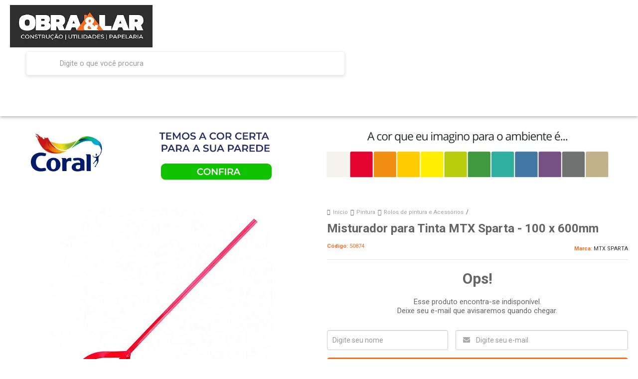

--- FILE ---
content_type: text/html; charset=utf-8
request_url: https://www.obraelar.com.br/produto/misturador-para-tinta-mtx-sparta-100-x-600mm.html
body_size: 38532
content:

<!DOCTYPE html>
<html lang="pt-br">
  <head>
    <meta charset="utf-8">
    <meta content='width=device-width, initial-scale=1.0, maximum-scale=2.0' name='viewport' />
    <title>Misturador para Tinta MTX Sparta - 100 x 600mm em Oferta na Obra &amp; Lar - Obra &amp; Lar | Material de Construção, Papelaria e Utilidades para o Lar | Rio de Janeiro</title>
    <meta http-equiv="X-UA-Compatible" content="IE=edge">
    <meta name="generator" content="Loja Integrada" />

    <link rel="dns-prefetch" href="https://cdn.awsli.com.br/">
    <link rel="preconnect" href="https://cdn.awsli.com.br/">
    <link rel="preconnect" href="https://fonts.googleapis.com">
    <link rel="preconnect" href="https://fonts.gstatic.com" crossorigin>

    
  
      <meta property="og:url" content="https://www.obraelar.com.br/produto/misturador-para-tinta-mtx-sparta-100-x-600mm.html" />
      <meta property="og:type" content="website" />
      <meta property="og:site_name" content="Obra &amp; Lar" />
      <meta property="og:locale" content="pt_BR" />
    
  <!-- Metadata para o facebook -->
  <meta property="og:type" content="website" />
  <meta property="og:title" content="Misturador para Tinta MTX Sparta - 100 x 600mm" />
  <meta property="og:image" content="https://cdn.awsli.com.br/800x800/941/941759/produto/122179368838e1491bf.jpg" />
  <meta name="twitter:card" content="product" />
  
    <meta name="twitter:site" content="@ObraLar" />
    <meta name="twitter:creator" content="@ObraLar" />
  
  <meta name="twitter:domain" content="www.obraelar.com.br" />
  <meta name="twitter:url" content="https://www.obraelar.com.br/produto/misturador-para-tinta-mtx-sparta-100-x-600mm.html?utm_source=twitter&utm_medium=twitter&utm_campaign=twitter" />
  <meta name="twitter:title" content="Misturador para Tinta MTX Sparta - 100 x 600mm" />
  <meta name="twitter:description" content="Misturador para Tinta MTX Sparta - 100 x 600mm 6% PIX/boleto ou 6x sem juros no cartão e Frete Grátis a partir de 99,00" />
  <meta name="twitter:image" content="https://cdn.awsli.com.br/300x300/941/941759/produto/122179368838e1491bf.jpg" />
  <meta name="twitter:label1" content="Código" />
  <meta name="twitter:data1" content="50874" />
  <meta name="twitter:label2" content="Disponibilidade" />
  <meta name="twitter:data2" content="Indisponível" />


    
  
    <script>
      setTimeout(function() {
        if (typeof removePageLoading === 'function') {
          removePageLoading();
        };
      }, 7000);
    </script>
  



    

  

    <link rel="canonical" href="https://www.obraelar.com.br/produto/misturador-para-tinta-mtx-sparta-100-x-600mm.html" />
  



  <meta name="description" content="Misturador para Tinta MTX Sparta - 100 x 600mm 6% PIX/boleto ou 6x sem juros no cartão e Frete Grátis a partir de 99,00" />
  <meta property="og:description" content="Misturador para Tinta MTX Sparta - 100 x 600mm 6% PIX/boleto ou 6x sem juros no cartão e Frete Grátis a partir de 99,00" />


  <meta name="keywords" content="misturador,para,tinta,mtx,obraelar,obraelar.com.br" />






  <meta name="robots" content="index, follow" />



    
      
        <link rel="shortcut icon" href="https://cdn.awsli.com.br/941/941759/favicon/favicon-ccosqa.jpg" />
      
      <link rel="icon" href="https://cdn.awsli.com.br/941/941759/favicon/favicon-ccosqa.jpg" sizes="192x192">
    
    
      <meta name="theme-color" content="#2E2E2E">
    

    
      <link rel="stylesheet" href="https://cdn.awsli.com.br/production/static/loja/estrutura/v1/css/all.min.css?v=b29f0c6" type="text/css">
    
    <!--[if lte IE 8]><link rel="stylesheet" href="https://cdn.awsli.com.br/production/static/loja/estrutura/v1/css/ie-fix.min.css" type="text/css"><![endif]-->
    <!--[if lte IE 9]><style type="text/css">.lateral-fulbanner { position: relative; }</style><![endif]-->

    
      <link rel="stylesheet" href="https://cdn.awsli.com.br/production/static/loja/estrutura/v1/css/tema-escuro.min.css?v=b29f0c6" type="text/css">
    

    
    
      <link href="https://fonts.googleapis.com/css2?family=Open%20Sans:wght@300;400;600;700&display=swap" rel="stylesheet">
    

    
      <link rel="stylesheet" href="https://cdn.awsli.com.br/production/static/loja/estrutura/v1/css/bootstrap-responsive.css?v=b29f0c6" type="text/css">
      <link rel="stylesheet" href="https://cdn.awsli.com.br/production/static/loja/estrutura/v1/css/style-responsive.css?v=b29f0c6">
    

    <link rel="stylesheet" href="/tema.css?v=20250707-192826">

    

    <script type="text/javascript">
      var LOJA_ID = 941759;
      var MEDIA_URL = "https://cdn.awsli.com.br/";
      var API_URL_PUBLIC = 'https://api.awsli.com.br/';
      
        var CARRINHO_PRODS = [];
      
      var ENVIO_ESCOLHIDO = 0;
      var ENVIO_ESCOLHIDO_CODE = 0;
      var CONTRATO_INTERNACIONAL = false;
      var CONTRATO_BRAZIL = !CONTRATO_INTERNACIONAL;
      var IS_STORE_ASYNC = true;
      var IS_CLIENTE_ANONIMO = false;
    </script>

    

    <!-- Editor Visual -->
    

    <script>
      

      const isPreview = JSON.parse(sessionStorage.getItem('preview', true));
      if (isPreview) {
        const url = location.href
        location.search === '' && url + (location.search = '?preview=None')
      }
    </script>

    
      <script src="https://cdn.awsli.com.br/production/static/loja/estrutura/v1/js/all.min.js?v=b29f0c6"></script>
    
    <!-- HTML5 shim and Respond.js IE8 support of HTML5 elements and media queries -->
    <!--[if lt IE 9]>
      <script src="https://oss.maxcdn.com/html5shiv/3.7.2/html5shiv.min.js"></script>
      <script src="https://oss.maxcdn.com/respond/1.4.2/respond.min.js"></script>
    <![endif]-->

    <link rel="stylesheet" href="https://cdn.awsli.com.br/production/static/loja/estrutura/v1/css/slick.min.css" type="text/css">
    <script src="https://cdn.awsli.com.br/production/static/loja/estrutura/v1/js/slick.min.js?v=b29f0c6"></script>
    <link rel="stylesheet" href="https://cdn.awsli.com.br/production/static/css/jquery.fancybox.min.css" type="text/css" />
    <script src="https://cdn.awsli.com.br/production/static/js/jquery/jquery.fancybox.pack.min.js"></script>

    
    

  
  <link rel="stylesheet" href="https://cdn.awsli.com.br/production/static/loja/estrutura/v1/css/imagezoom.min.css" type="text/css">
  <script src="https://cdn.awsli.com.br/production/static/loja/estrutura/v1/js/jquery.imagezoom.min.js"></script>

  <script type="text/javascript">
    var PRODUTO_ID = '122179368';
    var URL_PRODUTO_FRETE_CALCULAR = 'https://www.obraelar.com.br/carrinho/frete';
    var variacoes = undefined;
    var grades = undefined;
    var imagem_grande = "https://cdn.awsli.com.br/2500x2500/941/941759/produto/122179368838e1491bf.jpg";
    var produto_grades_imagens = {};
    var produto_preco_sob_consulta = false;
    var produto_preco = 26.74;
  </script>
  <script type="text/javascript" src="https://cdn.awsli.com.br/production/static/loja/estrutura/v1/js/produto.min.js?v=b29f0c6"></script>
  <script type="text/javascript" src="https://cdn.awsli.com.br/production/static/loja/estrutura/v1/js/eventos-pixel-produto.min.js?v=b29f0c6"></script>


    
      
        
      
        <!-- Facebook Pixel Code -->
<script>
!function(f,b,e,v,n,t,s){if(f.fbq)return;n=f.fbq=function(){n.callMethod?
n.callMethod.apply(n,arguments):n.queue.push(arguments)};if(!f._fbq)f._fbq=n;
n.push=n;n.loaded=!0;n.version='2.0';n.queue=[];t=b.createElement(e);t.async=!0;
t.src=v;s=b.getElementsByTagName(e)[0];s.parentNode.insertBefore(t,s)}(window,
document,'script','https://connect.facebook.net/en_US/fbevents.js');

fbq('init', '2340768752621606');
fbq('track', "PageView");


  fbq('track', 'ViewContent', {
    
      content_type: 'product',
    
    content_ids: ['50874'],
    content_name: 'Misturador para Tinta MTX Sparta \u002D 100 x 600mm',
    value: 26.74,
    currency: 'BRL'
  });



</script>
<noscript><img height="1" width="1" style="display:none"
src="https://www.facebook.com/tr?id=2340768752621606&ev=PageView&noscript=1"
/></noscript>
<!-- End Facebook Pixel Code -->
      
    

    
<script>
  var url = '/_events/api/setEvent';

  var sendMetrics = function(event, user = {}) {
    var unique_identifier = uuidv4();

    try {
      var data = {
        request: {
          id: unique_identifier,
          environment: 'production'
        },
        store: {
          id: 941759,
          name: 'Obra &amp; Lar',
          test_account: false,
          has_meta_app: window.has_meta_app ?? false,
          li_search: true
        },
        device: {
          is_mobile: /Mobi/.test(window.navigator.userAgent),
          user_agent: window.navigator.userAgent,
          ip: '###device_ip###'
        },
        page: {
          host: window.location.hostname,
          path: window.location.pathname,
          search: window.location.search,
          type: 'product',
          title: document.title,
          referrer: document.referrer
        },
        timestamp: '###server_timestamp###',
        user_timestamp: new Date().toISOString(),
        event,
        origin: 'store'
      };

      if (window.performance) {
        var [timing] = window.performance.getEntriesByType('navigation');

        data['time'] = {
          server_response: Math.round(timing.responseStart - timing.requestStart)
        };
      }

      var _user = {},
          user_email_cookie = $.cookie('user_email'),
          user_data_cookie = $.cookie('LI-UserData');

      if (user_email_cookie) {
        var user_email = decodeURIComponent(user_email_cookie);

        _user['email'] = user_email;
      }

      if (user_data_cookie) {
        var user_data = JSON.parse(user_data_cookie);

        _user['logged'] = user_data.logged;
        _user['id'] = user_data.id ?? undefined;
      }

      $.each(user, function(key, value) {
        _user[key] = value;
      });

      if (!$.isEmptyObject(_user)) {
        data['user'] = _user;
      }

      try {
        var session_identifier = $.cookie('li_session_identifier');

        if (!session_identifier) {
          session_identifier = uuidv4();
        };

        var expiration_date = new Date();

        expiration_date.setTime(expiration_date.getTime() + (30 * 60 * 1000)); // 30 minutos

        $.cookie('li_session_identifier', session_identifier, {
          expires: expiration_date,
          path: '/'
        });

        data['session'] = {
          id: session_identifier
        };
      } catch (err) { }

      try {
        var user_session_identifier = $.cookie('li_user_session_identifier');

        if (!user_session_identifier) {
          user_session_identifier = uuidv4();

          $.cookie('li_user_session_identifier', user_session_identifier, {
            path: '/'
          });
        };

        data['user_session'] = {
          id: user_session_identifier
        };
      } catch (err) { }

      var _cookies = {},
          fbc = $.cookie('_fbc'),
          fbp = $.cookie('_fbp');

      if (fbc) {
        _cookies['fbc'] = fbc;
      }

      if (fbp) {
        _cookies['fbp'] = fbp;
      }

      if (!$.isEmptyObject(_cookies)) {
        data['session']['cookies'] = _cookies;
      }

      try {
        var ab_test_cookie = $.cookie('li_ab_test_running');

        if (ab_test_cookie) {
          var ab_test = JSON.parse(atob(ab_test_cookie));

          if (ab_test.length) {
            data['store']['ab_test'] = ab_test;
          }
        }
      } catch (err) { }

      var _utm = {};

      $.each(sessionStorage, function(key, value) {
        if (key.startsWith('utm_')) {
          var name = key.split('_')[1];

          _utm[name] = value;
        }
      });

      if (!$.isEmptyObject(_utm)) {
        data['session']['utm'] = _utm;
      }

      var controller = new AbortController();

      setTimeout(function() {
        controller.abort();
      }, 5000);

      fetch(url, {
        keepalive: true,
        method: 'POST',
        headers: {
          'Content-Type': 'application/json'
        },
        body: JSON.stringify({ data }),
        signal: controller.signal
      });
    } catch (err) { }

    return unique_identifier;
  }
</script>

    
<script>
  (function() {
    var initABTestHandler = function() {
      try {
        if ($.cookie('li_ab_test_running')) {
          return
        };
        var running_tests = [];

        
        
        
        

        var running_tests_to_cookie = JSON.stringify(running_tests);
        running_tests_to_cookie = btoa(running_tests_to_cookie);
        $.cookie('li_ab_test_running', running_tests_to_cookie, {
          path: '/'
        });

        
        if (running_tests.length > 0) {
          setTimeout(function() {
            $.ajax({
              url: "/conta/status"
            });
          }, 500);
        };

      } catch (err) { }
    }
    setTimeout(initABTestHandler, 500);
  }());
</script>

    
<script>
  $(function() {
    // Clicar em um produto
    $('.listagem-item').click(function() {
      var row, column;

      var $list = $(this).closest('[data-produtos-linha]'),
          index = $(this).closest('li').index();

      if($list.find('.listagem-linha').length === 1) {
        var productsPerRow = $list.data('produtos-linha');

        row = Math.floor(index / productsPerRow) + 1;
        column = (index % productsPerRow) + 1;
      } else {
        row = $(this).closest('.listagem-linha').index() + 1;
        column = index + 1;
      }

      var body = {
        item_id: $(this).attr('data-id'),
        item_sku: $(this).find('.produto-sku').text(),
        item_name: $(this).find('.nome-produto').text().trim(),
        item_row: row,
        item_column: column
      };

      var eventID = sendMetrics({
        type: 'event',
        name: 'select_product',
        data: body
      });

      $(document).trigger('li_select_product', [eventID, body]);
    });

    // Clicar no "Fale Conosco"
    $('#modalContato').on('show', function() {
      var value = 'Fale Conosco';

      var eventID = sendMetrics({
        type: 'event',
        name: 'start_contact',
        data: { text: value }
      });

      $(document).trigger('li_start_contact', [eventID, value]);
    });

    // Clicar no WhatsApp
    $('.li-whatsapp a').click(function() {
      var value = 'WhatsApp';

      var eventID = sendMetrics({
        type: 'event',
        name: 'start_contact',
        data: { text: value }
      });

      $(document).trigger('li_start_contact', [eventID, value]);
    });

    
      // Visualizar o produto
      var body = {
        item_id: '122179368',
        item_sku: '50874',
        item_name: 'Misturador para Tinta MTX Sparta - 100 x 600mm',
        item_category: 'Rolos de pintura e Acessórios',
        item_type: 'product',
        
          full_price: 26.74,
          promotional_price: null,
          price: 26.74,
        
        quantity: 1
      };

      var params = new URLSearchParams(window.location.search),
          recommendation_shelf = null,
          recommendation = {};

      if (
        params.has('recomendacao_id') &&
        params.has('email_ref') &&
        params.has('produtos_recomendados')
      ) {
        recommendation['email'] = {
          id: params.get('recomendacao_id'),
          email_id: params.get('email_ref'),
          products: $.map(params.get('produtos_recomendados').split(','), function(value) {
            return parseInt(value)
          })
        };
      }

      if (recommendation_shelf) {
        recommendation['shelf'] = recommendation_shelf;
      }

      if (!$.isEmptyObject(recommendation)) {
        body['recommendation'] = recommendation;
      }

      var eventID = sendMetrics({
        type: 'pageview',
        name: 'view_product',
        data: body
      });

      $(document).trigger('li_view_product', [eventID, body]);

      // Calcular frete
      $('#formCalcularCep').submit(function() {
        $(document).ajaxSuccess(function(event, xhr, settings) {
          try {
            var url = new URL(settings.url);

            if(url.pathname !== '/carrinho/frete') return;

            var data = xhr.responseJSON;

            if(data.error) return;

            var params = url.searchParams;

            var body = {
              zipcode: params.get('cep'),
              deliveries: $.map(data, function(delivery) {
                if(delivery.msgErro) return;

                return {
                  id: delivery.id,
                  name: delivery.name,
                  price: delivery.price,
                  delivery_time: delivery.deliveryTime
                };
              })
            };

            var eventID = sendMetrics({
              type: 'event',
              name: 'calculate_shipping',
              data: body
            });

            $(document).trigger('li_calculate_shipping', [eventID, body]);

            $(document).off('ajaxSuccess');
          } catch(error) {}
        });
      });

      // Visualizar compre junto
      $(document).on('buy_together_ready', function() {
        var $buyTogether = $('.compre-junto');

        var observer = new IntersectionObserver(function(entries) {
          entries.forEach(function(entry) {
            if(entry.isIntersecting) {
              var body = {
                title: $buyTogether.find('.compre-junto__titulo').text(),
                id: $buyTogether.data('id'),
                items: $buyTogether.find('.compre-junto__produto').map(function() {
                  var $product = $(this);

                  return {
                    item_id: $product.attr('data-id'),
                    item_sku: $product.attr('data-code'),
                    item_name: $product.find('.compre-junto__nome').text(),
                    full_price: $product.find('.compre-junto__preco--regular').data('price') || null,
                    promotional_price: $product.find('.compre-junto__preco--promocional').data('price') || null
                  };
                }).get()
              };

              var eventID = sendMetrics({
                type: 'event',
                name: 'view_buy_together',
                data: body
              });

              $(document).trigger('li_view_buy_together', [eventID, body]);

              observer.disconnect();
            }
          });
        }, { threshold: 1.0 });

        observer.observe($buyTogether.get(0));

        $('.compre-junto__atributo--grade').click(function(event) {
          if(!event.originalEvent) return;

          var body = {
            grid_name: $(this).closest('.compre-junto__atributos').data('grid'),
            variation_name: $(this).data('variation')
          };

          var eventID = sendMetrics({
            type: 'event',
            name: 'select_buy_together_variation',
            data: body
          });

          $(document).trigger('li_select_buy_together_variation', [eventID, body]);
        });

        $('.compre-junto__atributo--lista').change(function(event) {
          if(!event.originalEvent) return;

          var $selectedOption = $(this).find('option:selected');

          if(!$selectedOption.is('[value]')) return;

          var body = {
            grid_name: $(this).closest('.compre-junto__atributos').data('grid'),
            variation_name: $selectedOption.text()
          };

          var eventID = sendMetrics({
            type: 'event',
            name: 'select_buy_together_variation',
            data: body
          });

          $(document).trigger('li_select_buy_together_variation', [eventID, body]);
        });
      });

      // Selecionar uma variação
      $('.atributo-item').click(function(event) {
        if(!event.originalEvent) return;

        var body = {
          grid_name: $(this).data('grade-nome'),
          variation_name: $(this).data('variacao-nome')
        };

        var eventID = sendMetrics({
          type: 'event',
          name: 'select_variation',
          data: body
        });

        $(document).trigger('li_select_variation', [eventID, body]);
      });
    
  });
</script>


    
	<!-- Google Merchant -->
  
      <meta name="google-site-verification" content="PtAO8UGXC3yLmwewdaE6gU3eQhxtnxAnMosdrbVBwj4" />
  

	<!-- Zendesk Chat -->
  
      <!-- Start of obraelar Zendesk Widget script -->
<script id="ze-snippet" src="https://static.zdassets.com/ekr/snippet.js?key=7c66a613-90a1-41dc-9a1d-f7e54f387535"> </script>
<!-- End of obraelar Zendesk Widget script -->
  

	<!-- OneSignal -->
  
      <script src="https://cdn.onesignal.com/sdks/web/v16/OneSignalSDK.page.js" defer></script>
<script>
  window.OneSignalDeferred = window.OneSignalDeferred || [];
  OneSignalDeferred.push(async function(OneSignal) {
    await OneSignal.init({
      appId: "cdf8c0a3-0e31-4588-9cb7-8ee158cb0a73",
    });
  });
</script>

  

	<!-- Integração SmartHint -->
  
    <script type="text/javascript" charset="utf-8">
      var smarthintkey = 'SH-128077'; (function() { var script = document.createElement('script'); script.type = 'text/javascript'; script.async = true;script.src = 'https://service.smarthint.co/Scripts/i/lojaIntegrada.min.js';var s = document.getElementsByTagName('script')[0]; s.parentNode.insertBefore(script, s);})();
    </script>
  


    
      
        <link href="//cdn.awsli.com.br/temasv2/769/__theme_custom.css?v=1643645224" rel="stylesheet" type="text/css">
<script src="//cdn.awsli.com.br/temasv2/769/__theme_custom.js?v=1643645224"></script>
      
    

    
      <link rel="stylesheet" href="/avancado.css?v=20250707-192826" type="text/css" />
    

    

    
  <link rel="manifest" href="/manifest.json" />




  </head>
  <body class="pagina-produto produto-122179368 tema-transparente  ">
    <div id="fb-root"></div>
    
  
    <div id="full-page-loading">
      <div class="conteiner" style="height: 100%;">
        <div class="loading-placeholder-content">
          <div class="loading-placeholder-effect loading-placeholder-header"></div>
          <div class="loading-placeholder-effect loading-placeholder-body"></div>
        </div>
      </div>
      <script>
        var is_full_page_loading = true;
        function removePageLoading() {
          if (is_full_page_loading) {
            try {
              $('#full-page-loading').remove();
            } catch(e) {}
            try {
              var div_loading = document.getElementById('full-page-loading');
              if (div_loading) {
                div_loading.remove();
              };
            } catch(e) {}
            is_full_page_loading = false;
          };
        };
        $(function() {
          setTimeout(function() {
            removePageLoading();
          }, 1);
        });
      </script>
      <style>
        #full-page-loading { position: fixed; z-index: 9999999; margin: auto; top: 0; left: 0; bottom: 0; right: 0; }
        #full-page-loading:before { content: ''; display: block; position: fixed; top: 0; left: 0; width: 100%; height: 100%; background: rgba(255, 255, 255, .98); background: radial-gradient(rgba(255, 255, 255, .99), rgba(255, 255, 255, .98)); }
        .loading-placeholder-content { height: 100%; display: flex; flex-direction: column; position: relative; z-index: 1; }
        .loading-placeholder-effect { background-color: #F9F9F9; border-radius: 5px; width: 100%; animation: pulse-loading 1.5s cubic-bezier(0.4, 0, 0.6, 1) infinite; }
        .loading-placeholder-content .loading-placeholder-body { flex-grow: 1; margin-bottom: 30px; }
        .loading-placeholder-content .loading-placeholder-header { height: 20%; min-height: 100px; max-height: 200px; margin: 30px 0; }
        @keyframes pulse-loading{50%{opacity:.3}}
      </style>
    </div>
  



    
      
        




<div class="barra-inicial fundo-secundario">
  <div class="conteiner">
    <div class="row-fluid">
      <div class="lista-redes span3 hidden-phone">
        
          <ul>
            
            
            
              <li>
                <a href="https://twitter.com/ObraLar" target="_blank" aria-label="Siga nos no Twitter"><i class="icon-twitter"></i></a>
              </li>
            
            
              <li>
                <a href="https://youtube.com.br/channel/UCkyKWyZotY89z1Uxq2sqFuQ" target="_blank" aria-label="Siga nos no Youtube"><i class="icon-youtube"></i></a>
              </li>
            
            
              <li>
                <a href="https://instagram.com/obraelar" target="_blank" aria-label="Siga nos no Instagram"><i class="icon-instagram"></i></a>
              </li>
            
            
            
              <li>
                <a href="https://blog.obraelar.com.br" target="_blank" rel="noopener" aria-label="Acesse nosso Blog"><i class="icon-bold"></i></a>
              </li>
            
          </ul>
        
      </div>
      <div class="canais-contato span9">
        <ul>
          <li class="hidden-phone">
            <a href="#modalContato" data-toggle="modal" data-target="#modalContato">
              <i class="icon-comment"></i>
              Fale Conosco
            </a>
          </li>
          
            <li>
              <span>
                <i class="icon-phone"></i>Telefone: (21) 3900-7100
              </span>
            </li>
          
          
            <li class="tel-whatsapp">
              <span>
                <i class="fa fa-whatsapp"></i>Whatsapp: (21) 3900-7100
              </span>
            </li>
          
          
        </ul>
      </div>
    </div>
  </div>
</div>

      
    

    <div class="conteiner-principal">
      
        
          
<div id="cabecalho">

  <div class="atalhos-mobile visible-phone fundo-secundario borda-principal">
    <ul>

      <li><a href="https://www.obraelar.com.br/" class="icon-home"> </a></li>
      
      <li class="fundo-principal"><a href="https://www.obraelar.com.br/carrinho/index" class="icon-shopping-cart"> </a></li>
      
      
        <li class="menu-user-logged" style="display: none;"><a href="https://www.obraelar.com.br/conta/logout" class="icon-signout menu-user-logout"> </a></li>
      
      
      <li><a href="https://www.obraelar.com.br/conta/index" class="icon-user"> </a></li>
      
      <li class="vazia"><span>&nbsp;</span></li>

    </ul>
  </div>

  <div class="conteiner">
    <div class="row-fluid">
      <div class="span3">
        <h2 class="logo cor-secundaria">
          <a href="https://www.obraelar.com.br/" title="Obra &amp; Lar">
            
            <img src="https://cdn.awsli.com.br/400x300/941/941759/logo/efba2e46df-1-wfbjlux1j0.png" alt="Obra &amp; Lar" />
            
          </a>
        </h2>


      </div>

      <div class="conteudo-topo span9">
        <div class="superior row-fluid hidden-phone">
          <div class="span8">
            
              
                <div class="btn-group menu-user-logged" style="display: none;">
                  <a href="https://www.obraelar.com.br/conta/index" class="botao secundario pequeno dropdown-toggle" data-toggle="dropdown">
                    Olá, <span class="menu-user-name"></span>
                    <span class="icon-chevron-down"></span>
                  </a>
                  <ul class="dropdown-menu">
                    <li>
                      <a href="https://www.obraelar.com.br/conta/index" title="Minha conta">Minha conta</a>
                    </li>
                    
                      <li>
                        <a href="https://www.obraelar.com.br/conta/pedido/listar" title="Minha conta">Meus pedidos</a>
                      </li>
                    
                    <li>
                      <a href="https://www.obraelar.com.br/conta/favorito/listar" title="Meus favoritos">Meus favoritos</a>
                    </li>
                    <li>
                      <a href="https://www.obraelar.com.br/conta/logout" title="Sair" class="menu-user-logout">Sair</a>
                    </li>
                  </ul>
                </div>
              
              
                <a href="https://www.obraelar.com.br/conta/login" class="bem-vindo cor-secundaria menu-user-welcome">
                  Bem-vindo, <span class="cor-principal">identifique-se</span> para fazer pedidos
                </a>
              
            
          </div>
          <div class="span4">
            <ul class="acoes-conta borda-alpha">
              
                <li>
                  <i class="icon-list fundo-principal"></i>
                  <a href="https://www.obraelar.com.br/conta/pedido/listar" class="cor-secundaria">Meus Pedidos</a>
                </li>
              
              
                <li>
                  <i class="icon-user fundo-principal"></i>
                  <a href="https://www.obraelar.com.br/conta/index" class="cor-secundaria">Minha Conta</a>
                </li>
              
            </ul>
          </div>
        </div>

        <div class="inferior row-fluid ">
          <div class="span8 busca-mobile">
            <a href="javascript:;" class="atalho-menu visible-phone icon-th botao principal"> </a>

            <div class="busca borda-alpha">
              <form id="form-buscar" action="/buscar" method="get">
                <input id="auto-complete" type="text" name="q" placeholder="Digite o que você procura" value="" autocomplete="off" maxlength="255" />
                <button class="botao botao-busca icon-search fundo-secundario" aria-label="Buscar"></button>
              </form>
            </div>

          </div>

          
            <div class="span4 hidden-phone">
              

  <div class="carrinho vazio">
    
      <a href="https://www.obraelar.com.br/carrinho/index">
        <i class="icon-shopping-cart fundo-principal"></i>
        <strong class="qtd-carrinho titulo cor-secundaria" style="display: none;">0</strong>
        <span style="display: none;">
          
            <b class="titulo cor-secundaria"><span>Meu Carrinho</span></b>
          
          <span class="cor-secundaria">Produtos adicionados</span>
        </span>
        
          <span class="titulo cor-secundaria vazio-text">Carrinho vazio</span>
        
      </a>
    
    <div class="carrinho-interno-ajax"></div>
  </div>
  
<div class="minicart-placeholder" style="display: none;">
  <div class="carrinho-interno borda-principal">
    <ul>
      <li class="minicart-item-modelo">
        
          <div class="preco-produto com-promocao destaque-parcela ">
            <div>
              <s class="preco-venda">
                R$ --PRODUTO_PRECO_DE--
              </s>
              <strong class="preco-promocional cor-principal">
                R$ --PRODUTO_PRECO_POR--
              </strong>
            </div>
          </div>
        
        <a data-href="--PRODUTO_URL--" class="imagem-produto">
          <img data-src="https://cdn.awsli.com.br/64x64/--PRODUTO_IMAGEM--" alt="--PRODUTO_NOME--" />
        </a>
        <a data-href="--PRODUTO_URL--" class="nome-produto cor-secundaria">
          --PRODUTO_NOME--
        </a>
        <div class="produto-sku hide">--PRODUTO_SKU--</div>
      </li>
    </ul>
    <div class="carrinho-rodape">
      <span class="carrinho-info">
        
          <i>--CARRINHO_QUANTIDADE-- produto no carrinho</i>
        
        
          
            <span class="carrino-total">
              Total: <strong class="titulo cor-principal">R$ --CARRINHO_TOTAL_ITENS--</strong>
            </span>
          
        
      </span>
      <a href="https://www.obraelar.com.br/carrinho/index" class="botao principal">
        
          <i class="icon-shopping-cart"></i>Ir para o carrinho
        
      </a>
    </div>
  </div>
</div>



            </div>
          
        </div>

      </div>
    </div>
    


  
    
      
<div class="menu superior">
  <ul class="nivel-um">
    


    

  


    
      <li class="categoria-id-3185268 com-filho borda-principal">
        <a href="https://www.obraelar.com.br/colas-e-adesivos" title="Colas e Adesivos">
          <strong class="titulo cor-secundaria">Colas e Adesivos</strong>
          
            <i class="icon-chevron-down fundo-secundario"></i>
          
        </a>
        
          <ul class="nivel-dois borda-alpha">
            

  <li class="categoria-id-3185277 ">
    <a href="https://www.obraelar.com.br/cola-branca" title="Cola Branca">
      
      Cola Branca
    </a>
    
  </li>

  <li class="categoria-id-3185278 ">
    <a href="https://www.obraelar.com.br/cola-de-contato" title="Cola de Contato">
      
      Cola de Contato
    </a>
    
  </li>

  <li class="categoria-id-3394325 ">
    <a href="https://www.obraelar.com.br/cola-epoxi" title="Cola Epoxi">
      
      Cola Epoxi
    </a>
    
  </li>

  <li class="categoria-id-3268471 ">
    <a href="https://www.obraelar.com.br/categoria/cola-para-madeira.html" title="Cola para Madeira">
      
      Cola para Madeira
    </a>
    
  </li>

  <li class="categoria-id-3267501 ">
    <a href="https://www.obraelar.com.br/categoria/cola-quente.html" title="Cola Quente">
      
      Cola Quente
    </a>
    
  </li>

  <li class="categoria-id-3438587 ">
    <a href="https://www.obraelar.com.br/espuma-expansiva" title="Espuma Expansiva">
      
      Espuma Expansiva
    </a>
    
  </li>

  <li class="categoria-id-3185398 ">
    <a href="https://www.obraelar.com.br/fitas-adesivas-multiuso" title="Fitas Adesivas Multiuso">
      
      Fitas Adesivas Multiuso
    </a>
    
  </li>

  <li class="categoria-id-3368095 ">
    <a href="https://www.obraelar.com.br/fitas-dupla-face" title="Fitas Dupla Face">
      
      Fitas Dupla Face
    </a>
    
  </li>

  <li class="categoria-id-3185281 ">
    <a href="https://www.obraelar.com.br/categoria/silicones.html" title="Silicones">
      
      Silicones
    </a>
    
  </li>

  <li class="categoria-id-3185283 ">
    <a href="https://www.obraelar.com.br/super-cola" title="Super Cola">
      
      Super Cola
    </a>
    
  </li>

  <li class="categoria-id-23041368 ">
    <a href="https://www.obraelar.com.br/tekbond" title="TekBond">
      
      TekBond
    </a>
    
  </li>


          </ul>
        
      </li>
    
      <li class="categoria-id-3185269 com-filho borda-principal">
        <a href="https://www.obraelar.com.br/eletrico" title="Elétrico">
          <strong class="titulo cor-secundaria">Elétrico</strong>
          
            <i class="icon-chevron-down fundo-secundario"></i>
          
        </a>
        
          <ul class="nivel-dois borda-alpha">
            

  <li class="categoria-id-3185284 ">
    <a href="https://www.obraelar.com.br/cabos" title="Cabos">
      
      Cabos
    </a>
    
  </li>

  <li class="categoria-id-18716076 ">
    <a href="https://www.obraelar.com.br/categoria/capacitores.html" title="Capacitores">
      
      Capacitores
    </a>
    
  </li>

  <li class="categoria-id-3185292 ">
    <a href="https://www.obraelar.com.br/categoria/disjuntores.html" title="Disjuntores">
      
      Disjuntores
    </a>
    
  </li>

  <li class="categoria-id-3185285 ">
    <a href="https://www.obraelar.com.br/ferramentas-para-eletricistas" title="Ferramentas para Eletricistas">
      
      Ferramentas para Eletricistas
    </a>
    
  </li>

  <li class="categoria-id-3759943 ">
    <a href="https://www.obraelar.com.br/categoria/filtros-de-linha-e-extensoes.html" title="Filtros de Linha, Extensões e Nobreaks">
      
      Filtros de Linha, Extensões e Nobreaks
    </a>
    
  </li>

  <li class="categoria-id-3185293 ">
    <a href="https://www.obraelar.com.br/fios" title="Fios">
      
      Fios
    </a>
    
  </li>

  <li class="categoria-id-3185294 ">
    <a href="https://www.obraelar.com.br/fitas-isolantes" title="Fitas Isolantes">
      
      Fitas Isolantes
    </a>
    
  </li>

  <li class="categoria-id-3545903 com-filho">
    <a href="https://www.obraelar.com.br/categoria/organizador-para-cabo.html" title="Organizador para Cabo">
      
        <i class="icon-chevron-right fundo-secundario"></i>
      
      Organizador para Cabo
    </a>
    
      <ul class="nivel-tres">
        
          

  <li class="categoria-id-3545905 ">
    <a href="https://www.obraelar.com.br/abracadeira-de-nylon" title="Abraçadeira de Nylon">
      
      Abraçadeira de Nylon
    </a>
    
  </li>

  <li class="categoria-id-3837991 ">
    <a href="https://www.obraelar.com.br/categoria/conector-parafuso-fendido.html" title="Conector Parafuso Fendido">
      
      Conector Parafuso Fendido
    </a>
    
  </li>


        
      </ul>
    
  </li>

  <li class="categoria-id-3185288 ">
    <a href="https://www.obraelar.com.br/quadros-e-caixas-eletricas" title="Quadros e Caixas Elétricas">
      
      Quadros e Caixas Elétricas
    </a>
    
  </li>

  <li class="categoria-id-3185289 ">
    <a href="https://www.obraelar.com.br/categoria/resistencias-eletricas.html" title="Resistências Elétricas">
      
      Resistências Elétricas
    </a>
    
  </li>

  <li class="categoria-id-3185290 com-filho">
    <a href="https://www.obraelar.com.br/categoria/tomadas-e-interruptores.html" title="Tomadas e Interruptores">
      
        <i class="icon-chevron-right fundo-secundario"></i>
      
      Tomadas e Interruptores
    </a>
    
      <ul class="nivel-tres">
        
          

  <li class="categoria-id-3185319 ">
    <a href="https://www.obraelar.com.br/categoria/conjuntos.html" title="Conjuntos">
      
      Conjuntos
    </a>
    
  </li>

  <li class="categoria-id-3185320 ">
    <a href="https://www.obraelar.com.br/categoria/modulos.html" title="Módulos">
      
      Módulos
    </a>
    
  </li>

  <li class="categoria-id-3185321 ">
    <a href="https://www.obraelar.com.br/categoria/placas-de-tomadas-e-interruptores.html" title="Placas de Tomadas e Interruptores">
      
      Placas de Tomadas e Interruptores
    </a>
    
  </li>


        
      </ul>
    
  </li>

  <li class="categoria-id-3185291 ">
    <a href="https://www.obraelar.com.br/categoria/transformadores-de-energia.html" title="Transformadores de Energia">
      
      Transformadores de Energia
    </a>
    
  </li>

  <li class="categoria-id-3185295 com-filho">
    <a href="https://www.obraelar.com.br/categoria/tubos-e-eletrodutos.html" title="Tubos e Eletrodutos">
      
        <i class="icon-chevron-right fundo-secundario"></i>
      
      Tubos e Eletrodutos
    </a>
    
      <ul class="nivel-tres">
        
          

  <li class="categoria-id-3806999 ">
    <a href="https://www.obraelar.com.br/categoria/acessorios-e-conexoes.html" title="Acessórios e Conexões">
      
      Acessórios e Conexões
    </a>
    
  </li>

  <li class="categoria-id-3185322 ">
    <a href="https://www.obraelar.com.br/categoria/conduites.html" title="Conduítes">
      
      Conduítes
    </a>
    
  </li>

  <li class="categoria-id-3185323 ">
    <a href="https://www.obraelar.com.br/categoria/conduletes.html" title="Conduletes">
      
      Conduletes
    </a>
    
  </li>

  <li class="categoria-id-3185325 ">
    <a href="https://www.obraelar.com.br/categoria/eletrodutos.html" title="Eletrodutos">
      
      Eletrodutos
    </a>
    
  </li>


        
      </ul>
    
  </li>


          </ul>
        
      </li>
    
      <li class="categoria-id-3185273 com-filho borda-principal">
        <a href="https://www.obraelar.com.br/categoria/ferragens.html" title="Ferragens">
          <strong class="titulo cor-secundaria">Ferragens</strong>
          
            <i class="icon-chevron-down fundo-secundario"></i>
          
        </a>
        
          <ul class="nivel-dois borda-alpha">
            

  <li class="categoria-id-5746148 ">
    <a href="https://www.obraelar.com.br/categoria/abracadeira-de-metal.html" title="Abraçadeira de Metal">
      
      Abraçadeira de Metal
    </a>
    
  </li>

  <li class="categoria-id-3277274 ">
    <a href="https://www.obraelar.com.br/cabos-de-aco" title="Cabos de Aço">
      
      Cabos de Aço
    </a>
    
  </li>

  <li class="categoria-id-3185329 ">
    <a href="https://www.obraelar.com.br/cadeados-" title="Cadeados">
      
      Cadeados
    </a>
    
  </li>

  <li class="categoria-id-3265477 ">
    <a href="https://www.obraelar.com.br/categoria/chapas-e-bobinas-de-aluminio.html" title="Chapas e Bobinas de Alumínio">
      
      Chapas e Bobinas de Alumínio
    </a>
    
  </li>

  <li class="categoria-id-5751236 ">
    <a href="https://www.obraelar.com.br/categoria/correntes.html" title="Correntes">
      
      Correntes
    </a>
    
  </li>

  <li class="categoria-id-5554969 ">
    <a href="https://www.obraelar.com.br/categoria/estribos.html" title="Estribos">
      
      Estribos
    </a>
    
  </li>

  <li class="categoria-id-3185330 com-filho">
    <a href="https://www.obraelar.com.br/fechaduras" title="Fechaduras">
      
        <i class="icon-chevron-right fundo-secundario"></i>
      
      Fechaduras
    </a>
    
      <ul class="nivel-tres">
        
          

  <li class="categoria-id-3185333 ">
    <a href="https://www.obraelar.com.br/categoria/fechaduras-eletricas.html" title="Fechaduras Elétricas">
      
      Fechaduras Elétricas
    </a>
    
  </li>

  <li class="categoria-id-3185334 ">
    <a href="https://www.obraelar.com.br/categoria/fechaduras-manuais.html" title="Fechaduras Manuais">
      
      Fechaduras Manuais
    </a>
    
  </li>


        
      </ul>
    
  </li>

  <li class="categoria-id-3185331 ">
    <a href="https://www.obraelar.com.br/categoria/molas-para-porta.html" title="Molas para Porta">
      
      Molas para Porta
    </a>
    
  </li>

  <li class="categoria-id-5547904 ">
    <a href="https://www.obraelar.com.br/pregos-e-parafusos" title="Pregos e Parafusos">
      
      Pregos e Parafusos
    </a>
    
  </li>


          </ul>
        
      </li>
    
      <li class="categoria-id-3185270 com-filho borda-principal">
        <a href="https://www.obraelar.com.br/ferramentas" title="Ferramentas">
          <strong class="titulo cor-secundaria">Ferramentas</strong>
          
            <i class="icon-chevron-down fundo-secundario"></i>
          
        </a>
        
          <ul class="nivel-dois borda-alpha">
            

  <li class="categoria-id-22813157 com-filho">
    <a href="https://www.obraelar.com.br/acess-rios-para-ferramentas" title="Acessórios para Ferramentas">
      
        <i class="icon-chevron-right fundo-secundario"></i>
      
      Acessórios para Ferramentas
    </a>
    
      <ul class="nivel-tres">
        
          

  <li class="categoria-id-23043003 com-filho">
    <a href="https://www.obraelar.com.br/discos" title="Discos">
      
        <i class="icon-chevron-right fundo-secundario"></i>
      
      Discos
    </a>
    
      <ul class="nivel-tres">
        
          

  <li class="categoria-id-23063092 ">
    <a href="https://www.obraelar.com.br/disco-de-desbaste" title="Disco de Desbaste">
      
      Disco de Desbaste
    </a>
    
  </li>


        
      </ul>
    
  </li>

  <li class="categoria-id-23048034 ">
    <a href="https://www.obraelar.com.br/l-minas-para-serras-manuais" title="Lâminas para Serras Manuais">
      
      Lâminas para Serras Manuais
    </a>
    
  </li>

  <li class="categoria-id-23368199 ">
    <a href="https://www.obraelar.com.br/outros-23368199" title="Outros">
      
      Outros
    </a>
    
  </li>


        
      </ul>
    
  </li>

  <li class="categoria-id-3185298 ">
    <a href="https://www.obraelar.com.br/categoria/caixas-e-organizacao.html" title="Caixas e Organização">
      
      Caixas e Organização
    </a>
    
  </li>

  <li class="categoria-id-3185300 com-filho">
    <a href="https://www.obraelar.com.br/categoria/epi-equipamentos-de-protecao-individual.html" title="EPI - Equipamentos de Proteção Individual">
      
        <i class="icon-chevron-right fundo-secundario"></i>
      
      EPI - Equipamentos de Proteção Individual
    </a>
    
      <ul class="nivel-tres">
        
          

  <li class="categoria-id-18094500 ">
    <a href="https://www.obraelar.com.br/categoria/botas-e-botinas.html" title="Botas e Botinas">
      
      Botas e Botinas
    </a>
    
  </li>

  <li class="categoria-id-5083877 ">
    <a href="https://www.obraelar.com.br/categoria/capacete-de-protecao.html" title="Capacete de Proteção">
      
      Capacete de Proteção
    </a>
    
  </li>

  <li class="categoria-id-3185335 ">
    <a href="https://www.obraelar.com.br/categoria/luvas-de-protecao.html" title="Luvas de Proteção">
      
      Luvas de Proteção
    </a>
    
  </li>

  <li class="categoria-id-3789430 ">
    <a href="https://www.obraelar.com.br/categoria/mascara-de-protecao.html" title="Máscara de Proteção">
      
      Máscara de Proteção
    </a>
    
  </li>

  <li class="categoria-id-3786278 ">
    <a href="https://www.obraelar.com.br/categoria/oculos-para-protecao.html" title="Óculos para Proteção">
      
      Óculos para Proteção
    </a>
    
  </li>

  <li class="categoria-id-5085406 ">
    <a href="https://www.obraelar.com.br/categoria/protecao-para-o-corpo.html" title="Proteção para o Corpo">
      
      Proteção para o Corpo
    </a>
    
  </li>


        
      </ul>
    
  </li>

  <li class="categoria-id-3185297 ">
    <a href="https://www.obraelar.com.br/categoria/ferramentas-automotivas.html" title="Ferramentas Automotivas">
      
      Ferramentas Automotivas
    </a>
    
  </li>

  <li class="categoria-id-3185301 com-filho">
    <a href="https://www.obraelar.com.br/ferramentas-eletricas" title="Ferramentas Elétricas">
      
        <i class="icon-chevron-right fundo-secundario"></i>
      
      Ferramentas Elétricas
    </a>
    
      <ul class="nivel-tres">
        
          

  <li class="categoria-id-3185337 ">
    <a href="https://www.obraelar.com.br/desengraxantes-e-lubrificantes" title="Desengraxantes e Lubrificantes">
      
      Desengraxantes e Lubrificantes
    </a>
    
  </li>

  <li class="categoria-id-3185338 ">
    <a href="https://www.obraelar.com.br/esmerilhadeira" title="Esmerilhadeira">
      
      Esmerilhadeira
    </a>
    
  </li>

  <li class="categoria-id-8150121 ">
    <a href="https://www.obraelar.com.br/categoria/ferramentas-de-medicao.html" title="Ferramentas de Medição">
      
      Ferramentas de Medição
    </a>
    
  </li>

  <li class="categoria-id-3185339 ">
    <a href="https://www.obraelar.com.br/ferro-de-solda" title="Ferro de Solda">
      
      Ferro de Solda
    </a>
    
  </li>

  <li class="categoria-id-3185341 ">
    <a href="https://www.obraelar.com.br/furar-e-parafusar" title="Furar e Parafusar">
      
      Furar e Parafusar
    </a>
    
  </li>

  <li class="categoria-id-3185342 ">
    <a href="https://www.obraelar.com.br/lixadeiras" title="Lixadeiras">
      
      Lixadeiras
    </a>
    
  </li>

  <li class="categoria-id-3185343 ">
    <a href="https://www.obraelar.com.br/marteletes" title="Marteletes">
      
      Marteletes
    </a>
    
  </li>

  <li class="categoria-id-3185344 ">
    <a href="https://www.obraelar.com.br/moto-esmeril" title="Moto Esmeril">
      
      Moto Esmeril
    </a>
    
  </li>

  <li class="categoria-id-3728374 ">
    <a href="https://www.obraelar.com.br/categoria/plainas-eletricas.html" title="Plainas Elétricas">
      
      Plainas Elétricas
    </a>
    
  </li>

  <li class="categoria-id-3185346 ">
    <a href="https://www.obraelar.com.br/politriz" title="Politriz">
      
      Politriz
    </a>
    
  </li>

  <li class="categoria-id-3185347 ">
    <a href="https://www.obraelar.com.br/serra-circular" title="Serra Circular">
      
      Serra Circular
    </a>
    
  </li>

  <li class="categoria-id-3185348 ">
    <a href="https://www.obraelar.com.br/serra-marmore" title="Serra Marmore">
      
      Serra Marmore
    </a>
    
  </li>

  <li class="categoria-id-3185349 ">
    <a href="https://www.obraelar.com.br/serra-tico-tico" title="Serra Tico Tico">
      
      Serra Tico Tico
    </a>
    
  </li>

  <li class="categoria-id-3185350 ">
    <a href="https://www.obraelar.com.br/sopradores-termicos" title="Sopradores Térmicos">
      
      Sopradores Térmicos
    </a>
    
  </li>


        
      </ul>
    
  </li>

  <li class="categoria-id-3185302 com-filho">
    <a href="https://www.obraelar.com.br/ferramentas-manuais" title="Ferramentas Manuais">
      
        <i class="icon-chevron-right fundo-secundario"></i>
      
      Ferramentas Manuais
    </a>
    
      <ul class="nivel-tres">
        
          

  <li class="categoria-id-3185351 com-filho">
    <a href="https://www.obraelar.com.br/categoria/acessorios-para-ferramentas.html" title="Acessórios para Ferramentas">
      
        <i class="icon-chevron-right fundo-secundario"></i>
      
      Acessórios para Ferramentas
    </a>
    
      <ul class="nivel-tres">
        
          

  <li class="categoria-id-3304135 ">
    <a href="https://www.obraelar.com.br/categoria/acessorios-para-ferramentas-.html" title="Acessórios para Ferramentas">
      
      Acessórios para Ferramentas
    </a>
    
  </li>

  <li class="categoria-id-3185365 ">
    <a href="https://www.obraelar.com.br/categoria/organizadores-de-ferramentas.html" title="Organizadores de Ferramentas">
      
      Organizadores de Ferramentas
    </a>
    
  </li>


        
      </ul>
    
  </li>

  <li class="categoria-id-3185352 com-filho">
    <a href="https://www.obraelar.com.br/categoria/alicates.html" title="Alicates">
      
        <i class="icon-chevron-right fundo-secundario"></i>
      
      Alicates
    </a>
    
      <ul class="nivel-tres">
        
          

  <li class="categoria-id-22871723 ">
    <a href="https://www.obraelar.com.br/alicate-universal" title="Alicate Universal">
      
      Alicate Universal
    </a>
    
  </li>


        
      </ul>
    
  </li>

  <li class="categoria-id-7435198 ">
    <a href="https://www.obraelar.com.br/categoria/brocas.html" title="Brocas">
      
      Brocas
    </a>
    
  </li>

  <li class="categoria-id-3185353 ">
    <a href="https://www.obraelar.com.br/chaves" title="Chaves">
      
      Chaves
    </a>
    
  </li>

  <li class="categoria-id-3185354 ">
    <a href="https://www.obraelar.com.br/categoria/colher-para-pedreiro.html" title="Colher para Pedreiro">
      
      Colher para Pedreiro
    </a>
    
  </li>

  <li class="categoria-id-3185355 ">
    <a href="https://www.obraelar.com.br/categoria/cordas.html" title="Cordas">
      
      Cordas
    </a>
    
  </li>

  <li class="categoria-id-3185358 ">
    <a href="https://www.obraelar.com.br/categoria/niveladores-de-piso.html" title="Espaçadores e Niveladores de Pisos">
      
      Espaçadores e Niveladores de Pisos
    </a>
    
  </li>

  <li class="categoria-id-3775840 ">
    <a href="https://www.obraelar.com.br/categoria/espatula-de-aco.html" title="Espátula de Aço">
      
      Espátula de Aço
    </a>
    
  </li>

  <li class="categoria-id-3185356 ">
    <a href="https://www.obraelar.com.br/categoria/estiletes.html" title="Estiletes">
      
      Estiletes
    </a>
    
  </li>

  <li class="categoria-id-3776126 ">
    <a href="https://www.obraelar.com.br/categoria/formoes.html" title="Formões">
      
      Formões
    </a>
    
  </li>

  <li class="categoria-id-3541353 ">
    <a href="https://www.obraelar.com.br/categoria/grampeador-para-estofador.html" title="Grampeador para Estofador">
      
      Grampeador para Estofador
    </a>
    
  </li>

  <li class="categoria-id-3185364 ">
    <a href="https://www.obraelar.com.br/categoria/limas-e-grosas.html" title="Limas e Grosas">
      
      Limas e Grosas
    </a>
    
  </li>

  <li class="categoria-id-3185357 ">
    <a href="https://www.obraelar.com.br/categoria/martelos.html" title="Martelos e Marretas">
      
      Martelos e Marretas
    </a>
    
  </li>

  <li class="categoria-id-3356741 ">
    <a href="https://www.obraelar.com.br/categoria/passa-fio.html" title="Passa Fio">
      
      Passa Fio
    </a>
    
  </li>

  <li class="categoria-id-18140791 ">
    <a href="https://www.obraelar.com.br/categoria/peneiras.html" title="Peneiras">
      
      Peneiras
    </a>
    
  </li>

  <li class="categoria-id-3185359 ">
    <a href="https://www.obraelar.com.br/categoria/plainas-manuais.html" title="Plainas Manuais">
      
      Plainas Manuais
    </a>
    
  </li>

  <li class="categoria-id-3185360 ">
    <a href="https://www.obraelar.com.br/serra-copo" title="Serra Copo">
      
      Serra Copo
    </a>
    
  </li>

  <li class="categoria-id-3185361 ">
    <a href="https://www.obraelar.com.br/categoria/serrotes.html" title="Serrotes">
      
      Serrotes
    </a>
    
  </li>

  <li class="categoria-id-3185362 ">
    <a href="https://www.obraelar.com.br/categoria/tornos.html" title="Tornos">
      
      Tornos
    </a>
    
  </li>

  <li class="categoria-id-3185363 ">
    <a href="https://www.obraelar.com.br/categoria/trenas-metricas.html" title="Trenas Métricas">
      
      Trenas Métricas
    </a>
    
  </li>


        
      </ul>
    
  </li>

  <li class="categoria-id-3185303 com-filho">
    <a href="https://www.obraelar.com.br/categoria/laminas-e-discos.html" title="Lâminas e Discos">
      
        <i class="icon-chevron-right fundo-secundario"></i>
      
      Lâminas e Discos
    </a>
    
      <ul class="nivel-tres">
        
          

  <li class="categoria-id-3185367 ">
    <a href="https://www.obraelar.com.br/categoria/discos-de-corte.html" title="Discos de Corte">
      
      Discos de Corte
    </a>
    
  </li>

  <li class="categoria-id-17783223 ">
    <a href="https://www.obraelar.com.br/categoria/discos-de-lixa.html" title="Discos de Lixa">
      
      Discos de Lixa
    </a>
    
  </li>


        
      </ul>
    
  </li>

  <li class="categoria-id-22813248 ">
    <a href="https://www.obraelar.com.br/outros" title="Outros">
      
      Outros
    </a>
    
  </li>


          </ul>
        
      </li>
    
      <li class="categoria-id-3185274 com-filho borda-principal">
        <a href="https://www.obraelar.com.br/categoria/hidraulico.html" title="Hidráulico">
          <strong class="titulo cor-secundaria">Hidráulico</strong>
          
            <i class="icon-chevron-down fundo-secundario"></i>
          
        </a>
        
          <ul class="nivel-dois borda-alpha">
            

  <li class="categoria-id-3185368 ">
    <a href="https://www.obraelar.com.br/acabamentos-para-registros" title="Acabamentos para Registros">
      
      Acabamentos para Registros
    </a>
    
  </li>

  <li class="categoria-id-3185369 com-filho">
    <a href="https://www.obraelar.com.br/categoria/acessorios-hidraulicos.html" title="Acessórios Hidráulicos">
      
        <i class="icon-chevron-right fundo-secundario"></i>
      
      Acessórios Hidráulicos
    </a>
    
      <ul class="nivel-tres">
        
          

  <li class="categoria-id-3185380 ">
    <a href="https://www.obraelar.com.br/categoria/caixas-de-inspecao.html" title="Caixas de Inspeção">
      
      Caixas de Inspeção
    </a>
    
  </li>

  <li class="categoria-id-3597236 ">
    <a href="https://www.obraelar.com.br/categoria/caixas-sifonadas.html" title="Caixas Sifonadas">
      
      Caixas Sifonadas
    </a>
    
  </li>

  <li class="categoria-id-3844576 ">
    <a href="https://www.obraelar.com.br/categoria/conector-para-mangueiras.html" title="Conector para mangueiras">
      
      Conector para mangueiras
    </a>
    
  </li>

  <li class="categoria-id-3801618 ">
    <a href="https://www.obraelar.com.br/categoria/grelhas-e-acessorios.html" title="Grelhas e Acessórios">
      
      Grelhas e Acessórios
    </a>
    
  </li>

  <li class="categoria-id-3185381 ">
    <a href="https://www.obraelar.com.br/categoria/hidrometro.html" title="Hidrômetro">
      
      Hidrômetro
    </a>
    
  </li>

  <li class="categoria-id-3185382 ">
    <a href="https://www.obraelar.com.br/categoria/mangueiras-flexiveis.html" title="Mangueiras Flexíveis">
      
      Mangueiras Flexíveis
    </a>
    
  </li>

  <li class="categoria-id-22515198 ">
    <a href="https://www.obraelar.com.br/mecanismo-para-caixa-acoplada" title="Mecanismo para Caixa Acoplada">
      
      Mecanismo para Caixa Acoplada
    </a>
    
  </li>

  <li class="categoria-id-3798753 ">
    <a href="https://www.obraelar.com.br/categoria/pasta-lubrificante.html" title="Pasta Lubrificante">
      
      Pasta Lubrificante
    </a>
    
  </li>

  <li class="categoria-id-3746724 ">
    <a href="https://www.obraelar.com.br/categoria/valvulas.html" title="Válvulas">
      
      Válvulas
    </a>
    
  </li>


        
      </ul>
    
  </li>

  <li class="categoria-id-3185370 ">
    <a href="https://www.obraelar.com.br/categoria/acessorios-para-caixas-dagua.html" title="Acessórios para Caixas dÁgua">
      
      Acessórios para Caixas dÁgua
    </a>
    
  </li>

  <li class="categoria-id-3185378 ">
    <a href="https://www.obraelar.com.br/categoria/acessorios-para-vasos-sanitarios.html" title="Acessórios para Vasos Sanitários">
      
      Acessórios para Vasos Sanitários
    </a>
    
  </li>

  <li class="categoria-id-3185371 ">
    <a href="https://www.obraelar.com.br/bombas-de-agua" title="Bombas de Água">
      
      Bombas de Água
    </a>
    
  </li>

  <li class="categoria-id-3783346 ">
    <a href="https://www.obraelar.com.br/categoria/caixa-dagua.html" title="Caixa d&#39;Água">
      
      Caixa d&#39;Água
    </a>
    
  </li>

  <li class="categoria-id-3185372 ">
    <a href="https://www.obraelar.com.br/categoria/caixas-de-gordura.html" title="Caixas de Gordura">
      
      Caixas de Gordura
    </a>
    
  </li>

  <li class="categoria-id-3185373 ">
    <a href="https://www.obraelar.com.br/chuveiros-e-duchas" title="Chuveiros e Duchas">
      
      Chuveiros e Duchas
    </a>
    
  </li>

  <li class="categoria-id-3315406 ">
    <a href="https://www.obraelar.com.br/categoria/cola-para-pvc.html" title="Cola para PVC">
      
      Cola para PVC
    </a>
    
  </li>

  <li class="categoria-id-3185374 com-filho">
    <a href="https://www.obraelar.com.br/conexoes-hidraulicas" title="Conexões Hidráulicas">
      
        <i class="icon-chevron-right fundo-secundario"></i>
      
      Conexões Hidráulicas
    </a>
    
      <ul class="nivel-tres">
        
          

  <li class="categoria-id-3398457 com-filho">
    <a href="https://www.obraelar.com.br/categoria/conexoes-aquatherm.html" title="Conexões Aquatherm">
      
        <i class="icon-chevron-right fundo-secundario"></i>
      
      Conexões Aquatherm
    </a>
    
      <ul class="nivel-tres">
        
          

  <li class="categoria-id-3738134 ">
    <a href="https://www.obraelar.com.br/categoria/joelho-aquatherm.html" title="Joelho Aquatherm">
      
      Joelho Aquatherm
    </a>
    
  </li>

  <li class="categoria-id-3795073 ">
    <a href="https://www.obraelar.com.br/categoria/luva-aquatherm.html" title="Luva Aquatherm">
      
      Luva Aquatherm
    </a>
    
  </li>

  <li class="categoria-id-3798700 ">
    <a href="https://www.obraelar.com.br/te-aquatherm" title="Tê Aquatherm">
      
      Tê Aquatherm
    </a>
    
  </li>

  <li class="categoria-id-3738139 ">
    <a href="https://www.obraelar.com.br/categoria/uniao-aquatherm.html" title="União Aquatherm">
      
      União Aquatherm
    </a>
    
  </li>


        
      </ul>
    
  </li>

  <li class="categoria-id-3185383 com-filho">
    <a href="https://www.obraelar.com.br/categoria/conexoes-para-esgoto.html" title="Conexões para Esgoto">
      
        <i class="icon-chevron-right fundo-secundario"></i>
      
      Conexões para Esgoto
    </a>
    
      <ul class="nivel-tres">
        
          

  <li class="categoria-id-3384009 ">
    <a href="https://www.obraelar.com.br/categoria/caps-para-esgoto.html" title="Caps para Esgoto">
      
      Caps para Esgoto
    </a>
    
  </li>

  <li class="categoria-id-3387708 ">
    <a href="https://www.obraelar.com.br/categoria/curvas-para-esgoto.html" title="Curvas para Esgoto">
      
      Curvas para Esgoto
    </a>
    
  </li>

  <li class="categoria-id-3185384 ">
    <a href="https://www.obraelar.com.br/categoria/joelhos-para-esgoto.html" title="Joelhos para Esgoto">
      
      Joelhos para Esgoto
    </a>
    
  </li>

  <li class="categoria-id-3185385 ">
    <a href="https://www.obraelar.com.br/categoria/luvas-para-esgoto.html" title="Luvas para Esgoto">
      
      Luvas para Esgoto
    </a>
    
  </li>

  <li class="categoria-id-3665811 ">
    <a href="https://www.obraelar.com.br/categoria/tee-para-esgoto.html" title="Tee para Esgoto">
      
      Tee para Esgoto
    </a>
    
  </li>


        
      </ul>
    
  </li>

  <li class="categoria-id-3738042 com-filho">
    <a href="https://www.obraelar.com.br/categoria/conexoes-roscaveis.html" title="Conexões Roscáveis">
      
        <i class="icon-chevron-right fundo-secundario"></i>
      
      Conexões Roscáveis
    </a>
    
      <ul class="nivel-tres">
        
          

  <li class="categoria-id-3799187 ">
    <a href="https://www.obraelar.com.br/categoria/conexoes-roscaveis-.html" title="Adaptadores Roscáveis">
      
      Adaptadores Roscáveis
    </a>
    
  </li>

  <li class="categoria-id-3794871 ">
    <a href="https://www.obraelar.com.br/categoria/bucha-roscavel.html" title="Bucha Roscável">
      
      Bucha Roscável
    </a>
    
  </li>

  <li class="categoria-id-3738128 ">
    <a href="https://www.obraelar.com.br/categoria/caps-roscaveis-.html" title="Caps Roscáveis">
      
      Caps Roscáveis
    </a>
    
  </li>

  <li class="categoria-id-3763155 ">
    <a href="https://www.obraelar.com.br/categoria/joelho-roscavel.html" title="Joelho Roscável">
      
      Joelho Roscável
    </a>
    
  </li>

  <li class="categoria-id-3795368 ">
    <a href="https://www.obraelar.com.br/categoria/luva-roscavel.html" title="Luva Roscável">
      
      Luva Roscável
    </a>
    
  </li>

  <li class="categoria-id-3801796 ">
    <a href="https://www.obraelar.com.br/categoria/te-roscavel.html" title="Tê Roscável">
      
      Tê Roscável
    </a>
    
  </li>


        
      </ul>
    
  </li>

  <li class="categoria-id-3710350 com-filho">
    <a href="https://www.obraelar.com.br/categoria/conexoes-soldaveis.html" title="Conexões Soldáveis">
      
        <i class="icon-chevron-right fundo-secundario"></i>
      
      Conexões Soldáveis
    </a>
    
      <ul class="nivel-tres">
        
          

  <li class="categoria-id-3723104 ">
    <a href="https://www.obraelar.com.br/categoria/adaptador-soldavel.html" title="Adaptador Soldável">
      
      Adaptador Soldável
    </a>
    
  </li>

  <li class="categoria-id-3795004 ">
    <a href="https://www.obraelar.com.br/categoria/bucha-soldavel.html" title="Bucha Soldável">
      
      Bucha Soldável
    </a>
    
  </li>

  <li class="categoria-id-3742362 ">
    <a href="https://www.obraelar.com.br/categoria/caps-soldavel.html" title="Caps Soldável">
      
      Caps Soldável
    </a>
    
  </li>

  <li class="categoria-id-3710357 ">
    <a href="https://www.obraelar.com.br/categoria/joelho-soldavel.html" title="Joelho Soldável">
      
      Joelho Soldável
    </a>
    
  </li>

  <li class="categoria-id-3737175 ">
    <a href="https://www.obraelar.com.br/categoria/luva-soldavel.html" title="Luva Soldável">
      
      Luva Soldável
    </a>
    
  </li>

  <li class="categoria-id-3710360 ">
    <a href="https://www.obraelar.com.br/categoria/tee-soldavel.html" title="Tee Soldável">
      
      Tee Soldável
    </a>
    
  </li>

  <li class="categoria-id-3710365 ">
    <a href="https://www.obraelar.com.br/categoria/uniao-soldavel.html" title="União Soldável">
      
      União Soldável
    </a>
    
  </li>


        
      </ul>
    
  </li>

  <li class="categoria-id-3536292 ">
    <a href="https://www.obraelar.com.br/categoria/valvula-de-retencao.html" title="Válvula de Retenção">
      
      Válvula de Retenção
    </a>
    
  </li>


        
      </ul>
    
  </li>

  <li class="categoria-id-3185379 com-filho">
    <a href="https://www.obraelar.com.br/categoria/descargas.html" title="Descargas">
      
        <i class="icon-chevron-right fundo-secundario"></i>
      
      Descargas
    </a>
    
      <ul class="nivel-tres">
        
          

  <li class="categoria-id-3185386 ">
    <a href="https://www.obraelar.com.br/categoria/acabamentos-para-vavulas-de-descargas.html" title="Acabamentos para Válvulas de Descargas">
      
      Acabamentos para Válvulas de Descargas
    </a>
    
  </li>

  <li class="categoria-id-3185387 ">
    <a href="https://www.obraelar.com.br/categoria/bases-para-vavulas-de-descargas.html" title="Bases para Válvulas de Descargas">
      
      Bases para Válvulas de Descargas
    </a>
    
  </li>


        
      </ul>
    
  </li>

  <li class="categoria-id-3185375 ">
    <a href="https://www.obraelar.com.br/categoria/duchas-higienicas.html" title="Duchas Higiénicas">
      
      Duchas Higiénicas
    </a>
    
  </li>

  <li class="categoria-id-5832815 ">
    <a href="https://www.obraelar.com.br/categoria/fita-veda-rosca.html" title="Fita Veda Rosca">
      
      Fita Veda Rosca
    </a>
    
  </li>

  <li class="categoria-id-17257448 ">
    <a href="https://www.obraelar.com.br/registros-e-acabamentos" title="Registros e Acabamentos">
      
      Registros e Acabamentos
    </a>
    
  </li>

  <li class="categoria-id-3185377 ">
    <a href="https://www.obraelar.com.br/registros-e-bases" title="Registros e Bases">
      
      Registros e Bases
    </a>
    
  </li>

  <li class="categoria-id-23026435 ">
    <a href="https://www.obraelar.com.br/linha-tigre" title="Tigre">
      
      Tigre
    </a>
    
  </li>


          </ul>
        
      </li>
    
      <li class="categoria-id-3185275 com-filho borda-principal">
        <a href="https://www.obraelar.com.br/materiais-de-construcao" title="Materiais de Construção">
          <strong class="titulo cor-secundaria">Materiais de Construção</strong>
          
            <i class="icon-chevron-down fundo-secundario"></i>
          
        </a>
        
          <ul class="nivel-dois borda-alpha">
            

  <li class="categoria-id-3785876 ">
    <a href="https://www.obraelar.com.br/categoria/argamassas.html" title="Argamassas">
      
      Argamassas
    </a>
    
  </li>

  <li class="categoria-id-3261765 ">
    <a href="https://www.obraelar.com.br/categoria/bobinas-de-aluminio.html" title="Bobinas de Alumínio">
      
      Bobinas de Alumínio
    </a>
    
  </li>

  <li class="categoria-id-3185388 ">
    <a href="https://www.obraelar.com.br/categoria/cercados-e-seguranca.html" title="Cercados e Segurança">
      
      Cercados e Segurança
    </a>
    
  </li>

  <li class="categoria-id-16678748 ">
    <a href="https://www.obraelar.com.br/construcao-e-reforma" title="Construção e Reforma">
      
      Construção e Reforma
    </a>
    
  </li>

  <li class="categoria-id-3912528 ">
    <a href="https://www.obraelar.com.br/categoria/ferramentas-para-obra.html" title="Ferramentas para Obra">
      
      Ferramentas para Obra
    </a>
    
  </li>

  <li class="categoria-id-3185392 com-filho">
    <a href="https://www.obraelar.com.br/impermeabilizantes" title="Impermeabilizantes">
      
        <i class="icon-chevron-right fundo-secundario"></i>
      
      Impermeabilizantes
    </a>
    
      <ul class="nivel-tres">
        
          

  <li class="categoria-id-3185395 ">
    <a href="https://www.obraelar.com.br/categoria/fitas-impermeabilizantes.html" title="Fitas Impermeabilizantes">
      
      Fitas Impermeabilizantes
    </a>
    
  </li>

  <li class="categoria-id-3185396 ">
    <a href="https://www.obraelar.com.br/categoria/liquido-aditivos-e-aceleradores.html" title="Líquido Aditivos e Aceleradores">
      
      Líquido Aditivos e Aceleradores
    </a>
    
  </li>


        
      </ul>
    
  </li>

  <li class="categoria-id-3185393 ">
    <a href="https://www.obraelar.com.br/categoria/lonas.html" title="Lonas">
      
      Lonas
    </a>
    
  </li>

  <li class="categoria-id-3786287 ">
    <a href="https://www.obraelar.com.br/categoria/rejuntes.html" title="Rejuntes">
      
      Rejuntes
    </a>
    
  </li>

  <li class="categoria-id-3781500 ">
    <a href="https://www.obraelar.com.br/categoria/sacos-para-areia.html" title="Sacos para Areia">
      
      Sacos para Areia
    </a>
    
  </li>

  <li class="categoria-id-3185394 ">
    <a href="https://www.obraelar.com.br/categoria/sacos-para-entulho.html" title="Sacos para Entulho">
      
      Sacos para Entulho
    </a>
    
  </li>

  <li class="categoria-id-3789451 ">
    <a href="https://www.obraelar.com.br/categoria/telhas.html" title="Telhas">
      
      Telhas
    </a>
    
  </li>


          </ul>
        
      </li>
    
      <li class="categoria-id-3185276 com-filho borda-principal">
        <a href="https://www.obraelar.com.br/pintura" title="Pintura">
          <strong class="titulo cor-secundaria">Pintura</strong>
          
            <i class="icon-chevron-down fundo-secundario"></i>
          
        </a>
        
          <ul class="nivel-dois borda-alpha">
            

  <li class="categoria-id-23041367 ">
    <a href="https://www.obraelar.com.br/chemicolor" title="Chemicolor">
      
      Chemicolor
    </a>
    
  </li>

  <li class="categoria-id-3362812 ">
    <a href="https://www.obraelar.com.br/categoria/corantes.html" title="Corantes">
      
      Corantes
    </a>
    
  </li>

  <li class="categoria-id-3185399 com-filho">
    <a href="https://www.obraelar.com.br/categoria/lixas.html" title="Lixas">
      
        <i class="icon-chevron-right fundo-secundario"></i>
      
      Lixas
    </a>
    
      <ul class="nivel-tres">
        
          

  <li class="categoria-id-17782633 ">
    <a href="https://www.obraelar.com.br/categoria/para-madeiras.html" title="Para Madeiras">
      
      Para Madeiras
    </a>
    
  </li>

  <li class="categoria-id-17782638 ">
    <a href="https://www.obraelar.com.br/categoria/para-massas-e-paredes.html" title="Para Massas e Paredes">
      
      Para Massas e Paredes
    </a>
    
  </li>

  <li class="categoria-id-17782631 ">
    <a href="https://www.obraelar.com.br/categoria/para-metais.html" title="Para Metais">
      
      Para Metais
    </a>
    
  </li>


        
      </ul>
    
  </li>

  <li class="categoria-id-3556805 ">
    <a href="https://www.obraelar.com.br/categoria/pinceis-e-trinchas.html" title="Pincéis e Trinchas">
      
      Pincéis e Trinchas
    </a>
    
  </li>

  <li class="categoria-id-17769065 com-filho">
    <a href="https://www.obraelar.com.br/categoria/pre-pintura-.html" title="Pré pintura">
      
        <i class="icon-chevron-right fundo-secundario"></i>
      
      Pré pintura
    </a>
    
      <ul class="nivel-tres">
        
          

  <li class="categoria-id-3185397 ">
    <a href="https://www.obraelar.com.br/fitas-b" title="Fitas Crepe">
      
      Fitas Crepe
    </a>
    
  </li>

  <li class="categoria-id-17769098 ">
    <a href="https://www.obraelar.com.br/categoria/selador-acrilico-.html" title="Selador Acrílico">
      
      Selador Acrílico
    </a>
    
  </li>

  <li class="categoria-id-17769099 ">
    <a href="https://www.obraelar.com.br/categoria/selador-para-madeira-.html" title="Selador para Madeira">
      
      Selador para Madeira
    </a>
    
  </li>


        
      </ul>
    
  </li>

  <li class="categoria-id-17768927 com-filho">
    <a href="https://www.obraelar.com.br/categoria/protetores-cetol-sparlack.html" title="Protetores Cetol Sparlack">
      
        <i class="icon-chevron-right fundo-secundario"></i>
      
      Protetores Cetol Sparlack
    </a>
    
      <ul class="nivel-tres">
        
          

  <li class="categoria-id-17768970 ">
    <a href="https://www.obraelar.com.br/categoria/cetol-classico.html" title="Cetol Clássico">
      
      Cetol Clássico
    </a>
    
  </li>

  <li class="categoria-id-17768980 ">
    <a href="https://www.obraelar.com.br/categoria/cetol-classico-balance.html" title="Cetol Clássico Balance">
      
      Cetol Clássico Balance
    </a>
    
  </li>

  <li class="categoria-id-17768931 ">
    <a href="https://www.obraelar.com.br/categoria/cetol-deck.html" title="Cetol Deck">
      
      Cetol Deck
    </a>
    
  </li>

  <li class="categoria-id-17768944 ">
    <a href="https://www.obraelar.com.br/categoria/cetol-deck-antideslizante.html" title="Cetol Deck Antideslizante">
      
      Cetol Deck Antideslizante
    </a>
    
  </li>

  <li class="categoria-id-17768960 ">
    <a href="https://www.obraelar.com.br/categoria/cetol-stain.html" title="Cetol Stain">
      
      Cetol Stain
    </a>
    
  </li>

  <li class="categoria-id-17768952 ">
    <a href="https://www.obraelar.com.br/categoria/cetol-stain-balance.html" title="Cetol Stain Balance">
      
      Cetol Stain Balance
    </a>
    
  </li>


        
      </ul>
    
  </li>

  <li class="categoria-id-17769107 com-filho">
    <a href="https://www.obraelar.com.br/categoria/resinas-acrilicas-e-impermeabilizantes.html" title="Resinas Acrílicas e Impermeabilizantes">
      
        <i class="icon-chevron-right fundo-secundario"></i>
      
      Resinas Acrílicas e Impermeabilizantes
    </a>
    
      <ul class="nivel-tres">
        
          

  <li class="categoria-id-23026430 ">
    <a href="https://www.obraelar.com.br/mactra" title="Mactra">
      
      Mactra
    </a>
    
  </li>


        
      </ul>
    
  </li>

  <li class="categoria-id-3185403 ">
    <a href="https://www.obraelar.com.br/rolos-e-acessorios" title="Rolos de pintura e Acessórios">
      
      Rolos de pintura e Acessórios
    </a>
    
  </li>

  <li class="categoria-id-23041369 ">
    <a href="https://www.obraelar.com.br/roma" title="Roma">
      
      Roma
    </a>
    
  </li>

  <li class="categoria-id-3185404 ">
    <a href="https://www.obraelar.com.br/categoria/solventes-e-removedores.html" title="Solventes e Removedores">
      
      Solventes e Removedores
    </a>
    
  </li>

  <li class="categoria-id-3524121 com-filho">
    <a href="https://www.obraelar.com.br/categoria/tintas.html" title="Tintas Áreas Internas ou Externas">
      
        <i class="icon-chevron-right fundo-secundario"></i>
      
      Tintas Áreas Internas ou Externas
    </a>
    
      <ul class="nivel-tres">
        
          

  <li class="categoria-id-17767524 ">
    <a href="https://www.obraelar.com.br/categoria/coral-brilho-para-tinta.html" title="Coral Brilho para Tinta">
      
      Coral Brilho para Tinta
    </a>
    
  </li>

  <li class="categoria-id-23174327 ">
    <a href="https://www.obraelar.com.br/coral-coralar-acr-lico-desempenho" title="Coral Coralar Acrílico   Desempenho">
      
      Coral Coralar Acrílico   Desempenho
    </a>
    
  </li>

  <li class="categoria-id-17783626 ">
    <a href="https://www.obraelar.com.br/coral-coralar" title="Coral Coralar Acrílico + Desempenho">
      
      Coral Coralar Acrílico + Desempenho
    </a>
    
  </li>

  <li class="categoria-id-17767503 ">
    <a href="https://www.obraelar.com.br/coral-coralar-duo.html" title="Coral Coralar Acrílico + Resistencia">
      
      Coral Coralar Acrílico + Resistencia
    </a>
    
  </li>

  <li class="categoria-id-17767500 ">
    <a href="https://www.obraelar.com.br/categoria/coral-decora.html" title="Coral Decora">
      
      Coral Decora
    </a>
    
  </li>

  <li class="categoria-id-22963691 ">
    <a href="https://www.obraelar.com.br/coral-master" title="Coral Master">
      
      Coral Master
    </a>
    
  </li>

  <li class="categoria-id-18136683 ">
    <a href="https://www.obraelar.com.br/categoria/coral-paredex.html" title="Coral Paredex">
      
      Coral Paredex
    </a>
    
  </li>

  <li class="categoria-id-17767516 ">
    <a href="https://www.obraelar.com.br/categoria/coral-pinta-piso.html" title="Coral Pinta Piso">
      
      Coral Pinta Piso
    </a>
    
  </li>

  <li class="categoria-id-17767507 ">
    <a href="https://www.obraelar.com.br/categoria/coral-rende-muito.html" title="Coral Rende Muito">
      
      Coral Rende Muito
    </a>
    
  </li>

  <li class="categoria-id-17767922 ">
    <a href="https://www.obraelar.com.br/categoria/coral-renova.html" title="Coral Renova">
      
      Coral Renova
    </a>
    
  </li>

  <li class="categoria-id-17767515 ">
    <a href="https://www.obraelar.com.br/categoria/coral-renova-tetos.html" title="Coral Renova Tetos">
      
      Coral Renova Tetos
    </a>
    
  </li>

  <li class="categoria-id-23156384 ">
    <a href="https://www.obraelar.com.br/coral-sol-u0026-chuva" title="Coral Sol &amp; Chuva">
      
      Coral Sol &amp; Chuva
    </a>
    
  </li>

  <li class="categoria-id-17767527 ">
    <a href="https://www.obraelar.com.br/categoria/coral-super-lavavel.html" title="Coral Super Lavável">
      
      Coral Super Lavável
    </a>
    
  </li>

  <li class="categoria-id-17782340 ">
    <a href="https://www.obraelar.com.br/categoria/coral-wandepoxy.html" title="Coral Wandepoxy">
      
      Coral Wandepoxy
    </a>
    
  </li>

  <li class="categoria-id-23618889 ">
    <a href="https://www.obraelar.com.br/l-tex-interior---econ-mico" title="Látex  Interior + Econômico">
      
      Látex  Interior + Econômico
    </a>
    
  </li>

  <li class="categoria-id-17767522 ">
    <a href="https://www.obraelar.com.br/categoria/sherwin-williams-pinta-piso.html" title="Sherwin Williams Pinta Piso">
      
      Sherwin Williams Pinta Piso
    </a>
    
  </li>


        
      </ul>
    
  </li>

  <li class="categoria-id-16871233 com-filho">
    <a href="https://www.obraelar.com.br/categoria/pintura-madeiras-e-metais.html" title="Tintas para Metais">
      
        <i class="icon-chevron-right fundo-secundario"></i>
      
      Tintas para Metais
    </a>
    
      <ul class="nivel-tres">
        
          

  <li class="categoria-id-16970951 ">
    <a href="https://www.obraelar.com.br/categoria/coralar---.html" title="Coral Coralar">
      
      Coral Coralar
    </a>
    
  </li>

  <li class="categoria-id-16931715 ">
    <a href="https://www.obraelar.com.br/categoria/coralit-.html" title="Coral Coralit">
      
      Coral Coralit
    </a>
    
  </li>

  <li class="categoria-id-17768384 ">
    <a href="https://www.obraelar.com.br/categoria/coral-tinta-sintetica-grafite.html" title="Coral Tinta Sintética Grafite">
      
      Coral Tinta Sintética Grafite
    </a>
    
  </li>

  <li class="categoria-id-17765282 ">
    <a href="https://www.obraelar.com.br/categoria/hammerite.html" title="Hammerite">
      
      Hammerite
    </a>
    
  </li>


        
      </ul>
    
  </li>

  <li class="categoria-id-3185405 com-filho">
    <a href="https://www.obraelar.com.br/tintas-spray" title="Tintas Spray">
      
        <i class="icon-chevron-right fundo-secundario"></i>
      
      Tintas Spray
    </a>
    
      <ul class="nivel-tres">
        
          

  <li class="categoria-id-17768591 ">
    <a href="https://www.obraelar.com.br/categoria/alta-temperatura-.html" title="Alta Temperatura">
      
      Alta Temperatura
    </a>
    
  </li>

  <li class="categoria-id-16871810 ">
    <a href="https://www.obraelar.com.br/categoria/chemicolor.html" title="Chemicolor">
      
      Chemicolor
    </a>
    
  </li>

  <li class="categoria-id-17768570 ">
    <a href="https://www.obraelar.com.br/categoria/luminosa-.html" title="Luminosa">
      
      Luminosa
    </a>
    
  </li>

  <li class="categoria-id-17768577 ">
    <a href="https://www.obraelar.com.br/categoria/metalica-.html" title="Metálica">
      
      Metálica
    </a>
    
  </li>

  <li class="categoria-id-17768587 ">
    <a href="https://www.obraelar.com.br/categoria/uso-geral-.html" title="Uso Geral">
      
      Uso Geral
    </a>
    
  </li>


        
      </ul>
    
  </li>

  <li class="categoria-id-17768925 com-filho">
    <a href="https://www.obraelar.com.br/categoria/vernizes-sparlack.html" title="Vernizes Sparlack">
      
        <i class="icon-chevron-right fundo-secundario"></i>
      
      Vernizes Sparlack
    </a>
    
      <ul class="nivel-tres">
        
          

  <li class="categoria-id-17769046 ">
    <a href="https://www.obraelar.com.br/categoria/copal-balance.html" title="Copal Balance">
      
      Copal Balance
    </a>
    
  </li>

  <li class="categoria-id-17769028 ">
    <a href="https://www.obraelar.com.br/categoria/extra-maritimo.html" title="Extra Marítimo">
      
      Extra Marítimo
    </a>
    
  </li>

  <li class="categoria-id-17769049 ">
    <a href="https://www.obraelar.com.br/categoria/extra-maritimo-balance.html" title="Extra Marítimo Balance">
      
      Extra Marítimo Balance
    </a>
    
  </li>

  <li class="categoria-id-17769011 ">
    <a href="https://www.obraelar.com.br/categoria/neutrex-tingidor.html" title="Neutrex Tingidor">
      
      Neutrex Tingidor
    </a>
    
  </li>

  <li class="categoria-id-17769044 ">
    <a href="https://www.obraelar.com.br/categoria/solgard-plus.html" title="Solgard">
      
      Solgard
    </a>
    
  </li>


        
      </ul>
    
  </li>

  <li class="categoria-id-3185402 ">
    <a href="https://www.obraelar.com.br/categoria/produtos-para-metais-e-ferros.html" title="Zarcão">
      
      Zarcão
    </a>
    
  </li>


          </ul>
        
      </li>
    
      <li class="categoria-id-3185271 com-filho borda-principal">
        <a href="https://www.obraelar.com.br/categoria/utilidades-para-o-lar.html" title="Utilidades para o Lar">
          <strong class="titulo cor-secundaria">Utilidades para o Lar</strong>
          
            <i class="icon-chevron-down fundo-secundario"></i>
          
        </a>
        
          <ul class="nivel-dois borda-alpha">
            

  <li class="categoria-id-3185306 com-filho">
    <a href="https://www.obraelar.com.br/categoria/banheiro.html" title="Banheiro">
      
        <i class="icon-chevron-right fundo-secundario"></i>
      
      Banheiro
    </a>
    
      <ul class="nivel-tres">
        
          

  <li class="categoria-id-3185406 ">
    <a href="https://www.obraelar.com.br/categoria/exaustores.html" title="Exaustores">
      
      Exaustores
    </a>
    
  </li>

  <li class="categoria-id-17405395 ">
    <a href="https://www.obraelar.com.br/itens-para-banheiro" title="Itens para Banheiro">
      
      Itens para Banheiro
    </a>
    
  </li>


        
      </ul>
    
  </li>

  <li class="categoria-id-17932581 ">
    <a href="https://www.obraelar.com.br/categoria/caixas-de-correio.html" title="Caixas de Correio">
      
      Caixas de Correio
    </a>
    
  </li>

  <li class="categoria-id-3185307 com-filho">
    <a href="https://www.obraelar.com.br/categoria/cozinha.html" title="Cozinha">
      
        <i class="icon-chevron-right fundo-secundario"></i>
      
      Cozinha
    </a>
    
      <ul class="nivel-tres">
        
          

  <li class="categoria-id-20769837 ">
    <a href="https://www.obraelar.com.br/acendedores" title="Acendedores">
      
      Acendedores
    </a>
    
  </li>

  <li class="categoria-id-3185407 ">
    <a href="https://www.obraelar.com.br/categoria/exaustores-.html" title="Exaustores">
      
      Exaustores
    </a>
    
  </li>

  <li class="categoria-id-3789377 ">
    <a href="https://www.obraelar.com.br/categoria/pias-de-cozinha.html" title="Pias de Cozinha">
      
      Pias de Cozinha
    </a>
    
  </li>

  <li class="categoria-id-3185408 com-filho">
    <a href="https://www.obraelar.com.br/talheres" title="Talheres">
      
        <i class="icon-chevron-right fundo-secundario"></i>
      
      Talheres
    </a>
    
      <ul class="nivel-tres">
        
          

  <li class="categoria-id-3185409 ">
    <a href="https://www.obraelar.com.br/categoria/facas.html" title="Facas">
      
      Facas
    </a>
    
  </li>


        
      </ul>
    
  </li>


        
      </ul>
    
  </li>

  <li class="categoria-id-3185308 com-filho">
    <a href="https://www.obraelar.com.br/None-" title="Eletrodomésticos">
      
        <i class="icon-chevron-right fundo-secundario"></i>
      
      Eletrodomésticos
    </a>
    
      <ul class="nivel-tres">
        
          

  <li class="categoria-id-3185410 com-filho">
    <a href="https://www.obraelar.com.br/None--" title="Bebedouros e Purificadores">
      
        <i class="icon-chevron-right fundo-secundario"></i>
      
      Bebedouros e Purificadores
    </a>
    
      <ul class="nivel-tres">
        
          

  <li class="categoria-id-3185413 ">
    <a href="https://www.obraelar.com.br/None---" title="Filtro de Água">
      
      Filtro de Água
    </a>
    
  </li>


        
      </ul>
    
  </li>

  <li class="categoria-id-8512878 ">
    <a href="https://www.obraelar.com.br/None----" title="Eletrodomésticos">
      
      Eletrodomésticos
    </a>
    
  </li>

  <li class="categoria-id-3185411 ">
    <a href="https://www.obraelar.com.br/None-----" title="Eletroportáteis">
      
      Eletroportáteis
    </a>
    
  </li>

  <li class="categoria-id-3185412 com-filho">
    <a href="https://www.obraelar.com.br/None------" title="Ventiladores">
      
        <i class="icon-chevron-right fundo-secundario"></i>
      
      Ventiladores
    </a>
    
      <ul class="nivel-tres">
        
          

  <li class="categoria-id-3185414 ">
    <a href="https://www.obraelar.com.br/None-------" title="Ventiladores de Coluna">
      
      Ventiladores de Coluna
    </a>
    
  </li>

  <li class="categoria-id-3185415 ">
    <a href="https://www.obraelar.com.br/None--------" title="Ventiladores de Mesa">
      
      Ventiladores de Mesa
    </a>
    
  </li>

  <li class="categoria-id-3185416 ">
    <a href="https://www.obraelar.com.br/categoria/None-2023-01-25-09-51-08.html" title="Ventiladores de Parede">
      
      Ventiladores de Parede
    </a>
    
  </li>

  <li class="categoria-id-3185417 ">
    <a href="https://www.obraelar.com.br/categoria/None-2023-01-25-09-51-10.html" title="Ventiladores de Teto">
      
      Ventiladores de Teto
    </a>
    
  </li>


        
      </ul>
    
  </li>


        
      </ul>
    
  </li>

  <li class="categoria-id-3185309 com-filho">
    <a href="https://www.obraelar.com.br/eletroportateis" title="Eletroportáteis">
      
        <i class="icon-chevron-right fundo-secundario"></i>
      
      Eletroportáteis
    </a>
    
      <ul class="nivel-tres">
        
          

  <li class="categoria-id-12191645 ">
    <a href="https://www.obraelar.com.br/categoria/balancas.html" title="Balanças">
      
      Balanças
    </a>
    
  </li>

  <li class="categoria-id-3185418 com-filho">
    <a href="https://www.obraelar.com.br/categoria/bebeodouros-e-purificadores.html" title="Bebedouros e Purificadores">
      
        <i class="icon-chevron-right fundo-secundario"></i>
      
      Bebedouros e Purificadores
    </a>
    
      <ul class="nivel-tres">
        
          

  <li class="categoria-id-3185419 ">
    <a href="https://www.obraelar.com.br/categoria/purificadores.html" title="Purificadores">
      
      Purificadores
    </a>
    
  </li>


        
      </ul>
    
  </li>

  <li class="categoria-id-12191862 ">
    <a href="https://www.obraelar.com.br/categoria/panelas-eletricas.html" title="Panelas Elétricas">
      
      Panelas Elétricas
    </a>
    
  </li>

  <li class="categoria-id-12191256 ">
    <a href="https://www.obraelar.com.br/categoria/ventiladores-.html" title="Ventiladores">
      
      Ventiladores
    </a>
    
  </li>


        
      </ul>
    
  </li>

  <li class="categoria-id-3185310 com-filho">
    <a href="https://www.obraelar.com.br/iluminacao-residencial" title="Iluminação Residencial">
      
        <i class="icon-chevron-right fundo-secundario"></i>
      
      Iluminação Residencial
    </a>
    
      <ul class="nivel-tres">
        
          

  <li class="categoria-id-3760691 ">
    <a href="https://www.obraelar.com.br/categoria/lampadas.html" title="Lâmpadas">
      
      Lâmpadas
    </a>
    
  </li>

  <li class="categoria-id-3185421 ">
    <a href="https://www.obraelar.com.br/categoria/luminarias.html" title="Luminárias">
      
      Luminárias
    </a>
    
  </li>


        
      </ul>
    
  </li>

  <li class="categoria-id-3185311 ">
    <a href="https://www.obraelar.com.br/categoria/instalacao-para-gas.html" title="Instalação para Gás">
      
      Instalação para Gás
    </a>
    
  </li>

  <li class="categoria-id-16679054 com-filho">
    <a href="https://www.obraelar.com.br/jardim-e-piscina" title="Jardim e Piscina">
      
        <i class="icon-chevron-right fundo-secundario"></i>
      
      Jardim e Piscina
    </a>
    
      <ul class="nivel-tres">
        
          

  <li class="categoria-id-20449613 ">
    <a href="https://www.obraelar.com.br/categoria/None-2023-12-21-10-23-06.html" title="Churrasqueira e Acessórios">
      
      Churrasqueira e Acessórios
    </a>
    
  </li>

  <li class="categoria-id-20449611 ">
    <a href="https://www.obraelar.com.br/categoria/None-2023-12-21-10-23-10.html" title="Ferramentas para Jardim">
      
      Ferramentas para Jardim
    </a>
    
  </li>

  <li class="categoria-id-20449610 ">
    <a href="https://www.obraelar.com.br/categoria/None-2023-12-21-10-23-15.html" title="Mangueiras">
      
      Mangueiras
    </a>
    
  </li>

  <li class="categoria-id-20449614 com-filho">
    <a href="https://www.obraelar.com.br/categoria/None-2023-12-21-10-23-18.html" title="Motorizados">
      
        <i class="icon-chevron-right fundo-secundario"></i>
      
      Motorizados
    </a>
    
      <ul class="nivel-tres">
        
          

  <li class="categoria-id-20449615 ">
    <a href="https://www.obraelar.com.br/categoria/None-2023-12-21-10-23-22.html" title="Peças de Reposição e Acessórios">
      
      Peças de Reposição e Acessórios
    </a>
    
  </li>


        
      </ul>
    
  </li>

  <li class="categoria-id-20449607 com-filho">
    <a href="https://www.obraelar.com.br/categoria/None-2023-12-21-10-23-26.html" title="Piscina e Acessórios">
      
        <i class="icon-chevron-right fundo-secundario"></i>
      
      Piscina e Acessórios
    </a>
    
      <ul class="nivel-tres">
        
          

  <li class="categoria-id-20449608 ">
    <a href="https://www.obraelar.com.br/categoria/None-2023-12-21-10-23-30.html" title="Limpeza de piscina">
      
      Limpeza de piscina
    </a>
    
  </li>


        
      </ul>
    
  </li>

  <li class="categoria-id-20449609 ">
    <a href="https://www.obraelar.com.br/categoria/None-2023-12-21-10-23-33.html" title="Repelentes">
      
      Repelentes
    </a>
    
  </li>


        
      </ul>
    
  </li>

  <li class="categoria-id-3185313 com-filho">
    <a href="https://www.obraelar.com.br/manutencao-e-limpeza" title="Manutenção e Limpeza">
      
        <i class="icon-chevron-right fundo-secundario"></i>
      
      Manutenção e Limpeza
    </a>
    
      <ul class="nivel-tres">
        
          

  <li class="categoria-id-5847394 ">
    <a href="https://www.obraelar.com.br/categoria/desentupidor.html" title="Desentupidor">
      
      Desentupidor
    </a>
    
  </li>

  <li class="categoria-id-3785302 ">
    <a href="https://www.obraelar.com.br/categoria/escadas.html" title="Escadas">
      
      Escadas
    </a>
    
  </li>

  <li class="categoria-id-3185431 ">
    <a href="https://www.obraelar.com.br/categoria/produtos-de-limpeza.html" title="Produtos de Limpeza">
      
      Produtos de Limpeza
    </a>
    
  </li>


        
      </ul>
    
  </li>

  <li class="categoria-id-3781594 ">
    <a href="https://www.obraelar.com.br/categoria/organizadores.html" title="Organizadores">
      
      Organizadores
    </a>
    
  </li>

  <li class="categoria-id-3185287 ">
    <a href="https://www.obraelar.com.br/pilhas-e-baterias" title="Pilhas e Baterias">
      
      Pilhas e Baterias
    </a>
    
  </li>

  <li class="categoria-id-3789190 ">
    <a href="https://www.obraelar.com.br/categoria/portas.html" title="Portas">
      
      Portas
    </a>
    
  </li>

  <li class="categoria-id-3185314 com-filho">
    <a href="https://www.obraelar.com.br/seguranca-para-casa" title="Segurança para Casa">
      
        <i class="icon-chevron-right fundo-secundario"></i>
      
      Segurança para Casa
    </a>
    
      <ul class="nivel-tres">
        
          

  <li class="categoria-id-3622022 ">
    <a href="https://www.obraelar.com.br/categoria/campainhas-residenciais.html" title="Campainhas Residenciais">
      
      Campainhas Residenciais
    </a>
    
  </li>

  <li class="categoria-id-3185432 ">
    <a href="https://www.obraelar.com.br/lanternas-taticas" title="Lanternas Táticas">
      
      Lanternas Táticas
    </a>
    
  </li>

  <li class="categoria-id-3341876 ">
    <a href="https://www.obraelar.com.br/categoria/sensor-de-presenca.html" title="Sensor de Presença">
      
      Sensor de Presença
    </a>
    
  </li>


        
      </ul>
    
  </li>

  <li class="categoria-id-3185316 ">
    <a href="https://www.obraelar.com.br/categoria/suportes-para-tv.html" title="Suportes para TV">
      
      Suportes para TV
    </a>
    
  </li>

  <li class="categoria-id-3185305 ">
    <a href="https://www.obraelar.com.br/categoria/timer-temporizador.html" title="Timer Temporizador">
      
      Timer Temporizador
    </a>
    
  </li>

  <li class="categoria-id-3185318 com-filho">
    <a href="https://www.obraelar.com.br/torneiras" title="Torneiras">
      
        <i class="icon-chevron-right fundo-secundario"></i>
      
      Torneiras
    </a>
    
      <ul class="nivel-tres">
        
          

  <li class="categoria-id-3185433 ">
    <a href="https://www.obraelar.com.br/categoria/torneiras-para-area-de-servico.html" title="Torneiras para Área de Serviço">
      
      Torneiras para Área de Serviço
    </a>
    
  </li>

  <li class="categoria-id-3185434 ">
    <a href="https://www.obraelar.com.br/categoria/torneiras-para-banheiro.html" title="Torneiras para Banheiro">
      
      Torneiras para Banheiro
    </a>
    
  </li>

  <li class="categoria-id-3185435 ">
    <a href="https://www.obraelar.com.br/torneiras-para-cozinha" title="Torneiras para Cozinha">
      
      Torneiras para Cozinha
    </a>
    
  </li>


        
      </ul>
    
  </li>


          </ul>
        
      </li>
    
      <li class="categoria-id-16374996 com-filho borda-principal">
        <a href="https://www.obraelar.com.br/papelaria" title="Papelaria">
          <strong class="titulo cor-secundaria">Papelaria</strong>
          
            <i class="icon-chevron-down fundo-secundario"></i>
          
        </a>
        
          <ul class="nivel-dois borda-alpha">
            

  <li class="categoria-id-18666553 ">
    <a href="https://www.obraelar.com.br/categoria/alfinetes-e-percevejos.html" title="Alfinetes e Percevejos">
      
      Alfinetes e Percevejos
    </a>
    
  </li>

  <li class="categoria-id-18665436 com-filho">
    <a href="https://www.obraelar.com.br/categoria/apontadores.html" title="Apontadores">
      
        <i class="icon-chevron-right fundo-secundario"></i>
      
      Apontadores
    </a>
    
      <ul class="nivel-tres">
        
          

  <li class="categoria-id-18665439 ">
    <a href="https://www.obraelar.com.br/categoria/com-deposito.html" title="Com Deposito">
      
      Com Deposito
    </a>
    
  </li>

  <li class="categoria-id-18665442 ">
    <a href="https://www.obraelar.com.br/categoria/sem-deposito.html" title="Sem Deposito">
      
      Sem Deposito
    </a>
    
  </li>


        
      </ul>
    
  </li>

  <li class="categoria-id-19245062 ">
    <a href="https://www.obraelar.com.br/categoria/balao.html" title="Balão">
      
      Balão
    </a>
    
  </li>

  <li class="categoria-id-23026421 ">
    <a href="https://www.obraelar.com.br/bic" title="Bic">
      
      Bic
    </a>
    
  </li>

  <li class="categoria-id-18667010 ">
    <a href="https://www.obraelar.com.br/categoria/blocos-adesivos.html" title="Blocos Adesivos">
      
      Blocos Adesivos
    </a>
    
  </li>

  <li class="categoria-id-18665245 ">
    <a href="https://www.obraelar.com.br/categoria/borrachas.html" title="Borrachas">
      
      Borrachas
    </a>
    
  </li>

  <li class="categoria-id-18665668 com-filho">
    <a href="https://www.obraelar.com.br/categoria/cadernos.html" title="Cadernos">
      
        <i class="icon-chevron-right fundo-secundario"></i>
      
      Cadernos
    </a>
    
      <ul class="nivel-tres">
        
          

  <li class="categoria-id-18665674 ">
    <a href="https://www.obraelar.com.br/categoria/capa-dura.html" title="Capa Dura">
      
      Capa Dura
    </a>
    
  </li>

  <li class="categoria-id-18665677 ">
    <a href="https://www.obraelar.com.br/categoria/capa-flexivel.html" title="Capa Flexível">
      
      Capa Flexível
    </a>
    
  </li>


        
      </ul>
    
  </li>

  <li class="categoria-id-18666052 ">
    <a href="https://www.obraelar.com.br/categoria/calculadoras.html" title="Calculadoras">
      
      Calculadoras
    </a>
    
  </li>

  <li class="categoria-id-18653754 com-filho">
    <a href="https://www.obraelar.com.br/categoria/canetas.html" title="Canetas">
      
        <i class="icon-chevron-right fundo-secundario"></i>
      
      Canetas
    </a>
    
      <ul class="nivel-tres">
        
          

  <li class="categoria-id-18654709 ">
    <a href="https://www.obraelar.com.br/categoria/03mm.html" title="0.3mm">
      
      0.3mm
    </a>
    
  </li>

  <li class="categoria-id-18653758 ">
    <a href="https://www.obraelar.com.br/categoria/04mm.html" title="0.4mm">
      
      0.4mm
    </a>
    
  </li>

  <li class="categoria-id-18653761 ">
    <a href="https://www.obraelar.com.br/categoria/07mm.html" title="0.7mm">
      
      0.7mm
    </a>
    
  </li>

  <li class="categoria-id-18653770 ">
    <a href="https://www.obraelar.com.br/categoria/08mm.html" title="0.8mm">
      
      0.8mm
    </a>
    
  </li>

  <li class="categoria-id-18654015 ">
    <a href="https://www.obraelar.com.br/categoria/10mm.html" title="1.0mm">
      
      1.0mm
    </a>
    
  </li>

  <li class="categoria-id-18654039 ">
    <a href="https://www.obraelar.com.br/categoria/12mm.html" title="1.2mm">
      
      1.2mm
    </a>
    
  </li>

  <li class="categoria-id-18654041 ">
    <a href="https://www.obraelar.com.br/categoria/16mm.html" title="1.6mm">
      
      1.6mm
    </a>
    
  </li>

  <li class="categoria-id-18654717 ">
    <a href="https://www.obraelar.com.br/categoria/20mm.html" title="2.0mm">
      
      2.0mm
    </a>
    
  </li>

  <li class="categoria-id-18654042 ">
    <a href="https://www.obraelar.com.br/categoria/para-tecido.html" title="Para Tecido">
      
      Para Tecido
    </a>
    
  </li>


        
      </ul>
    
  </li>

  <li class="categoria-id-18671831 ">
    <a href="https://www.obraelar.com.br/categoria/canetinhas.html" title="Canetinhas">
      
      Canetinhas
    </a>
    
  </li>

  <li class="categoria-id-18666439 ">
    <a href="https://www.obraelar.com.br/categoria/clips.html" title="Clips">
      
      Clips
    </a>
    
  </li>

  <li class="categoria-id-18671354 com-filho">
    <a href="https://www.obraelar.com.br/categoria/colas.html" title="Colas">
      
        <i class="icon-chevron-right fundo-secundario"></i>
      
      Colas
    </a>
    
      <ul class="nivel-tres">
        
          

  <li class="categoria-id-18671363 ">
    <a href="https://www.obraelar.com.br/categoria/1kg.html" title="1kg">
      
      1kg
    </a>
    
  </li>

  <li class="categoria-id-18671358 ">
    <a href="https://www.obraelar.com.br/categoria/250g.html" title="250g">
      
      250g
    </a>
    
  </li>

  <li class="categoria-id-18671355 ">
    <a href="https://www.obraelar.com.br/categoria/40g.html" title="40g">
      
      40g
    </a>
    
  </li>

  <li class="categoria-id-18671362 ">
    <a href="https://www.obraelar.com.br/categoria/500g.html" title="500g">
      
      500g
    </a>
    
  </li>

  <li class="categoria-id-18671356 ">
    <a href="https://www.obraelar.com.br/categoria/90g.html" title="90g">
      
      90g
    </a>
    
  </li>

  <li class="categoria-id-18671397 ">
    <a href="https://www.obraelar.com.br/categoria/cola-bastao-.html" title="Cola Bastão">
      
      Cola Bastão
    </a>
    
  </li>

  <li class="categoria-id-18671395 ">
    <a href="https://www.obraelar.com.br/categoria/cola-com-glitter-e-coloridas.html" title="Cola com Glitter e Coloridas">
      
      Cola com Glitter e Coloridas
    </a>
    
  </li>

  <li class="categoria-id-18671404 ">
    <a href="https://www.obraelar.com.br/categoria/cola-quente-.html" title="Cola Quente">
      
      Cola Quente
    </a>
    
  </li>

  <li class="categoria-id-18671407 ">
    <a href="https://www.obraelar.com.br/categoria/para-artesanato.html" title="Para Artesanato">
      
      Para Artesanato
    </a>
    
  </li>


        
      </ul>
    
  </li>

  <li class="categoria-id-18836740 ">
    <a href="https://www.obraelar.com.br/categoria/compasso-escolar.html" title="Compasso Escolar">
      
      Compasso Escolar
    </a>
    
  </li>

  <li class="categoria-id-18659107 ">
    <a href="https://www.obraelar.com.br/categoria/corretivos.html" title="Corretivos">
      
      Corretivos
    </a>
    
  </li>

  <li class="categoria-id-18666419 ">
    <a href="https://www.obraelar.com.br/categoria/elasticos.html" title="Elásticos">
      
      Elásticos
    </a>
    
  </li>

  <li class="categoria-id-18666970 ">
    <a href="https://www.obraelar.com.br/categoria/estojo-escolar.html" title="Estojo Escolar">
      
      Estojo Escolar
    </a>
    
  </li>

  <li class="categoria-id-18671285 ">
    <a href="https://www.obraelar.com.br/categoria/fitilhos.html" title="Fitilhos">
      
      Fitilhos
    </a>
    
  </li>

  <li class="categoria-id-18667800 com-filho">
    <a href="https://www.obraelar.com.br/categoria/folhas.html" title="Folhas">
      
        <i class="icon-chevron-right fundo-secundario"></i>
      
      Folhas
    </a>
    
      <ul class="nivel-tres">
        
          

  <li class="categoria-id-18667819 ">
    <a href="https://www.obraelar.com.br/categoria/cartao.html" title="Cartão">
      
      Cartão
    </a>
    
  </li>

  <li class="categoria-id-18715695 ">
    <a href="https://www.obraelar.com.br/categoria/cartolinas.html" title="Cartolina">
      
      Cartolina
    </a>
    
  </li>

  <li class="categoria-id-20047015 ">
    <a href="https://www.obraelar.com.br/categoria/celofane" title="Celofane">
      
      Celofane
    </a>
    
  </li>

  <li class="categoria-id-18667812 ">
    <a href="https://www.obraelar.com.br/categoria/crepom.html" title="Crepom">
      
      Crepom
    </a>
    
  </li>

  <li class="categoria-id-18667804 ">
    <a href="https://www.obraelar.com.br/categoria/eva.html" title="EVA">
      
      EVA
    </a>
    
  </li>

  <li class="categoria-id-18667821 ">
    <a href="https://www.obraelar.com.br/categoria/sulfite.html" title="Sulfite">
      
      Sulfite
    </a>
    
  </li>


        
      </ul>
    
  </li>

  <li class="categoria-id-18667053 ">
    <a href="https://www.obraelar.com.br/categoria/giz-de-cera.html" title="Giz de Cera">
      
      Giz de Cera
    </a>
    
  </li>

  <li class="categoria-id-18667096 ">
    <a href="https://www.obraelar.com.br/categoria/grampeadores-e-grampos.html" title="Grampeadores e Grampos">
      
      Grampeadores e Grampos
    </a>
    
  </li>

  <li class="categoria-id-18659453 com-filho">
    <a href="https://www.obraelar.com.br/categoria/lapis.html" title="Lápis">
      
        <i class="icon-chevron-right fundo-secundario"></i>
      
      Lápis
    </a>
    
      <ul class="nivel-tres">
        
          

  <li class="categoria-id-18659455 ">
    <a href="https://www.obraelar.com.br/categoria/hb.html" title="HB">
      
      HB
    </a>
    
  </li>


        
      </ul>
    
  </li>

  <li class="categoria-id-18671659 com-filho">
    <a href="https://www.obraelar.com.br/categoria/lapis-de-cor.html" title="Lápis de Cor">
      
        <i class="icon-chevron-right fundo-secundario"></i>
      
      Lápis de Cor
    </a>
    
      <ul class="nivel-tres">
        
          

  <li class="categoria-id-18671666 ">
    <a href="https://www.obraelar.com.br/categoria/redondo.html" title="Redondo">
      
      Redondo
    </a>
    
  </li>

  <li class="categoria-id-18671665 ">
    <a href="https://www.obraelar.com.br/categoria/sextavado-e-hexagonal.html" title="Sextavado e Hexagonal">
      
      Sextavado e Hexagonal
    </a>
    
  </li>

  <li class="categoria-id-18671682 ">
    <a href="https://www.obraelar.com.br/categoria/triangular.html" title="Triangular">
      
      Triangular
    </a>
    
  </li>


        
      </ul>
    
  </li>

  <li class="categoria-id-18665106 com-filho">
    <a href="https://www.obraelar.com.br/categoria/lapiseira.html" title="Lapiseira">
      
        <i class="icon-chevron-right fundo-secundario"></i>
      
      Lapiseira
    </a>
    
      <ul class="nivel-tres">
        
          

  <li class="categoria-id-18665114 ">
    <a href="https://www.obraelar.com.br/categoria/05mm.html" title="0,5mm">
      
      0,5mm
    </a>
    
  </li>

  <li class="categoria-id-18665121 ">
    <a href="https://www.obraelar.com.br/categoria/07mm-.html" title="0,7mm">
      
      0,7mm
    </a>
    
  </li>

  <li class="categoria-id-18665122 ">
    <a href="https://www.obraelar.com.br/categoria/09mm.html" title="0,9mm">
      
      0,9mm
    </a>
    
  </li>

  <li class="categoria-id-18665123 ">
    <a href="https://www.obraelar.com.br/categoria/20mm-.html" title="2,0mm">
      
      2,0mm
    </a>
    
  </li>

  <li class="categoria-id-18665124 ">
    <a href="https://www.obraelar.com.br/categoria/grafite.html" title="Grafite">
      
      Grafite
    </a>
    
  </li>


        
      </ul>
    
  </li>

  <li class="categoria-id-18667252 com-filho">
    <a href="https://www.obraelar.com.br/categoria/marcadores.html" title="Marcadores">
      
        <i class="icon-chevron-right fundo-secundario"></i>
      
      Marcadores
    </a>
    
      <ul class="nivel-tres">
        
          

  <li class="categoria-id-18667273 ">
    <a href="https://www.obraelar.com.br/categoria/marca-texto.html" title="Marca Texto">
      
      Marca Texto
    </a>
    
  </li>

  <li class="categoria-id-18667255 ">
    <a href="https://www.obraelar.com.br/categoria/para-quadro-branco.html" title="Para Quadro Branco">
      
      Para Quadro Branco
    </a>
    
  </li>

  <li class="categoria-id-18667257 ">
    <a href="https://www.obraelar.com.br/categoria/permanente.html" title="Permanente">
      
      Permanente
    </a>
    
  </li>

  <li class="categoria-id-18667268 ">
    <a href="https://www.obraelar.com.br/categoria/tinta-e-refil-para-marcadores.html" title="Tinta e Refil para Marcadores">
      
      Tinta e Refil para Marcadores
    </a>
    
  </li>


        
      </ul>
    
  </li>

  <li class="categoria-id-18671248 ">
    <a href="https://www.obraelar.com.br/categoria/massa-de-modelar.html" title="Massa de Modelar">
      
      Massa de Modelar
    </a>
    
  </li>

  <li class="categoria-id-16377055 ">
    <a href="https://www.obraelar.com.br/ofertas-de-papelaria" title="Ofertas de Papelaria">
      
      Ofertas de Papelaria
    </a>
    
  </li>

  <li class="categoria-id-18666510 ">
    <a href="https://www.obraelar.com.br/categoria/organizadores-de-mesa.html" title="Organizadores de Mesa">
      
      Organizadores de Mesa
    </a>
    
  </li>

  <li class="categoria-id-18666606 ">
    <a href="https://www.obraelar.com.br/categoria/palito-escolar.html" title="Palito Escolar">
      
      Palito Escolar
    </a>
    
  </li>

  <li class="categoria-id-18668022 com-filho">
    <a href="https://www.obraelar.com.br/categoria/pastas-de-arquivos.html" title="Pastas de Arquivos">
      
        <i class="icon-chevron-right fundo-secundario"></i>
      
      Pastas de Arquivos
    </a>
    
      <ul class="nivel-tres">
        
          

  <li class="categoria-id-18668030 ">
    <a href="https://www.obraelar.com.br/categoria/arquivo-morto.html" title="Arquivo Morto">
      
      Arquivo Morto
    </a>
    
  </li>

  <li class="categoria-id-18668024 ">
    <a href="https://www.obraelar.com.br/categoria/de-papelao.html" title="De Papelão">
      
      De Papelão
    </a>
    
  </li>

  <li class="categoria-id-18668027 ">
    <a href="https://www.obraelar.com.br/categoria/de-pvc.html" title="De PVC">
      
      De PVC
    </a>
    
  </li>

  <li class="categoria-id-18668028 ">
    <a href="https://www.obraelar.com.br/categoria/suspensa.html" title="Suspensa">
      
      Suspensa
    </a>
    
  </li>


        
      </ul>
    
  </li>

  <li class="categoria-id-18666061 ">
    <a href="https://www.obraelar.com.br/categoria/perfuradores-de-papel.html" title="Perfuradores de Papel">
      
      Perfuradores de Papel
    </a>
    
  </li>

  <li class="categoria-id-18671267 ">
    <a href="https://www.obraelar.com.br/categoria/plastico-adesivo.html" title="Plástico Adesivo">
      
      Plástico Adesivo
    </a>
    
  </li>

  <li class="categoria-id-18666919 ">
    <a href="https://www.obraelar.com.br/categoria/quadro-escolar.html" title="Quadro Escolar">
      
      Quadro Escolar
    </a>
    
  </li>

  <li class="categoria-id-18666529 ">
    <a href="https://www.obraelar.com.br/categoria/regua.html" title="Régua">
      
      Régua
    </a>
    
  </li>

  <li class="categoria-id-18668262 com-filho">
    <a href="https://www.obraelar.com.br/categoria/tesouras.html" title="Tesouras">
      
        <i class="icon-chevron-right fundo-secundario"></i>
      
      Tesouras
    </a>
    
      <ul class="nivel-tres">
        
          

  <li class="categoria-id-18668263 ">
    <a href="https://www.obraelar.com.br/categoria/escolar.html" title="Escolar">
      
      Escolar
    </a>
    
  </li>

  <li class="categoria-id-18668264 ">
    <a href="https://www.obraelar.com.br/categoria/multiuso.html" title="Multiuso">
      
      Multiuso
    </a>
    
  </li>


        
      </ul>
    
  </li>

  <li class="categoria-id-18671162 com-filho">
    <a href="https://www.obraelar.com.br/categoria/tintas-.html" title="Tintas">
      
        <i class="icon-chevron-right fundo-secundario"></i>
      
      Tintas
    </a>
    
      <ul class="nivel-tres">
        
          

  <li class="categoria-id-18671164 ">
    <a href="https://www.obraelar.com.br/categoria/guache.html" title="Guache">
      
      Guache
    </a>
    
  </li>

  <li class="categoria-id-18672136 ">
    <a href="https://www.obraelar.com.br/categoria/para-artesanato-.html" title="Para Artesanato">
      
      Para Artesanato
    </a>
    
  </li>

  <li class="categoria-id-18671167 ">
    <a href="https://www.obraelar.com.br/categoria/para-tecido-.html" title="Para Tecido">
      
      Para Tecido
    </a>
    
  </li>


        
      </ul>
    
  </li>


          </ul>
        
      </li>
    
  </ul>
</div>

    
  


  </div>
  <span id="delimitadorBarra"></span>
</div>

          

  


        
      

      
  
    <div class="secao-banners">
      <div class="conteiner">
        
        
          <div class="row-fluid">
            

  <div class="spanNone banner tarja">
    
      
        

  <a href="https://tinta.obraelar.com.br" target="_blank">

  
      <img loading="lazy" src="https://cdn.awsli.com.br/1920x1448/941/941759/banner/tarja-cores-512apahcpo.png" alt="Tarja Cores" />
  

  </a>



      
    
  </div>


          </div>
        
      </div>
    </div>
  


      <div id="corpo">
        <div class="conteiner">
          

          
  


          
            <div class="secao-principal row-fluid sem-coluna">
              

              
  <div class="span12 produto" itemscope="itemscope" itemtype="http://schema.org/Product">
    <div class="row-fluid">
      <div class="span6">
        
        <div class="conteiner-imagem">
          <div>
            
              <a href="https://cdn.awsli.com.br/2500x2500/941/941759/produto/122179368838e1491bf.jpg" title="Ver imagem grande do produto" id="abreZoom" style="display: none;"><i class="icon-zoom-in"></i></a>
            
            <img loading="lazy" src="https://cdn.awsli.com.br/600x450/941/941759/produto/122179368838e1491bf.jpg" alt="Misturador para Tinta MTX Sparta - 100 x 600mm" id="imagemProduto" itemprop="image" />
          </div>
        </div>
        <div class="produto-thumbs thumbs-horizontal hide">
          <div id="carouselImagem" class="flexslider ">
            <ul class="miniaturas slides">
              
                <li>
                  <a href="javascript:;" title="Misturador para Tinta MTX Sparta - 100 x 600mm - Imagem 1" data-imagem-grande="https://cdn.awsli.com.br/2500x2500/941/941759/produto/122179368838e1491bf.jpg" data-imagem-id="92143263">
                    <span>
                      <img loading="lazy" src="https://cdn.awsli.com.br/64x50/941/941759/produto/122179368838e1491bf.jpg" alt="Misturador para Tinta MTX Sparta - 100 x 600mm - Imagem 1" data-largeimg="https://cdn.awsli.com.br/2500x2500/941/941759/produto/122179368838e1491bf.jpg" data-mediumimg="https://cdn.awsli.com.br/600x450/941/941759/produto/122179368838e1491bf.jpg" />
                    </span>
                  </a>
                </li>
              
            </ul>
          </div>
        </div>
        
          
        

        <!--googleoff: all-->

        <div class="produto-compartilhar">
          <div class="lista-redes">
            <div class="addthis_toolbox addthis_default_style addthis_32x32_style">
              <ul>
                <li class="visible-phone">
                  <a href="https://api.whatsapp.com/send?text=Misturador%20para%20Tinta%20MTX%20Sparta%20-%20100%20x%20600mm%20http%3A%2F%2Fwww.obraelar.com.br/produto/misturador-para-tinta-mtx-sparta-100-x-600mm.html" target="_blank"><i class="fa fa-whatsapp"></i></a>
                </li>
                
                <li class="hidden-phone">
                  
                    <a href="https://www.obraelar.com.br/conta/favorito/122179368/adicionar" class="lista-favoritos fundo-principal adicionar-favorito hidden-phone" rel="nofollow">
                      <i class="icon-plus"></i>
                      Lista de Desejos
                    </a>
                  
                </li>
                
                
              </ul>
            </div>
          </div>
        </div>

        <!--googleon: all-->

      </div>
      <div class="span6">
        <div class="principal">
          <div class="info-principal-produto">
            
<div class="breadcrumbs borda-alpha ">
  <ul>
    
      <li>
        <a href="https://www.obraelar.com.br/"><i class="fa fa-folder"></i>Início</a>
      </li>
    

    
    
    
      
        


  
    <li>
      <a href="https://www.obraelar.com.br/pintura">Pintura</a>
    </li>
  



  <li>
    <a href="https://www.obraelar.com.br/rolos-e-acessorios">Rolos de pintura e Acessórios</a>
  </li>


      
      <!-- <li>
        <strong class="cor-secundaria">Misturador para Tinta MTX Sparta - 100 x 600mm</strong>
      </li> -->
    

    
  </ul>
</div>

            <h1 class="nome-produto titulo cor-secundaria" itemprop="name">Misturador para Tinta MTX Sparta - 100 x 600mm</h1>
            
            <div class="codigo-produto">
              <span class="cor-secundaria">
                <b>Código: </b> <span itemprop="sku">50874</span>
              </span>
              
                <span class="cor-secundaria pull-right" itemprop="brand" itemscope="itemscope" itemtype="http://schema.org/Brand">
                  <b>Marca: </b>
                  <a href="https://www.obraelar.com.br/marca/mtx-sparta.html" itemprop="url">MTX SPARTA</a>
                  <meta itemprop="name" content="MTX SPARTA" />
                </span>
              
              <div class="hide trustvox-stars">
                <a href="#comentarios" target="_self">
                  <div data-trustvox-product-code-js="122179368" data-trustvox-should-skip-filter="true" data-trustvox-display-rate-schema="false"></div>
                </a>
              </div>
              



            </div>
          </div>

          
            

          

          

          

<div class="acoes-produto indisponivel SKU-50874" data-produto-id="122179368" data-variacao-id="">
  




  <div>
    
      <div class="preco-produto destaque-avista ">
        
          

  <div class="avise-me">
    <form action="/espera/produto/122179368/assinar/" method="POST" class="avise-me-form">
      <span class="avise-tit">
        Ops!
      </span>
      <span class="avise-descr">
        Esse produto encontra-se indisponível.<br />
        Deixe seu e-mail que avisaremos quando chegar.
      </span>
      
      <div class="avise-input">
        <div class="controls controls-row">
          <input class="span5 avise-nome" name="avise-nome" type="text" placeholder="Digite seu nome" />
          <label class="span7">
            <i class="icon-envelope avise-icon"></i>
            <input class="span12 avise-email" name="avise-email" type="email" placeholder="Digite seu e-mail" />
          </label>
        </div>
      </div>
      
      <div class="avise-btn">
        <input type="submit" value="Avise-me quando disponível" class="botao fundo-secundario btn-block" />
      </div>
    </form>
  </div>


        
      </div>
    
  </div>





  
    
    
      <!-- old microdata schema price (feature toggle disabled) -->
      
        
          
            
            
<div itemprop="offers" itemscope="itemscope" itemtype="http://schema.org/Offer">
    
      
      <meta itemprop="price" content="26.74"/>
      
    
    <meta itemprop="priceCurrency" content="BRL" />
    <meta itemprop="availability" content="http://schema.org/OutOfStock"/>
    <meta itemprop="itemCondition" itemtype="http://schema.org/OfferItemCondition" content="http://schema.org/NewCondition" />
    
</div>

          
        
      
    
  



  

  
    
  
</div>


	  <span id="DelimiterFloat"></span>

          

          




          

        </div>
      </div>
    </div>
    <div id="buy-together-position1" class="row-fluid" style="display: none;"></div>
    
      <div class="row-fluid">
        <div class="span12">
          <div id="smarthint-product-position1"></div>
          <div id="blank-product-position1"></div>
          <div class="abas-custom">
            <div class="tab-content">
              <div class="tab-pane active" id="descricao" itemprop="description">
                <p>Misturador para Tinta MTX Sparta - 100 x 600mm<br /> <br /> O misturador de tinta para furadeira da MTX é uma ferramenta projetada para misturar qualquer tipo líquido e pastoso de materiais como: argamassa, gesso, grafiato, sabão, textura, tinta, entre outros.<br /> Possui capacidade de mistura 12-15 kg., além de encaixe metálico pintado para ferramentas elétricas.<br /> <br /> Comprimento da roleta: 100 X 8 X 600mm<br /> Material: Aço</p>
              </div>
            </div>
          </div>
        </div>
      </div>
    
    <div id="buy-together-position2" class="row-fluid" style="display: none;"></div>

    <div class="row-fluid hide" id="comentarios-container">
      <div class="span12">
        <div id="smarthint-product-position2"></div>
        <div id="blank-product-position2"></div>
        <div class="abas-custom">
          <div class="tab-content">
            <div class="tab-pane active" id="comentarios">
              <div id="facebook_comments">
                
              </div>
              <div id="disqus_thread"></div>
              <div id="_trustvox_widget"></div>
            </div>
          </div>
        </div>
      </div>
    </div>

    




    
      <div class="row-fluid">
        <div class="span12">
          <div id="smarthint-product-position3"></div>
          <div id="blank-product-position3"></div>
          <div class="listagem com-caixa aproveite-tambem borda-alpha">
              <h4 class="titulo cor-secundaria">Produtos relacionados</h4>
            

<ul>
  
    <li class="listagem-linha"><ul class="row-fluid">
    
      
        
          <li class="span3">
        
      
    
      <div class="listagem-item " itemprop="isRelatedTo" itemscope="itemscope" itemtype="http://schema.org/Product">
        <a href="https://www.obraelar.com.br/produto/martelo-unha-sparta-mtx-cabo-de-madeira-25mm.html" class="produto-sobrepor" title="Martelo Unha Sparta Mtx Cabo de Madeira 25mm" itemprop="url"></a>
        <div class="imagem-produto">
          <img loading="lazy" src="https://cdn.awsli.com.br/300x300/941/941759/produto/61762899a2a932254f.jpg" alt="Martelo Unha Sparta Mtx Cabo de Madeira 25mm" itemprop="image" content="https://cdn.awsli.com.br/300x300/941/941759/produto/61762899a2a932254f.jpg"/>
        </div>
        <div class="info-produto" itemprop="offers" itemscope="itemscope" itemtype="http://schema.org/Offer">
          <a href="https://www.obraelar.com.br/produto/martelo-unha-sparta-mtx-cabo-de-madeira-25mm.html" class="nome-produto cor-secundaria" itemprop="name">
            Martelo Unha Sparta Mtx Cabo de Madeira 25mm
          </a>
          <div class="produto-sku hide">11556</div>
          
            




  <div>
    
      <div class="preco-produto destaque-avista ">
        

          
            
          

          
            
              
                
                  <div>
                    
                      
                        
                          <strong class="preco-promocional cor-principal " data-sell-price="30.57">
                        
                      
                    
                      R$ 30,57
                    </strong>
                  </div>
                
              
            
          

          
            

  
    <!--googleoff: all-->
      <div>
        <span class="preco-parcela ">
          
            até
            <strong class="cor-secundaria ">3x</strong>
          
          de
          <strong class="cor-secundaria">R$ 10,19</strong>
          
            <span>sem juros</span>
          
        </span>
      </div>
    <!--googleon: all-->
  


          

          
            
            
              
<span class="desconto-a-vista">
  ou <strong class="cor-principal titulo">R$ 28,74</strong>
  
    via Pix
  
</span>

            
          
        
      </div>
    
  </div>






          
          
        </div>

        


  
  
    
    <div class="acoes-produto hidden-phone">
      <a href="https://www.obraelar.com.br/carrinho/produto/61762899/adicionar" title="Adicionar produto ao carrinho" class="botao botao-comprar principal botao-comprar-ajax" data-loading-text="<i class='icon-refresh icon-animate'></i>Ver mais">
        <i class="icon-shopping-cart"></i>Ver mais
      </a>
    </div>
    <div class="acoes-produto-responsiva visible-phone">
      <a href="https://www.obraelar.com.br/produto/martelo-unha-sparta-mtx-cabo-de-madeira-25mm.html" title="Ver detalhes do produto" class="tag-comprar fundo-principal">
        <span class="titulo">Ver mais</span>
        <i class="icon-shopping-cart"></i>
      </a>
    </div>
    
  



        <div class="bandeiras-produto">
          
          
          
          
        </div>
      </div>
    </li>
    
      
      
    
  
    
    
      
        
          <li class="span3">
        
      
    
      <div class="listagem-item " itemprop="isRelatedTo" itemscope="itemscope" itemtype="http://schema.org/Product">
        <a href="https://www.obraelar.com.br/produto/martelo-unha-sparta-mtx-cabo-de-madeira-20mm.html" class="produto-sobrepor" title="Martelo Unha Sparta Mtx Cabo de Madeira 20mm" itemprop="url"></a>
        <div class="imagem-produto">
          <img loading="lazy" src="https://cdn.awsli.com.br/300x300/941/941759/produto/61762893f7f77162dc.jpg" alt="Martelo Unha Sparta Mtx Cabo de Madeira 20mm" itemprop="image" content="https://cdn.awsli.com.br/300x300/941/941759/produto/61762893f7f77162dc.jpg"/>
        </div>
        <div class="info-produto" itemprop="offers" itemscope="itemscope" itemtype="http://schema.org/Offer">
          <a href="https://www.obraelar.com.br/produto/martelo-unha-sparta-mtx-cabo-de-madeira-20mm.html" class="nome-produto cor-secundaria" itemprop="name">
            Martelo Unha Sparta Mtx Cabo de Madeira 20mm
          </a>
          <div class="produto-sku hide">11554</div>
          
            




  <div>
    
      <div class="preco-produto destaque-avista ">
        

          
            
          

          
            
              
                
                  <div>
                    
                      
                        
                          <strong class="preco-promocional cor-principal " data-sell-price="28.10">
                        
                      
                    
                      R$ 28,10
                    </strong>
                  </div>
                
              
            
          

          
            

  
    <!--googleoff: all-->
      <div>
        <span class="preco-parcela ">
          
            até
            <strong class="cor-secundaria ">2x</strong>
          
          de
          <strong class="cor-secundaria">R$ 14,05</strong>
          
            <span>sem juros</span>
          
        </span>
      </div>
    <!--googleon: all-->
  


          

          
            
            
              
<span class="desconto-a-vista">
  ou <strong class="cor-principal titulo">R$ 26,41</strong>
  
    via Pix
  
</span>

            
          
        
      </div>
    
  </div>






          
          
        </div>

        


  
  
    
    <div class="acoes-produto hidden-phone">
      <a href="https://www.obraelar.com.br/carrinho/produto/61762893/adicionar" title="Adicionar produto ao carrinho" class="botao botao-comprar principal botao-comprar-ajax" data-loading-text="<i class='icon-refresh icon-animate'></i>Ver mais">
        <i class="icon-shopping-cart"></i>Ver mais
      </a>
    </div>
    <div class="acoes-produto-responsiva visible-phone">
      <a href="https://www.obraelar.com.br/produto/martelo-unha-sparta-mtx-cabo-de-madeira-20mm.html" title="Ver detalhes do produto" class="tag-comprar fundo-principal">
        <span class="titulo">Ver mais</span>
        <i class="icon-shopping-cart"></i>
      </a>
    </div>
    
  



        <div class="bandeiras-produto">
          
          
          
          
        </div>
      </div>
    </li>
    
      
      
    
  
    
    
      
        
          <li class="span3">
        
      
    
      <div class="listagem-item " itemprop="isRelatedTo" itemscope="itemscope" itemtype="http://schema.org/Product">
        <a href="https://www.obraelar.com.br/produto/estilete-sparta-multiuso-18mm.html" class="produto-sobrepor" title="Estilete Sparta Multiuso 18mm" itemprop="url"></a>
        <div class="imagem-produto">
          <img loading="lazy" src="https://cdn.awsli.com.br/300x300/941/941759/produto/43660841ee41485792.jpg" alt="Estilete Sparta Multiuso 18mm" itemprop="image" content="https://cdn.awsli.com.br/300x300/941/941759/produto/43660841ee41485792.jpg"/>
        </div>
        <div class="info-produto" itemprop="offers" itemscope="itemscope" itemtype="http://schema.org/Offer">
          <a href="https://www.obraelar.com.br/produto/estilete-sparta-multiuso-18mm.html" class="nome-produto cor-secundaria" itemprop="name">
            Estilete Sparta Multiuso 18mm
          </a>
          <div class="produto-sku hide">11893</div>
          
            




  <div>
    
      <div class="preco-produto destaque-avista ">
        

          
            
          

          
            
              
                
                  <div>
                    
                      
                        
                          
                          <strong class="preco-promocional cor-principal titulo" data-sell-price="5.70">
                        
                      
                    
                      R$ 5,70
                    </strong>
                  </div>
                
              
            
          

          
            

  


          

          
            
            
              
<span class="desconto-a-vista">
  ou <strong class="cor-principal titulo">R$ 5,36</strong>
  
    via Pix
  
</span>

            
          
        
      </div>
    
  </div>






          
          
        </div>

        


  
  
    
    <div class="acoes-produto hidden-phone">
      <a href="https://www.obraelar.com.br/carrinho/produto/43660841/adicionar" title="Adicionar produto ao carrinho" class="botao botao-comprar principal botao-comprar-ajax" data-loading-text="<i class='icon-refresh icon-animate'></i>Ver mais">
        <i class="icon-shopping-cart"></i>Ver mais
      </a>
    </div>
    <div class="acoes-produto-responsiva visible-phone">
      <a href="https://www.obraelar.com.br/produto/estilete-sparta-multiuso-18mm.html" title="Ver detalhes do produto" class="tag-comprar fundo-principal">
        <span class="titulo">Ver mais</span>
        <i class="icon-shopping-cart"></i>
      </a>
    </div>
    
  



        <div class="bandeiras-produto">
          
          
          
          
        </div>
      </div>
    </li>
    
      
      
    
  
    
    
      
        
          <li class="span3">
        
      
    
      <div class="listagem-item " itemprop="isRelatedTo" itemscope="itemscope" itemtype="http://schema.org/Product">
        <a href="https://www.obraelar.com.br/produto/raspador-mtx-multiuso-para-rejunte.html" class="produto-sobrepor" title="Raspador MTX Multiuso para Rejunte" itemprop="url"></a>
        <div class="imagem-produto">
          <img loading="lazy" src="https://cdn.awsli.com.br/300x300/941/941759/produto/43812898be70a2ef6c.jpg" alt="Raspador MTX Multiuso para Rejunte" itemprop="image" content="https://cdn.awsli.com.br/300x300/941/941759/produto/43812898be70a2ef6c.jpg"/>
        </div>
        <div class="info-produto" itemprop="offers" itemscope="itemscope" itemtype="http://schema.org/Offer">
          <a href="https://www.obraelar.com.br/produto/raspador-mtx-multiuso-para-rejunte.html" class="nome-produto cor-secundaria" itemprop="name">
            Raspador MTX Multiuso para Rejunte
          </a>
          <div class="produto-sku hide">11888</div>
          
            




  <div>
    
      <div class="preco-produto destaque-avista ">
        

          
            
          

          
            
              
                
                  <div>
                    
                      
                        
                          
                          <strong class="preco-promocional cor-principal titulo" data-sell-price="16.93">
                        
                      
                    
                      R$ 16,93
                    </strong>
                  </div>
                
              
            
          

          
            

  


          

          
            
            
              
<span class="desconto-a-vista">
  ou <strong class="cor-principal titulo">R$ 15,91</strong>
  
    via Pix
  
</span>

            
          
        
      </div>
    
  </div>






          
          
        </div>

        


  
  
    
    <div class="acoes-produto hidden-phone">
      <a href="https://www.obraelar.com.br/carrinho/produto/43812898/adicionar" title="Adicionar produto ao carrinho" class="botao botao-comprar principal botao-comprar-ajax" data-loading-text="<i class='icon-refresh icon-animate'></i>Ver mais">
        <i class="icon-shopping-cart"></i>Ver mais
      </a>
    </div>
    <div class="acoes-produto-responsiva visible-phone">
      <a href="https://www.obraelar.com.br/produto/raspador-mtx-multiuso-para-rejunte.html" title="Ver detalhes do produto" class="tag-comprar fundo-principal">
        <span class="titulo">Ver mais</span>
        <i class="icon-shopping-cart"></i>
      </a>
    </div>
    
  



        <div class="bandeiras-produto">
          
          
          
          
        </div>
      </div>
    </li>
    
      </ul></li>
      
    
  
</ul>


          </div>
        </div>
      </div>
    
    <div id="smarthint-product-position4"></div>
    <div id="blank-product-position4"></div>

    

<div class="acoes-flutuante borda-principal hidden-phone hidden-tablet">
  <a href="javascript:;" class="close_float"><i class="icon-remove"></i></a>

  

  

<div class="acoes-produto indisponivel SKU-50874" data-produto-id="122179368" data-variacao-id="">
  




  <div>
    
      <div class="preco-produto destaque-avista ">
        
          


        
      </div>
    
  </div>







  

  
    
  
</div>

</div>

  </div>

  

  



              
            </div>
          
          <div class="secao-secundaria">
            
  <div id="smarthint-product-position5"></div>
  <div id="blank-product-position5"></div>

          </div>
        </div>
      </div>

      
        
          


<div id="barraNewsletter" class="hidden-phone posicao-rodape">
  <div class="conteiner">
    <div class="row-fluid">
      
<div class="span">
  <div class="componente newsletter borda-principal">
    <div class="interno">
      <span class="titulo cor-secundaria">
        <i class="icon-envelope-alt"></i>Receba nossas ofertas por e-mail
      </span>
      <div class="interno-conteudo">
        <p class="texto-newsletter newsletter-cadastro">   </p>
        <div class="newsletter-cadastro input-conteiner">
          <input type="text" name="email" placeholder="Digite seu email" />
          <button class="botao botao-input fundo-principal icon-chevron-right newsletter-assinar" data-action="https://www.obraelar.com.br/newsletter/assinar/" aria-label="Assinar"></button>
        </div>
        <div class="newsletter-confirmacao hide">
          <i class="icon-ok icon-3x"></i>
          <span>Obrigado por se inscrever! </span>
        </div>
      </div>
    </div>
  </div>
</div>

    </div>
  </div>
</div>


<div id="rodape">
  <div class="institucional fundo-secundario">
    <div class="conteiner">
      <div class="row-fluid">
        <div class="span9">
          <div class="row-fluid">
            
              
                
                  
                    
<div class="span4 links-rodape links-rodape-categorias">
  <span class="titulo">Categorias</span>
  <ul class=" total-itens_9">
    
      
        <li>
          <a href="https://www.obraelar.com.br/colas-e-adesivos">
            Colas e Adesivos
          </a>
        </li>
      
    
      
        <li>
          <a href="https://www.obraelar.com.br/eletrico">
            Elétrico
          </a>
        </li>
      
    
      
        <li>
          <a href="https://www.obraelar.com.br/categoria/ferragens.html">
            Ferragens
          </a>
        </li>
      
    
      
        <li>
          <a href="https://www.obraelar.com.br/ferramentas">
            Ferramentas
          </a>
        </li>
      
    
      
        <li>
          <a href="https://www.obraelar.com.br/categoria/hidraulico.html">
            Hidráulico
          </a>
        </li>
      
    
      
        <li>
          <a href="https://www.obraelar.com.br/materiais-de-construcao">
            Materiais de Construção
          </a>
        </li>
      
    
      
        <li>
          <a href="https://www.obraelar.com.br/pintura">
            Pintura
          </a>
        </li>
      
    
      
        <li>
          <a href="https://www.obraelar.com.br/categoria/utilidades-para-o-lar.html">
            Utilidades para o Lar
          </a>
        </li>
      
    
      
        <li>
          <a href="https://www.obraelar.com.br/papelaria">
            Papelaria
          </a>
        </li>
      
    
  </ul>
</div>

                  
                
                  
                    

  <div class="span4 links-rodape links-rodape-paginas">
    <span class="titulo">Conteúdo</span>
    <ul>
      <li><a href="#modalContato" data-toggle="modal" data-target="#modalContato">Fale Conosco</a></li>
      
        <li><a href="https://www.obraelar.com.br/pagina/quem-somos.html">Quem Somos</a></li>
      
        <li><a href="https://www.obraelar.com.br/pagina/onde-estamos.html">Onde Estamos</a></li>
      
        <li><a href="https://www.obraelar.com.br/pagina/politica-de-entrega.html">Política de Entrega</a></li>
      
        <li><a href="https://www.obraelar.com.br/pagina/politica-de-privacidade.html">Política de Privacidade</a></li>
      
        <li><a href="https://www.obraelar.com.br/pagina/trocas-e-devolucoes.html">Trocas e Devoluções</a></li>
      
        <li><a href="https://www.obraelar.com.br/pagina/fale-conosco.html">Fale Conosco</a></li>
      
        <li><a href="https://www.obraelar.com.br/pagina/central-de-atendimento.html">Central de Atendimento</a></li>
      
        <li><a href="https://www.obraelar.com.br/pagina/marcas.html">Marcas</a></li>
      
    </ul>
  </div>


                  
                
                  
                    <div class="span4 sobre-loja-rodape">
  <span class="titulo">Sobre a loja</span>
  <p>
      Loja Online Material de Construção, Papelaria e Utilidades para o Lar com preço baixo e envio imediato. Temos entrega Expressa para o Rio de Janeiro. Só comercializamos produtos em Estoque com Nota Fiscal e Garantia.
  </p>
</div>

                  
                
                  
                
              
            
              
            
            
            <div class="span12 visible-phone">
              <span class="titulo">Contato</span>
              <ul>
                
                <li>
                  <a href="tel:(21) 3900-7100">
                    <i class="icon-phone"></i> Telefone: (21) 3900-7100
                  </a>
                </li>
                
                
                <li class="tel-whatsapp">
                  <a href="https://api.whatsapp.com/send?phone=552139007100" target="_blank">
                    <i class="fa fa-whatsapp"></i> Whatsapp: (21) 3900-7100
                  </a>
                </li>
                
                
                
                <li>
                  <a href="mailto:atendimento@obraelar.com.br">
                    <i class="fa fa-envelope"></i> E-mail: atendimento@obraelar.com.br
                  </a>
                </li>
                
              </ul>
            </div>
            
          </div>
        </div>
        
          <!--googleoff: all-->
            <div class="span3">
              <div class="redes-sociais borda-principal">
                <span class="titulo cor-secundaria hidden-phone">Social</span>
                

                
  <div class="lista-redes ">
    <ul>
      
      
      
        <li>
          <a href="https://twitter.com/ObraLar" target="_blank" aria-label="Siga nos no Twitter"><i class="icon-twitter"></i></a>
        </li>
      
      
        <li>
          <a href="https://youtube.com.br/channel/UCkyKWyZotY89z1Uxq2sqFuQ" target="_blank" aria-label="Siga nos no YouTube"><i class="icon-youtube"></i></a>
        </li>
      
      
        <li>
          <a href="https://instagram.com/obraelar" target="_blank" aria-label="Siga nos no Instagram"><i class="icon-instagram"></i></a>
        </li>
      
      
      
        <li>
          <a href="https://blog.obraelar.com.br" target="_blank" rel="noopener" aria-label="Acesse nosso Blog"><i class="icon-bold"></i></a>
        </li>
      
    </ul>
  </div>


              </div>
            </div>
          <!--googleon: all-->
        
      </div>
    </div>
  </div>

  <div class="pagamento-selos">
    <div class="conteiner">
      <div class="row-fluid">
        
          
        
          
            
              
                
  <div class="span4 pagamento">
    <span class="titulo cor-secundaria">Pague com</span>
    <ul class="bandeiras-pagamento">
      
        <li><i class="icone-pagamento visa" title="visa"></i></li>
      
        <li><i class="icone-pagamento mastercard" title="mastercard"></i></li>
      
        <li><i class="icone-pagamento elo" title="elo"></i></li>
      
        <li><i class="icone-pagamento diners" title="diners"></i></li>
      
        <li><i class="icone-pagamento amex" title="amex"></i></li>
      
        <li><i class="icone-pagamento boleto" title="boleto"></i></li>
      
    </ul>
    <ul class="gateways-rodape">
      
        
        
        
          <li class="col-md-3">
            <img loading="lazy" src="https://cdn.awsli.com.br/production/static/img/formas-de-pagamento/proxy-mercadopago-v1-logo.png?v=b29f0c6" alt="proxy-mercadopago-v1" class="logo-rodape-proxy-mercadopago-v1" />
          </li>
        
      
        
        
          <li class="col-md-3">
            <img loading="lazy" src="https://cdn.awsli.com.br/production/static/img/formas-de-pagamento/pix-logo.png?v=b29f0c6" alt="Pix" class="logo-rodape-pix-proxy-pagali-v2" />
          </li>
        
        
      
        
          <li class="col-md-3">
            <img loading="lazy" src="https://cdn.awsli.com.br/production/static/img/formas-de-pagamento/boleto-logo.png?v=b29f0c6" alt="proxy-pagarme-v5" class="logo-rodape-boleto-proxy-pagarme-v5" />
          </li>
        
        
        
      
    </ul>
  </div>


              
            
              
                <div class="span4 selos ">
    <span class="titulo cor-secundaria">Selos</span>
    <ul>
      
      
        <li>
          <img loading="lazy" src="https://cdn.awsli.com.br/production/static/img/struct/stamp_encryptssl.png" alt="Site Seguro">
        </li>
      
      
        <li>
          <a href="http://www.google.com/safebrowsing/diagnostic?site=www.obraelar.com.br" title="Google Safe Browsing" target="_blank">
            <img loading="lazy" src="https://cdn.awsli.com.br/production/static/img/struct/stamp_google_safe_browsing.png" alt="Google Safe Browsing">
          </a>
        </li>
      
      
      
      
      
    </ul>
</div>

              
            
              
            
          
        
      </div>
    </div>
  </div>
    
  <div style="background-color: #fff; border-top: 1px solid #ddd; position: relative; z-index: 10; font-size: 11px; display: block !important;">
    <div class="conteiner">
      <div class="row-fluid">
        <div class="span9 span12" style="text-align: center; min-height: 20px; width: 100%;">
          <p style="margin-bottom: 0;">
            
              OBRA &amp; LAR BAZAR LTDA EPP - CNPJ: 19.556.862/0001-23
            
            
            &copy; Todos os direitos reservados. 2026
          </p>
        </div>
        
        <div style="min-height: 30px; text-align: center; -webkit-box-sizing: border-box; -moz-box-sizing: border-box; box-sizing: border-box; float: left; opacity: 1 !important; display: block !important; visibility: visible !important; height: 40px !important; width: 100% !important; margin: 0 !important; position: static !important;">
          <a href="https://www.lojaintegrada.com.br?utm_source=lojas&utm_medium=rodape&utm_campaign=obraelar.com.br" title="Loja Integrada - Plataforma de loja virtual." target="_blank" style="opacity: 1 !important; display: inline-block !important; visibility: visible !important; margin: 0 !important; position: static !important; overflow: visible !important;">
            <img loading="lazy" src="https://cdn.awsli.com.br/production/static/whitelabel/lojaintegrada/img/logo-rodape-loja-pro.png?v=b29f0c6" alt="Logomarca Loja Integrada" style="opacity: 1 !important; display: inline !important; visibility: visible !important; margin: 0 !important; position: static !important; max-width: 1000px !important; max-height: 1000px !important; width: auto !important; height: auto !important;" />
          </a>
        </div>
        
        
      </div>
    </div>
  </div>

</div>

          
            
              

    
      <div id="login-content" class="hide">
        <div class="row-fluid identificacao" style="">
          <div class="span12">
            <hr class="sem-margem" />
            <div class="identificacao-inner">
              <h3 class="identificacao-title">Para continuar, informe seu e-mail</h3>
              <form action="https://www.obraelar.com.br/conta/login" method="post" id="formularioLogin">
                <div class="form-horizontal">
                  <div class="control-group">
                    <div class="email-box">
                      <label for="id_email" class="control-label hide">E-mail</label>
                      <input type="text" name="email" id="id_email_login" autocomplete="email" placeholder="meu@email.com.br" value="" />
                    </div>
                    <a href="javascript:;" class="submit-email botao principal grande" data-loading-text="<i class='icon-refresh icon-animate'></i>" autocomplete="off">Continuar</a>
                  </div>
                  <div class="login-data hide">
                    <div class="control-group">
                      <button type="submit" id="id_botao_login" class="botao principal" data-loading-text="<i class='icon-refresh icon-animate'></i>" autocomplete="off">OK</button>
                      <div class="senha-box">
                        <label for="id_senha" class="control-label hide">Senha</label>
                        <input type="password" name="senha" id="id_senha_login" placeholder="Senha" autocomplete="current-password" />
                      </div>
                      <a href="https://www.obraelar.com.br/conta/login?next=/checkout/#recuperar_senha" class="esqueci-senha">
                        <i class="icon-lock"></i> Esqueci minha senha
                      </a>
                      
                        <a href="javascript:;" class="fazer-cadastro">
                          <i class="icon-list"></i> Novo cadastro
                        </a>
                      
                    </div>
                    <input type="hidden" name="next" value="/checkout/">
                  </div>
                </div>
              </form>
              

  <div class="control-group">

    <div class="button-auth-google to-checkout" data-action="continue_with"></div>

  </div>


            </div>
          </div>
        </div>
      </div>
    

            
          
        
      
    </div>

    
<div id="barraTopo" class="hidden-phone">
  <div class="conteiner">
    <div class="row-fluid">
      <div class="span3 hidden-phone">
        <h4 class="titulo">
          <a href="https://www.obraelar.com.br/" title="Obra &amp; Lar" class="cor-secundaria">Obra &amp; Lar</a>
        </h4>
      </div>
      <div class="span3 hidden-phone">
        <div class="canais-contato">
          <ul>
            <li><a href="#modalContato" data-toggle="modal" data-target="#modalContato">
              <i class="icon-comment"></i>Fale Conosco</a>
            </li>
            
              <li>
                <a href="#modalContato" data-toggle="modal" data-target="#modalContato">
                  <i class="icon-phone"></i>Tel: (21) 3900-7100
                </a>
              </li>
            
          </ul>
        </div>
      </div>
      <div class="span6">
        <div class="row-fluid">
          <div class="busca borda-alpha span6">
            <form action="/buscar" method="get">
              <input type="text" name="q" placeholder="Digite o que você procura" maxlength="255" />
              <button class="botao botao-busca botao-input icon-search fundo-secundario" aria-label="Buscar"></button>
            </form>
          </div>
          
            <div class="span6 hidden-phone">
              

  <div class="carrinho vazio">
    
      <a href="https://www.obraelar.com.br/carrinho/index">
        <i class="icon-shopping-cart fundo-principal"></i>
        <strong class="qtd-carrinho titulo cor-secundaria" style="display: none;">00</strong>
        <span style="display: none;">
          
            <b class="titulo cor-secundaria"><span>Produtos no carrinho</span></b>
          
        </span>
        
          <span class="titulo cor-secundaria vazio-text">Carrinho vazio</span>
        
      </a>
    
    <div class="carrinho-interno-ajax"></div>
  </div>
  
<div class="minicart-placeholder" style="display: none;">
  <div class="carrinho-interno borda-principal">
    <ul>
      <li class="minicart-item-modelo">
        
          <div class="preco-produto com-promocao destaque-parcela ">
            <div>
              <s class="preco-venda">
                R$ --PRODUTO_PRECO_DE--
              </s>
              <strong class="preco-promocional cor-principal">
                R$ --PRODUTO_PRECO_POR--
              </strong>
            </div>
          </div>
        
        <a data-href="--PRODUTO_URL--" class="imagem-produto">
          <img data-src="https://cdn.awsli.com.br/64x64/--PRODUTO_IMAGEM--" alt="--PRODUTO_NOME--" />
        </a>
        <a data-href="--PRODUTO_URL--" class="nome-produto cor-secundaria">
          --PRODUTO_NOME--
        </a>
        <div class="produto-sku hide">--PRODUTO_SKU--</div>
      </li>
    </ul>
    <div class="carrinho-rodape">
      <span class="carrinho-info">
        
          <i>--CARRINHO_QUANTIDADE-- produto no carrinho</i>
        
        
          
            <span class="carrino-total">
              Total: <strong class="titulo cor-principal">R$ --CARRINHO_TOTAL_ITENS--</strong>
            </span>
          
        
      </span>
      <a href="https://www.obraelar.com.br/carrinho/index" class="botao principal">
        
          <i class="icon-shopping-cart"></i>Ir para o carrinho
        
      </a>
    </div>
  </div>
</div>



            </div>
          
        </div>
      </div>
    </div>
  </div>
</div>


    <!--googleoff: all-->

    <div id="modalWindow" class="modal hide">
      <div class="modal-body">
        <div class="modal-body">
          Carregando conteúdo, aguarde...
        </div>
      </div>
    </div>

    <div id="modalAlerta" class="modal hide">
      <div class="modal-body"></div>
      <div class="modal-footer">
        <a href="" data-dismiss="modal" class="botao principal" rel="nofollow">Fechar</a>
      </div>
    </div>

    <div id="modalContato" class="modal hide" tabindex="-1" aria-labelledby="modalContatoLabel" aria-hidden="true">
      <div class="modal-header">
        <button type="button" class="close" data-dismiss="modal" aria-hidden="true"><i class="icon-remove"></i></button>
        <span class="titulo cor-secundaria">Fale Conosco</span>
        Preencha o formulário abaixo.
      </div>
      <form action="/contato/popup/" method="post" class="form-horizontal">
        <div class="modal-body borda-principal">
          <div class="contato-loading">
            <i class="icon-spin icon-refresh"></i>
          </div>
        </div>
      </form>
    </div>

    

    
      <div id="AdicionarFavoritoSucessoModal" class="modal hide" aria-modal="true" tabindex="-1" role="dialog">
        <div class="modal-header">
          <span>Favorito adicionado</span>
        </div>
        <div class="modal-body">
          O produto foi adicionado com sucesso à sua <strong>Lista de Desejos</strong>.
        </div>
        <div class="modal-footer">
          <a class="botao" data-dismiss="modal" aria-hidden="true">Fechar</a>
          <a class="botao principal" href="https://www.obraelar.com.br/conta/favorito/listar">Visualizar Lista de Desejos</a>
        </div>
      </div>

      <div id="AdicionarFavoritoErroModal" class="modal hide" aria-modal="true" tabindex="-1" role="dialog">
        <div class="modal-header">
          <span class="titulo cor-secundaria">Erro ao adicionar favorito</span>
        </div>
        <div class="modal-body">
          <p>
            O produto não foi adicionado com sucesso ao seus favoritos, por favor tente mais tarde.
            <a href="https://www.obraelar.com.br/conta/favorito/listar">Visualizar a lista de favoritos</a>.
          </p>
        </div>
        <div class="modal-footer">
          <a class="botao" data-dismiss="modal" aria-hidden="true">Fechar</a>
          <a class='botao principal' style="display: none;" id="AdicionarFavoritoLogin">Logar</a>
        </div>
      </div>
    

    
      <div id="comprar-ajax-status" style="display: none;">
        <div class="sucesso">
          <div id="carrinho-mini" class="hidden-phone"></div>
          <div class="head visible-phone">Produto adicionado com sucesso!</div>
          <div class="buttons ">
            <a href="javascript:$.fancybox.close();" class="botao continuar-comprando">Continuar comprando</a>
            <a href="https://www.obraelar.com.br/checkout" class="botao principal ir-carrinho hidden-phone"><i class="icon-shopping-cart"></i>Finalizar compra</a>
            <a href="https://www.obraelar.com.br/carrinho/index" class="botao principal ir-carrinho visible-phone"><i class="icon-shopping-cart"></i>Ir para o carrinho</a>
          </div>
        </div>
        <div class="erro" style="display: none;">
          <span class="msg">
            Não foi possível adicionar o produto ao carrinho<br />
            <strong>Tente novamente</strong>
          </span>
        </div>
      </div>
    

    

<div id="avise-me-cadastro" style="display: none;">
  

  <div class="avise-me">
    <form action="/espera/produto/122179368/assinar/" method="POST" class="avise-me-form">
      <span class="avise-tit">
        Ops!
      </span>
      <span class="avise-descr">
        Esse produto encontra-se indisponível.<br />
        Deixe seu e-mail que avisaremos quando chegar.
      </span>
      
      <div class="avise-input">
        <div class="controls controls-row">
          <input class="span5 avise-nome" name="avise-nome" type="text" placeholder="Digite seu nome" />
          <label class="span7">
            <i class="icon-envelope avise-icon"></i>
            <input class="span12 avise-email" name="avise-email" type="email" placeholder="Digite seu e-mail" />
          </label>
        </div>
      </div>
      
      <div class="avise-btn">
        <input type="submit" value="Avise-me quando disponível" class="botao fundo-secundario btn-block" />
      </div>
    </form>
  </div>


</div>

<div id="avise-me-sucesso" style="display: none;">
  <span class="avise-suc-tit cor-principal">
    Obrigado!
  </span>
  <span class="avise-suc-descr">
    Você receberá um e-mail de notificação, assim que esse produto estiver disponível em estoque
  </span>
</div>


    

    
    


  <div id="avisoCookies">
    <div class="conteiner">
      
        
      
        
      
        
      
        
          <p>Utilizamos cookies para que você tenha a melhor experiência em nosso site. Para saber mais acesse nossa página de
            <a href="https://www.obraelar.com.br/pagina/politica-de-privacidade.html" target="_blank" title="Política de Privacidade">
              <strong>Política de Privacidade</strong>
            </a>
          </p>
          <button type="button" id="btn-aceito-cookies" class="botao principal">Entendi</button>
        
      
        
      
        
      
        
      
        
      
      </div>
  </div>
  <script>
    $(function() {
      try {
        var cookieAvisoCookie = $.cookie('AvisoCookie'),
            dataAvisoCookie = new Date(parseInt(cookieAvisoCookie)).getTime(),
            dataModicacaoPoliticaPrivacidade = new Date('2021-11-06 17:09:39.011473').getTime();
        if ($('#avisoCookies').length) {
          
          if (dataAvisoCookie < dataModicacaoPoliticaPrivacidade) {
            $.removeCookie('AvisoCookie', { path: '/' });
          }

          if (!$.cookie('AvisoCookie')) {
            $('body').addClass('mostrarAvisoCookie');
          }

          
          $('#avisoCookies #btn-aceito-cookies').click(function() {
            $.cookie('AvisoCookie', dataModicacaoPoliticaPrivacidade, { expires: 365, path: '/' });
            $('body').removeClass('mostrarAvisoCookie');
          });
        }
      } catch (e) {
        console.error(e);
      }
    });
  </script>



    
    




    
    

  



    <!--googleon: all-->

    

    
      
        
          <div id="selo_ebit_rodape" style="display: none;">
  <a id="seloEbit" href="http://www.ebit.com.br/96122" target="_blank" data-noop="redir(this.href);"></a>
</div>
<script type="text/javascript">
  (function() {
    if($('#rodape .selos').length) {
      if($('#rodape .selos').hasClass('hide')) {
        $('#rodape .selos').removeClass('hide');
        $('#rodape .span9.pagamento').removeClass('span9').addClass('span4');
      };
      $('#rodape .selos ul').prepend('<li>' + $('#selo_ebit_rodape').html() + '</li>');
    }
  })();
</script>
<script type="text/javascript" id="getSelo" src="https://imgs.ebit.com.br/ebitBR/selo-ebit/js/getSelo.js?96122"></script>
        
      
        
          <script type="text/javascript">     var smarthintkey = "SH-128077";     (function () {           var script = document.createElement('script');         script.type = 'text/javascript';         script.async = true;         script.src = 'https://service.smarthint.co/Scripts/i/lojaintegrada.min.js';         var s = document.getElementsByTagName('script')[0];         s.parentNode.insertBefore(script, s);     })(); </script>
        
      
        
          
<ul id="selo-customer_reviews" style="display: none;">
  <li>
    <g:ratingbadge merchant_id=120475508></g:ratingbadge>
  </li>
</ul>
<script src="https://apis.google.com/js/platform.js" async defer></script>
<script type="text/javascript">
  window.___gcfg = {
    lang: 'pt_BR'
  };
  (function() {
    if($('#rodape .selos').length) {
      if($('#rodape .selos').hasClass('hide')) {
        $('#rodape .selos').removeClass('hide');
        $('#rodape .span9.pagamento').removeClass('span9').addClass('span4');
      };
      if($('#selo-customer_reviews li > *').length) {
        $('#rodape .selos ul').append($('#selo-customer_reviews li'));
      };
    }
  })();
</script>

        
      
        
          <script>
  dataLayer = [{
    'pageTitle': document.title,
    'pageUrl': window.location.href,
    'email': '',
    
    
    
      'PageType': 'ProductPage',
      'pageCategory': 'Product',
      'productBrandId': '',
      'productBrandName': 'MTX SPARTA',
      'productCategoryId': '',
      'productCategoryName': 'Rolos de pintura e Acessórios',
      'productId': '50874',
      'ProductID': '50874',
      'productName': 'Misturador para Tinta MTX Sparta - 100 x 600mm',
      
        'productPriceFrom': '26.74',
        'productPriceTo': '26.74',
      
      'ProductIDList': []
    
    
    
  }];
</script>
<!-- Google Tag Manager -->
<noscript><iframe src="//www.googletagmanager.com/ns.html?id=GTM-P3FVQNJ"
height="0" width="0" style="display:none;visibility:hidden"></iframe></noscript>
<script>(function(w,d,s,l,i){w[l]=w[l]||[];w[l].push({'gtm.start':
new Date().getTime(),event:'gtm.js'});var f=d.getElementsByTagName(s)[0],
j=d.createElement(s),dl=l!='dataLayer'?'&l='+l:'';j.async=true;j.src=
'//www.googletagmanager.com/gtm.js?id='+i+dl;f.parentNode.insertBefore(j,f);
})(window,document,'script','dataLayer','GTM-P3FVQNJ');</script>
<!-- End Google Tag Manager -->
<script>
dataLayer.push({
  'ecommerce': {
    'detail': {
      'products': [{
        'name': 'Misturador para Tinta MTX Sparta - 100 x 600mm',
        'id': '50874',
        'brand': 'MTX SPARTA',
        'category': 'Rolos de pintura e Acessórios',
        
          'price': '26.74'.replace(",",".")
        
      }]
    }
  }
});
</script>

        
      
        
          <script type="text/javascript">
      var hasInitializedGoogleAuth = false;
      var btnsAuthGoogle = $('.button-auth-google');

      function urlToValidate(fromOneTap = false) {
        var actualUrl = new URL(window.location.href);
        var next = actualUrl.searchParams.get('next');

        if (!next) {
          if (!btnsAuthGoogle.is(':visible'))
            next = actualUrl.pathname


          if (!fromOneTap && btnsAuthGoogle.eq(0).hasClass('to-checkout'))
            next = '/checkout'

          if (actualUrl.pathname.includes('checkout'))
            next = actualUrl.pathname
        }

        actualUrl.searchParams.append('metodo', 'google');
        if (!next) {
          actualUrl.searchParams.append('next', '/conta/index' + actualUrl.search);
        } else {
          actualUrl.searchParams.delete('next');
          actualUrl.searchParams.append('next', next + actualUrl.search);
        }
        actualUrl.searchParams.delete('metodo');
        return 'https://www.obraelar.com.br/conta/login/google' + actualUrl.search
      }

      function addGsiScript(callbackOnLoadGsi) {
        if (!document.getElementById('script_gsi')) {
          const script = document.createElement('script');
          script.src = 'https://accounts.google.com/gsi/client';
          script.id = 'script_gsi';
          script.async = true;
          script.defer = true;
          script.addEventListener('load', callbackOnLoadGsi);
          document.body.appendChild(script);
        }
      }

      function renderGoogleAuthButtons() {
        if (btnsAuthGoogle.length > 0) {
          btnsAuthGoogle.each(function() {
            var rendered = $(this).data('rendered') || false;
            var action = $(this).data('action');
            var width = parseInt("300") || 200;
            if (!rendered) {
              google.accounts.id.renderButton(
                this,
                {
                  type: "standard",
                  shape: "pill",
                  theme: "outline",
                  text: action,
                  size: "large",
                  width,
                }
              );
              $(this).data('rendered', true);
            }
          });
        }
      }

      function onSuccessGoogleAuth(data) {
        const ot_form = document.createElement('form');
        const fromOnetap = data.hasOwnProperty('select_by') && !data.select_by.includes('btn');
        ot_form.id = 'google_auth';
        ot_form.action = urlToValidate(fromOnetap);
        ot_form.method = 'POST';
        for (let item in data) {
            const input = document.createElement('input');
            input.type = 'hidden';
            input.name = item;
            input.value = data[item];
            ot_form.appendChild(input);
        }
        document.body.appendChild(ot_form);
        ot_form.submit();
      }

      function initializeGoogleAuth(withOneTap = false) {
        if (!hasInitializedGoogleAuth && (btnsAuthGoogle.length > 0 || withOneTap)) {
          function callbackOnLoadGsi() {
            var params = {
              client_id: '228398193845-aunhldccojss8mj2n4c5ruipu4mae5mi.apps.googleusercontent.com',
              context: 'signin',
              ux_mode: 'popup',
              callback: onSuccessGoogleAuth,
              login_uri: urlToValidate(),
            }

            if (withOneTap) {
              params['itp_support'] = true
              params['cancel_on_tap_outside'] = false
            }

            google.accounts.id.initialize(params);
            hasInitializedGoogleAuth = true;

            if (btnsAuthGoogle.length > 0) {
              renderGoogleAuthButtons();
            }

            if (withOneTap && !btnsAuthGoogle.is(':visible')) {
              google.accounts.id.prompt();
            }
          }
          addGsiScript(callbackOnLoadGsi);
        }
      }

      
        
            $(function() {
              if (!btnsAuthGoogle.is(':visible')) {
                
                  $('body').on('user_state_changed', function(e, params) {
                    var isLogged = (params && params.logged) || false;
                    if (!isLogged) {
                      initializeGoogleAuth(true);
                    }
                  });
                
              } else {
                initializeGoogleAuth();
              }
            });
        
      
    </script>
        
      
        
          
        
      
        
          
        
      
    

    
      
    

    
	<!-- Scripts Página de Produto -->
  
    <script type="text/javascript" charset="utf-8">
      $(document).ready(function() {
    /******** INICIO COUNTDOWN ********/
    //HTML do CountDown
    let html = `
      <div class=" col-xs-12 col-sm-12 box-countdown text-center" style="margin-top: 10px; margin-bottom: 11px;">
        <span class="text-center">
          <span class="img-relogio" id="img-relogio"></span>ÓTIMA HORA PARA COMPRAR</span>
          DESCONTO DE 
          <small class="color-valor-desconto">
            00% 
          </small>
    
        <span id="contador" class="contador-time">
          <b id="dias">00</b>
          <b>:</b>
          <b id="horas">00</b>
          <b>:</b>
          <b id="minutos">00</b>
          <b>:</b>
          <b id="segundos">00</b>
          <b class="relogio-ponto">.</b>
          <b class="format-mi" id="milliseconds">999</b>
        </span>
      </div>
    `;

    //Pega preço de venda e de promoção para calcular % de desconto
    let preco_venda = $(".principal .preco-venda").text().replace("R$", '').trim();
    let preco_promo = $(".principal .preco-promocional").text().replace("R$", '').trim();
    preco_venda = preco_venda.replace('.', '').replace(',', '.');
    preco_venda = parseFloat(preco_venda);
    preco_promo = preco_promo.replace('.', '').replace(',', '.');
    preco_promo = parseFloat(preco_promo);

    let perc_desconto = Math.floor((preco_promo / preco_venda - 1) * 100) * -1;

    //var countDownDate = new Date("Jan 5, 2021 15:37:25").getTime();
    //timerTempo = "sep 16, 2020 00:00:00";
    //Usa variavel timerTempo do HTML "Configuração Inicial"
    var countDownDate = new Date(timerTempo).getTime();

    //Se data de termino for depois da data de agora
    //e produto estiver em promoção
    //adiciona countdown na pagina
    if (countDownDate - new Date().getTime() > 0 && !isNaN(preco_venda) && $(".atributos").length === 0) {

        $(".principal .acoes-produto").prepend(html);
        $(".color-valor-desconto").html(perc_desconto + '%');
    } else {
        return;
    }

    // Update the count down every 10 milliseconds
    var x = setInterval(function() {

        // If the count down is over, stop the timer
        if (isNaN(preco_venda)) {
            clearInterval(x);
        }

        // Get today's date and time
        var now = new Date().getTime();

        // Find the distance between now and the count down date
        var distance = countDownDate - now;

        // Time calculations for days, hours, minutes and seconds
        var days = Math.floor(distance / (1000 * 60 * 60 * 24));
        var hours = Math.floor((distance % (1000 * 60 * 60 * 24)) / (1000 * 60 * 60));
        var minutes = Math.floor((distance % (1000 * 60 * 60)) / (1000 * 60));
        var seconds = Math.floor((distance % (1000 * 60)) / 1000);
        var ms = Math.floor(distance % 1000);

        // Output the result in an element with id="demo"
        document.getElementById("dias").innerHTML = days.pad(2);
        document.getElementById("horas").innerHTML = hours.pad(2);
        document.getElementById("minutos").innerHTML = minutes.pad(2);
        document.getElementById("segundos").innerHTML = seconds.pad(2);
        document.getElementById("milliseconds").innerHTML = ms.pad(3);

        // If the count down is over, stop the timer
        if (distance < 0 || isNaN(preco_venda)) {
            clearInterval(x);
        }
    }, 10);



    Number.prototype.pad = function(size) {
        var s = String(this);
        while (s.length < (size || 2)) {
            s = "0" + s;
        }
        return s;
    }
    /******** FIM COUNTDOWN ********/


    //Desce um pouco a modal do Video
    $("#modalVideo").css('top', '24%');

    /******** INICIO BANNER PEGA 5 ********/
    $el_pai = $(".principal .preco-produto");
    $el_pai.css('position', 'relative');

    /*   //Se produto esta em promoção, coloca no lugar padrão
       if(!isNaN(preco_venda))
       {
           $el_pai.append($(`<img src="https://d2ct41y05zlmm1.cloudfront.net/obraelar/PEGA5.gif" <!--googleoff:="" all--="" style="
               position: absolute;
               right: 0;
               top: -6px;
           " width="150">`));
       }
       else
       {
           //Senão coloca no mesmo lugar do countdown
           $(".principal .acoes-produto").prepend($(`<img src="https://d2ct41y05zlmm1.cloudfront.net/obraelar/PEGA5.gif" <!--googleoff:="" all--="" style="
           " width="150">`));
       }
       */
    /******** FIM BANNER PEGA 5 ********/


    /******** INICIO BANNER ENTREGA ********/
    /* TRANSFERIDO PARA SCRIPT DE TODAS AS PÁGINAS, POIS NA PÁGINA DE PRODUTOS COM URL /produto SCRIPT NÃO RODA
    $(".span12.produto .row-fluid").first()
    .append(`
    <div class="span6 p-custom-banners" style="
        text-align: left;
        float: right;
    ">
        <img src="https://d2ct41y05zlmm1.cloudfront.net/obraelar/entrega.gif" <!--googleoff:="" all--="" style="
                right: 0;
                top: -6px;
            " width="244">
    </div>`);
    */
    /******** FIM BANNER ENTREGA ********/


    /******** INICIO BANNER VIDEO ********/
    $(".span12.produto .row-fluid .p-custom-banners").append(`
    <div style="
        text-align: left;
        float: left;
    ">

    <!--a href="https://youtu.be/9i7Dg_poWss" target="_blank">
       <img src="https://d2ct41y05zlmm1.cloudfront.net/obraelar/frete_gratis.gif" <!--googleoff:="" all--="Frete Grátis" 
            style="right: 0; top: -6px;" 
            width="244"
        >
    </a-->
    </div>`);
    /******** FIM BANNER VIDEO ********/

    /***** INICIO EXPANDIR PARCELAS *****/
    /* TRANSFERIDO PARA SCRIPT DE TODAS AS PÁGINAS, POIS NA PÁGINA DE PRODUTOS COM URL /produto SCRIPT NÃO RODA
    $('.parcelas-produto').fadeIn();
    
    $('.disponibilidade-produto').css('margin-bottom', '10px');

    */

    /***** FIM EXPANDIR PARCELAS *****/
});

$(document).ready(function() {
    /***** INICIO GIF PIX *****/
    setTimeout(function() {
        $('.p-custom-banners').append($(`<img style="float: right;" src="https://d2ct41y05zlmm1.cloudfront.net/obraelar/pix.gif" />`));
    }, 1000);
    /***** FIM GIF PIX *****/

    //Substitui icone do boleto por icone do pix
    /***** INICIO ICONE PIX *****/
    $('.icone-listagem-avista').replaceWith($(`<svg version="1.1" id="Layer_1" class="icone-listagem-avista" xmlns="http://www.w3.org/2000/svg" xmlns:xlink="http://www.w3.org/1999/xlink" x="0px" y="0px"
         viewBox="0 0 2834.6 2834.6" style="enable-background:new 0 0 2834.6 2834.6;" xml:space="preserve">
    <style type="text/css">
        .st0{fill:#FF6D1C;}
    </style>
    <path id="path" class="st0" d="M1417.3,0C635,0,0,635,0,1417.3s635,1417.3,1417.3,1417.3s1417.3-635,1417.3-1417.3
        S2199.7,0,1417.3,0L1417.3,0 M1431.5,1561.9L1431.5,1561.9c17,0,31.2,5.7,45.4,19.8l340.2,340.2c62.4,62.4,144.6,96.4,235.3,96.4
        h39.7l-430.9,430.9c-136.1,136.1-354.3,136.1-487.6,0l-430.9-430.9h68c87.9,0,170.1-34,235.3-96.4l340.2-340.2
        C1397.5,1567.6,1414.5,1561.9,1431.5,1561.9 M646.3,912.8L646.3,912.8c5.7,0,11.3,2.8,17,2.8h147.4c59.5,0,121.9,25.5,164.4,68
        l340.2,340.2c34,34,73.7,48.2,116.2,48.2s85-14.2,116.2-48.2l340.2-340.2c42.5-42.5,102-68,164.4-68h119.1c5.7,0,11.3,0,17-2.8
        l260.8,260.8c136.1,136.1,136.1,351.5,0,487.6L2188.4,1922c-5.7-2.8-11.3-2.8-17-2.8h-119.1c-62.4,0-121.9-25.5-164.4-68
        L1547.7,1511c-62.4-62.4-170.1-62.4-232.4,0l-340.2,340c-42.5,42.5-104.9,68-164.4,68H663.3c-5.7,0-11.3,2.8-17,2.8L385.5,1661
        c-136.1-136.1-136.1-351.5,0-487.6L646.3,912.8 M1417.3,283.5L1417.3,283.5c87.9,0,175.7,34,243.8,102L2092,816.4h-39.7
        c-90.7,0-172.9,34-235.3,96.4L1476.8,1253c-25.5,25.5-65.2,25.5-90.7,0L1046,912.8c-65.2-62.4-147.4-96.4-235.3-96.4h-68
        l430.9-430.9C1241.6,317.5,1329.4,283.5,1417.3,283.5"/>
    </svg>`));
    
    //Adiciona o campo do PIX no inicio da DIV
    $('.principal.geral .desconto-a-vista').each(function(key, val){
        $(val).prependTo($(val).parent())
    });
    
    $('.principal.geral .desconto-a-vista').css('margin-bottom', '8px');
    /***** FIM ICONE PIX *****/

    /***** INICIO Fix botão CEP *****/
    setInterval(function() {
        $btn = $('.form-inline .input-append button.btn');

        if ($btn.css('display') == 'block') {
            $btn.css('display', 'inline');
        }
    }, 120);
    /***** FIM Fix botão CEP *****/

    /***** INICIO Restrição de LOOP das Parcelas *****/
    //ao carregar a página, esconde todas as divs de parcelas, menos a primeira
    //se isso não for feito, será renderizado uma div de parcelas para cada grade do produto
    
    pinterval = setInterval(function() {
        $('.parcelas-produto').each(function(key,val){
        if(key === 0){
            return ;
        }
        $(val).css('display', 'none');
        console.log('ESPARC 1001');
        });
        
        clearInterval(pinterval);

    }, 1000);

    
    
    /***** FIM Restrição de LOOP das Parcelas  *****/
});


/***** PRONTA ENTREGA *****/

//Limpa pronta-entrega do script de todas as páginas para não duplicar
setInterval(function() {
    $els = $('.pronta-entrega');

    if ($els.length > 0) {
        $els.each(function(key, val) {
            val.remove();
        });
    }

}, 400);


var $html_pronta_entrega_container = $(`

        <div class="group-items pronta-entrega-container">
        
    
            <div class="item-03">
                <div class="item-03-logo">
                    <img src="https://cdn.awsli.com.br/941/941759/arquivos/safe.svg" style="height: 90%;">
                </div>
                <div class="item-03-text">
                    Suas Compras na <br> <b>Obra &amp; Lar</b> estão <b>SEGURAS</b>
                </div>
            </div>
            
            
            <div class="item-01">
        
            <div style="
                color: #008000;
                font-weight: bold;
                text-align: center;
            ">
                <i class="fas fa-truck" style="
                    transform: scaleX(-1);
                    color: #008000;
                "></i>
                PRONTA ENTREGA
            </div>
                
            </div>
            
            <div class="item-02 selo-reclameaqui">
                <div id="ra-verified-seal">
                    <script type="text/javascript" id="ra-embed-verified-seal" src="https://s3.amazonaws.com/raichu-beta/ra-verified/bundle.js" data-id="dWRMM2N6ZXVIQVlaZUhsYjpvYnJhLWUtbGFy" data-target="ra-verified-seal" data-model="2">
                    <\/script>
                </div>
            </div>
            
        </div>
     
    `);

//Adiciona icone de caminhão e tag Pronta entrega
//Em todos os produtos na categoria, home e também na página de produto abaixo do botão de comprar

//Limpa pronta-entrega do script de todas as páginas para não duplicar
var si = setInterval(function() {
    if ($('.pronta-entrega-container').length > 0) {
        clearInterval(si);
        return;
    }

    $('.principal.geral .comprar').append($html_pronta_entrega_container);

}, 400);




/***** FIM PRONTA ENTREGA *****/


$(document).ready(function() {
    /*
     ****** TAG FRETE GRATIS PAGINA PRODUTO******
     */
    //Adiciona tag de Frete Gratis em todos os produtos acima de 99 reais
    
    $precos = $('.principal .preco-promocional');

    const regex = /\d{1,4},\d{1,4}/;

    for (var i = 0; i < $precos.length; i++) {

        $preco = $precos[i];

        if (regex.test($preco.textContent)) {
            const match = $preco.textContent.match(regex);

            if (match == null || match == "") {
                continue;
            }

            preco = match[0].replace(",", ".");
            var preco = parseFloat(match);

            if (preco < 99999999) {
                continue;
            }

            $frete_gratis = $('.info-principal-produto').find('.tag-frete-gratis');

            console.log('$frete_gratis');
            console.log($frete_gratis);

            if ($frete_gratis.length > 0) {
                continue;
            }


            $('<span class="label label-success tag-produto tag-frete-gratis">Frete Grátis</span>').insertBefore('.codigo-produto');
        }

        break;
    }
    /*
     ****** TAG FRETE GRATIS PAGINA PRODUTO FIM ******
     */
});
    </script>
  

	<!-- Horário de Atendimento -->
  
      <script type="text/javascript">

$(document).ready(function() {
    $('#operation p').html('Seg a Sex das 8:00h às 17h00');
});

</script>
  

	<!-- NÃO REMOVER - BRINDE -->
  
      <script type="application/json" id="present-json-data">[]</script>
  

	<!-- Selos Rodapé -->
  
      <!--<ul id="selos-rodape" class="hide">
    <li>
        <a href="https://www.americanas.com.br/lojista/obra-e-lar" target="_blank">
            <img src="https://cdn.awsli.com.br/941/941759/arquivos/selos-rodape-obraelar-b2w.gif" alt="Obra&Lar Marketplace B2W.">
        </a>
    </li>
    <li>
        <a href="https://perfil.mercadolivre.com.br/OBRALAR" target="_blank">
            <img src="https://cdn.awsli.com.br/941/941759/arquivos/selos-rodape-obraelar-meli.gif" alt="Obra&Lar Marketplace Mercado Livre.">
        </a>
    </li>
</ul>
-->

<script type="text/javascript">
    $(document).ready(function() {
        $('#selos-rodape li').appendTo($('#rodape .selos ul'));
        
        
        /*
        //Adiciona o selo do Reclame Aqui (Selo só pode ser usado em 1 lugar, por causa do ID)
        $selo_reclameaqui = `
            <li>
                <div id="ra-verified-seal">
                    <script type="text/javascript" id="ra-embed-verified-seal" src="https://s3.amazonaws.com/raichu-beta/ra-verified/bundle.js" data-id="dWRMM2N6ZXVIQVlaZUhsYjpvYnJhLWUtbGFy" data-target="ra-verified-seal" data-model="2">
                    <\/script>
                </div>
            </li>
        `;
        
        //Como ele é inserido antes do selo do google, por motivos estéticos
        //Precisamos esperar o selo do google carregar, quando é detectado o logo do google ele
        //é inserido e depois limpamos o interval
        interval = setInterval(function(){
            $selo_google = $('#___ratingbadge_0').parent();
            
            if ($selo_google.length > 0){
                
                $($selo_reclameaqui).insertBefore($('#___ratingbadge_0').parent());
                clearInterval(interval);
                
            }
        }, 1000);
        */
        
        
        
    });
    
    
    
</script>

<style>
    .selos li { margin-bottom: 10px; }
</style>
  

	<!-- Manipulação HTML (TODAS PAGINAS) -->
  
    <script type="text/javascript" charset="utf-8">
      $(document).ready(function()
{
    //Esconde logos no rodapé
    $(".logos-creditos").css('display', 'none');
    
    //Adiciona texto ao rodapé nos creditos
    $p = $("<p>").text("Loja Online 100% brasileira especializada em Material de Construção, Material Elétrico, Hidráulico, Pintura, Jardinagem, Bricolagem e Utilidades, a Obra & Lar apresenta aos seus queridos clientes a maior variedade de produtos, são mais de 12 mil itens divididos em diversos departamentos. A entrega expressa é a forma de entrega mais rápida que oferecemos. Nessa modalidade de envio, um produto pode ser entregue em *60 minutos da sua solicitação, após a confirmação do pagamento. Aqui, você encontra Materiais de Construção, Ferramentas, Encanamentos, Iluminação, Eletrodomésticos, Tintas, Ferragens, Colas, Adesivos e muito mais. Navegue em nosso site e conheça um pouco mais, seus departamentos e produtos, além das diversas Ofertas disponíveis. Seja bem vindo Obra & Lar Precisou Encontrou Chegou! Pode Confiar!");
    $p.css('color', '#a3a3a3');
    $(".abriga-creditos").prepend($p);
    
    //Substituir logo e texto rodapé por logo "empresa 100% brasileira"
    $img = $('<img>').attr('src','https://cdn.awsli.com.br/941/941759/arquivos/Empresa-Brasileira.png');
    $img.attr('width', '180');
    $rodape = $('.sobre-loja-rodape'); 
    $rodape.html('');
    $rodape.append($img);
    
    /***** INICIO HOME *****/
    //Alinha primeiro banner a direita
    $("#bannerListagem > .banners-listagem >.banners-listagem1").css("text-align", "right");
    /***** FIM HOME *****/
    
    
    /***** INICIO PAGINA DE BUSCA *****/
    
    $('.pagina-busca').find('.coluna.span3').remove();
    //$('.conteudo.span9').removeClass('span9').addClass('span12');
    
    /***** FIM PAGINA DE BUSCA *****/
    
    
    /***** PRONTA ENTREGA *****/
    
    $html = $(`<div class="pronta-entrega" style="
                color: #008000;
                font-weight: bold;
                text-align: center;
            ">
                <i class="fas fa-truck" style="
                    transform: scaleX(-1);
                    color: #008000;
                "></i>
                PRONTA ENTREGA
            </div>`);
            
    //Adiciona icone de caminhão e tag Pronta entrega
    //Em todos os produtos na categoria, home e também na página de produto abaixo do botão de comprar
    $('.listagem-item, .comprar').append($html);
    
    /***** FIM PRONTA ENTREGA *****/
    
    
        /******** PRODUTO: INICIO BANNER ENTREGA ********/
    /*
    $(".span12.produto .row-fluid").first()
    .append(`
    <div class="span6 p-custom-banners" style="
        text-align: left;
        float: right;
    ">
        <img src="https://d2ct41y05zlmm1.cloudfront.net/obraelar/entrega.gif" <!--googleoff:="" all--="" style="
                right: 0;
                top: -6px;
            " width="244">
    </div>`);
    */
    /******** FIM BANNER ENTREGA ********/

    /***** PRODUTO: INICIO EXPANDIR PARCELAS *****/
    
    $('.parcelas-produto').fadeIn();
    
    $('.disponibilidade-produto').css('margin-bottom', '10px');
    
    /***** FIM EXPANDIR PARCELAS *****/
    
    
    /***** TAG BLACKFRIDAY NO TOPO DE PRODUTOS EM PROMOÇÃO 10/10/2024 *****/
    $('.bandeira-promocao')
        .parent()
        .parent()
        .append(
            $(`
                <div class="tag-blackfriday">    
                    <img src="https://cdn.awsli.com.br/941/941759/arquivos/super.png">        
                </div>
            `)
        );
    /***** TAG BLACKFRIDAY NO TOPO DE PRODUTOS EM PROMOÇÃO END *****/
    
    
    
    
});
    </script>
  

	<!-- Configuração Inicial -->
  
    <script type="text/javascript" charset="utf-8">
      // Arquivo configuração inicial - Tema PrimeShop Black Green - Loja Integrada
var avisoConfig = false; // Não mexer
// Configurações gerais da loja
var inverteCores = true; // Ativa a inversão de cores do cabeçalho com o menu (true = ativado, false = desativado)
var adicionaSobrepor = true; // Ativa cores sobrepostas na cor secundaria(true = ativado, false = desativado)
var corSobrepor = '#fff'; // Cor sobreposta (só tem efeito se o item acima estiver ativado)
var corIconesCabecalhoMobile = '#fff'; // Cor dos icones do cabecalho mobile
var fonteTema = 1; // Muda a fonte do tema, consulte a documentação para mais informações
var textoBusca = 'Busque por produtos'; // altera o texto da caixa de busca
var rastreioRapido = true; // Ativa rastreio rápido (true = ativado, false = desativado)
var voltaraoTopo = true; // Ativa o botão cde voltar ao topo
// Atendimento
var suporteFlutuante = true; // Ativa o suporte flutuante (true = ativado, false = desativado)
var whatsTitulo = 'Fale no Whatsapp';
var corSuporteFlutuante = "#33bb13"; // Cor do suporte flutuante
var suporteFlutuantePosicao = "left"; // Posição que o suporte flutuante ficará (right = lado direito, left = lado esquerdo)
var suporteAltura = "20px"; // Altura em pixels que o suporte flutuante ficará, você pode subi-lo aumentando a altura
var atendimentoAvancado = false; // Ativa os atendimento com multiplos numeros (true = ativado, false = desativado)
// Telefone
var telefone1 = '(21) 3900-7100';
var telefone1Adicional = '';
var telefone2 = '';
var telefone2Adicional = '';
var telefone3 = '';
var telefone3Adicional = '';
var telefone4 = '';
var telefone4Adicional = '';
var telefone5 = '';
var telefone5Adicional = '';
// Whatsapp
var whatsapp1 = '(21) 3900-7100';
var whatsapp1Adicional = 'SAC';
var whatsapp2 = '';
var whatsapp2Adicional = '';
var whatsapp3 = '';
var whatsapp3Adicional = '';
var whatsapp4 = '';
var whatsapp4Adicional = '';
var whatsapp5 = '';
var whatsapp5Adicional = '';
// Skype
var skype1 = '';
var skype1Adicional = '';
var skype2 = '';
var skype2Adicional = '';
var skype3 = '';
var skype3Adicional = '';
var skype4 = '';
var skype4Adicional = '';
var skype5 = '';
var skype5Adicional = '';
// E-mail
var mail1 = 'atendimento@obraelar.com.br';
var mail1Adicional = '';
var mail2 = '';
var mail2Adicional = '';
var mail3 = '';
var mail3Adicional = '';
var mail4 = '';
var mail4Adicional = '';
var mail5 = '';
var mail5Adicional = '';
var horarioAtendimento = true;
var horarioAtendimentoLinha1 = 'Seg a Sex das 8:00h às 17h';
var horarioAtendimentoLinha2 = '';
var horarioAtendimentoLinha3 = '';
var horarioAtendimentoLinha4 = '';
// Menu superior
var categoriasMenu = 9; // Limitador de categorias no menu superior
var corTituloMenuSuperior = '#292929'; // cor títulos menu superior
var iconesMenu = true; // Ativa icones no menu superior (true = ativado, false = desativado)
var posicaoiconesMenu = 2; // Escolha entre icones ao lado do titulo ou acima do titulo (1 = ao lado, 2 = acima)
var icone1Menusuperior = 'https://cdn.awsli.com.br/941/941759/arquivos/cola.png';
var icone2Menusuperior = 'https://cdn.awsli.com.br/941/941759/arquivos/material-eletrico.png';
var icone3Menusuperior = 'https://cdn.awsli.com.br/941/941759/arquivos/ferragens.png';
var icone4Menusuperior = 'https://cdn.awsli.com.br/941/941759/arquivos/ferramentas.png';
var icone5Menusuperior = 'https://cdn.awsli.com.br/941/941759/arquivos/material-hidraulico.png';
var icone6Menusuperior = 'https://cdn.awsli.com.br/941/941759/arquivos/material-construcao.png';
var icone7Menusuperior = 'https://cdn.awsli.com.br/941/941759/arquivos/pintura.png';
var icone8Menusuperior = 'https://cdn.awsli.com.br/941/941759/arquivos/utilidades-para-lar.png';
var icone9Menusuperior = 'https://cdn.awsli.com.br/941/941759/arquivos/papelaria.png';
var icone10Menusuperior = '';
var tituloPaginas = 'Páginas Obra & Lar'; // Escolha o titulo da categoria paginas 
var iconeMarcas = ''; // Escolha o icone da cateogria marcas
var tituloMarcas = ''; // Escolha o titulo da categorias marcas
var iconePaginas = ''; // Escolha o icone da cateogria paginas
        
var departamentos = false; // Ativa o Todos os Departamentos (true = ativado, false = desativado)
var tituloDepartamentos = 'Categorias'; // Escolha o titulo do Todos os Departamentos
var produtosMenu = true; // Ativa os produtos no menu (true = ativado, false = desativado)
var menuFlutuante = true; // Ativa o menu flutuante que acompanha ao descer a pagina (true = ativado, false = desativado)
// Banners
var miniBanners = 3; // Quantidade de mini banners (2 ou 3)
var miniBannersMobile = true; // Mostra os mini banners no mobile (true = ativado, false = desativado)
var bannerListagem = true; // Ativa os banners entre a listagem (true = ativado, false = desativado)
var bannerlistagemId = 3368081; // Id da categoria
var bannerListagem1 = ''; // Imagem do Banner
var bannerListagemLink1 = ''; // Link do Banner
var bannerListagem2 = '';
var bannerListagemLink2 = '';
var bannerListagem3 = '';
var bannerListagemLink3 = '';
var tarjaMobile = true; // Mostra a tarja no mobile (true = ativado, false = desativado)
var vantagensMobile = true; // Ativa tarja rotativa de vantagens no mobile (true = ativado, false = desativado)
var tempoVantagem = 5000; // Tempo da troca em milissegundos
var corVantagemFundo = '#313131'; // cor do fundo das vantagens do mobile
var corVantagemTexto = '#fff'; // cor do texto das vantagens do mobile
var corVantagemLink = '#44ccbc'; // cor do link das vantagens do mobile
var vantagemTexto1 = '';
var vantagemLink1 = '';
var vantagemTextoLink1 = 'Veja as regras';
var vantagemTexto2 = 'Pague em até 6x sem juros';
var vantagemLink2 = '';
var vantagemTextoLink2 = '';
var vantagemTexto3 = 'Desconto de 5% no boleto acima de 500,00';
var vantagemLink3 = '';
var vantagemTextoLink3 = '';
var vantagemTexto4 = '';
var vantagemLink4 = '';
var vantagemTextoLink4 = '';
var vantagemTexto5 = '';
var vantagemLink5 = '';
var vantagemTextoLink5 = '';
// Ofertas
var ofertas = false; // Ativa as ofertas especiais (true = ativado, false = desativado)
var categoriaOfertas = '3368081'; // ID da categoria que será as ofertas especiais
var textoOfertas = 'Super Ofertas!'; // Titulo das ofertas especiais
var textoOfertaDestaque = 'Super Oferta'; // Texto destaque embaixo do produto em oferta
var timerTempo = 'jun 10, 2025 12:00:00'; // Data para o fim da contagem do timer (abreviação dos meses em inglês)
// Listagem de produtos
var vitrineProdutos = 4;
var vitrineMobile = 2;
var vitrineAutoplay = false; 
var vitrineAutoplaySpeed = 5000; 
var mostrarDesejos = true; // Mostra o botão de adicionar a lista de desejos
      
var tituloGeral = 'Confira nossos produtos';
var tituloLancamentos = 'Confira nossas novidades';
var tituloVendidos = 'Selecionamos produtos especiais para você';
var tituloDestaques = 'Todo mundo comprando!';
var textoEntrega = 'à vista'; // Texto do pagamento na entrega
var textoBoleto = 'à vista'; // Texto do boleto bancário
var textoDeposito = 'à vista'; // Texto do deposito
        
var iconeAvista = true; // Ativa icone no pagamento a vista (true = ativado, false = desativado)
var corAvista = '#eb5b26'; // Cor do pagamento a vista
var descontoDepois = ''; // Texto que vem após a porcentagem de desconto
var corBandeiraPromocao = '#eb5b26'; // Cor da bandeira de promoção
var corBandeiraFrete = '#1ea834'; // Cor da bandeira de frete grátis
// Descrição Curta
var descricaoCurta = false; // Ativa a descrição curta (true = ativado, false = desativado)
// Video
var videoYoutube = true; // Ativa video do Youtube
var videoLink = 'https://www.youtube.com/watch?v=U64hwPMvaqI';
var tituloVideo = 'OBRA & LAR';
// Depoimentos
var depoimentos = true; // Ativa os depoimentos
var tituloDepoimentos = 'Depoimentos';
var subtituloDepoimentos = 'Veja o relato dos clientes que compraram conosco!';
var estrelas = true;
var nomeDepoimento1 = 'Carlos Alberto';
var localDepoimento1 = 'São Paulo - SP';
var MsgDepoimento1 = 'O produto chegou em prazo recorde e em excelente estado, recomendo a todos!';
var linkDepoimento1 = 'https://g.page/r/Cbj1HIa2iid_EAE/review';
var nomeDepoimento2 = 'Consumidor Ebit';
var localDepoimento2 = 'Guarulhos - SP';
var MsgDepoimento2 = 'Disposição no site 100% Embalagem, entrega no prazo, acompanhamento do pedido 100%.';
var linkDepoimento2 = 'https://www.ebit.com.br/obraelar';
var nomeDepoimento3 = 'Gabriel Costa';
var localDepoimento3 = 'Rio de Janeiro - RJ';
var MsgDepoimento3 = 'Gostei! bastante variedade bom preço e entregaram antes do prazo, obrigado';
var linkDepoimento3 = 'https://www.ebit.com.br/obraelar';
var nomeDepoimento4 = 'Thiago Santos';
var localDepoimento4 = 'Salvador - BA';
var MsgDepoimento4 = 'Perfeito!!';
var linkDepoimento4 = 'https://g.page/r/Cbj1HIa2iid_EAE/review';
var nomeDepoimento5 = 'Fernanda Gouveia';
var localDepoimento5 = 'Cariacica - ES';
var MsgDepoimento5 = 'bastante variedade com preço muito bom e a entrega rapidíssima';
var linkDepoimento5 = 'https://www.ebit.com.br/obraelar';
var nomeDepoimento6 = 'Consumidor Ebit';
var localDepoimento6 = 'Rio de Janeiro - RJ';
var MsgDepoimento6 = 'Essa é minha primeira compra e após um erro no site vcs rapidamente resolveram o problema, super solícitos';
var linkDepoimento6 = 'https://www.ebit.com.br/obraelar';
// Pagina de produtos
var textoParcelamento = 'Mais formas de pagamento'; // Texto que fica embaixo das parcelas
var tituloDescricao = 'Descrição'; // Titulo da descrição
var tituloAproveite = 'Produtos Relacionados'; // Titulo dos produtos relacionados
var compartilhamento = true; // Ativa os icones de compartilhamento (true = ativado, false = desativado)
// Tabela de Medidas Inteligente
// Tabela 1
var tabelaMedidas1 = false; // Ativa essa tabela de medidas (true = ativado, false = desativado)
var textoBotao1 = "Tabela de Medidas";
var palavraChaveTabela1 = "Tênis Casual";
var imgTabela1 = "https://cdn.awsli.com.br/739/739274/arquivos/tabela.jpg"; // Imagem da tabela
// Tabela 2
var tabelaMedidas2 = false;
var textoBotao2 = "Medidas do Vestido"; 
var palavraChaveTabela2 = "Vestido";
var imgTabela2 = ""; 
// Tabela 3
var tabelaMedidas3 = false;
var textoBotao3 = "Tabela de Medidas"; 
var palavraChaveTabela3 = "suapalavrachave";
var imgTabela3 = "";
// Tabela 4
var tabelaMedidas4 = false; 
var textoBotao4 = "Tabela de Medidas"; 
var palavraChaveTabela4 = "suapalavrachave"; 
var imgTabela4 = "";
// Tabela 5
var tabelaMedidas5 = false;
var textoBotao5 = "Tabela de Medidas";
var palavraChaveTabela5 = "suapalavrachave";
var imgTabela5 = ""; // Imagem da tabela
// Instagram
var instagram = false; // Ativa o feed do instagram no rodapé (true = ativado, false = desativado)
var instagramToken = '8291334191.1677ed0.63f47cc22a98420a993eb0d034007b03'; // ID de usuário
var instagramId = 8291334191; // Token do usuário (são os 10 primeiros digitos do ID, tudo até o primeiro ponto)
var instagramTitulo = 'Instagram'; // Título do feed do instagram
// Newsletter
var cupomNewsletter = false;  // Mostra automaticamente cupom de desconto ao se cadastrar na newsletter (true = ativado, false = desativado)
var codigoCupom = 'DESCONTO10OFF';  // Código do cupom que será mostrado
// Rodape
var socialRodape = true;
var tituloSocial = 'Redes Sociais';
var tituloAtendimento = 'Atendimento'; // Altera o titulo do atendimento no rodape
var tituloConteudo = 'Institucional'; // Altera o titulo do conteudo no rodape
var tituloNewsletter = 'Newsletter'; // Altera o titulo do newsletter no rodape
var tituloPagamento = 'Formas de Pagamento'; // Altera o titulo das formas de pagamento
var tituloSelos = 'Selos de Segurança'; // Altera o titulo dos selos
var tituloEnvio = 'Formas de Envio'; // Altera o titulo das formas de envio
var formaEnvio = false;  // Ativa formas de envio no rodapé (true = ativado, false = desativado)
var formaEnvio1 = '<img src="https://cdn.awsli.com.br/941/941759/arquivos/freteexpresso2.png" alt="Entrega Expressa">'; // Forma de envio sedex
var formaEnvio2 = ''; // Forma de envio pac
var formaEnvio3 = ''; // Forma de envio extra
var formaEnvio4 = ''; // Forma de envio extra
    </script>
  

	<!-- NÃO REMOVER - BRINDE -->
  
      <script type="application/json" id="present-json-data">[]</script>
  

	<!-- NÃO REMOVER APPs NATIVOS -->
  
      <!-- START OF FIDELIZAR MAIS APPs - NATIVES -->
<script>(function (d, s, u, i)
{
  var v = 'fm' + (new Date().getDate()); var fs = d.createElement(s), fso = d.getElementsByTagName(s)[0]; fs.src = u + v; fs.async = true; fs.charset = 'UTF-8'; fs.type = 'text/javascript'; fs.className = 'fmais-script-widget'; fs.dataset.token = i; fs.dataset.isProd = true; fso.parentNode.insertBefore(fs, fso); fs.onload = function () { FMC.init(); }
  fs.onerror = function () { setTimeout(function () { FMC.init(); }, 3000); }
}
(document, 'script', 'https://cdn.fidelizarmais.com/plugin/js/liCommon.js?ver=133356228767807511', 'NzY3MDk3YWEtMzEwOC00NmU0LWIwY2MtNGFhNjJmOTQzODE0OmNkMjg5OTA4LTU1OTMtNGY1OS1hZmY4LTFlYjY0NjMxY2QwNA=='));
</script>
<!-- END OF FIDELIZAR MAIS APPs - NATIVES -->

  

	<!-- NÃO REMOVER APPs NATIVOS - FG -->
  
      <!-- -->
  


    

    <script>
      window.fbAsyncInit = function() {
        if($('meta[property="fb:app_id"]').length) {
          FB.init({
            appId      : $('meta[property="fb:app_id"]').attr('content'),
            xfbml      : true,
            version    : 'v2.5'
          });
        } else {
          FB.init({
            xfbml      : true,
            version    : 'v2.5'
          });
        }
      };

      (function(d, s, id){
        var js, fjs = d.getElementsByTagName(s)[0];
        if (d.getElementById(id)) {return;}
        js = d.createElement(s); js.id = id;
        js.src = "//connect.facebook.net/pt_BR/sdk.js";
        fjs.parentNode.insertBefore(js, fjs);
      }(document, 'script', 'facebook-jssdk'));
    </script>

    


  
  
    <script type="text/javascript">
      if('serviceWorker' in navigator) {
        window.addEventListener('load', function() {
          navigator.serviceWorker.register('/service-worker.js');
        });
      }
    </script>
  


  </body>
</html>


--- FILE ---
content_type: text/html; charset=utf-8
request_url: https://accounts.google.com/o/oauth2/postmessageRelay?parent=https%3A%2F%2Fwww.obraelar.com.br&jsh=m%3B%2F_%2Fscs%2Fabc-static%2F_%2Fjs%2Fk%3Dgapi.lb.en.2kN9-TZiXrM.O%2Fd%3D1%2Frs%3DAHpOoo_B4hu0FeWRuWHfxnZ3V0WubwN7Qw%2Fm%3D__features__
body_size: 162
content:
<!DOCTYPE html><html><head><title></title><meta http-equiv="content-type" content="text/html; charset=utf-8"><meta http-equiv="X-UA-Compatible" content="IE=edge"><meta name="viewport" content="width=device-width, initial-scale=1, minimum-scale=1, maximum-scale=1, user-scalable=0"><script src='https://ssl.gstatic.com/accounts/o/2580342461-postmessagerelay.js' nonce="J7g3ZeNIhmiqaSY_O_xVeA"></script></head><body><script type="text/javascript" src="https://apis.google.com/js/rpc:shindig_random.js?onload=init" nonce="J7g3ZeNIhmiqaSY_O_xVeA"></script></body></html>

--- FILE ---
content_type: text/plain; charset=utf-8
request_url: https://service.smarthint.co/box/CheckActiveAccount?key=SH-128077&callback=jQuery34109592630348272289_1769260486215&_=1769260486216
body_size: 118
content:
jQuery34109592630348272289_1769260486215({"active":true,"scriptVersion":"1","activeCore":true})

--- FILE ---
content_type: text/plain; charset=utf-8
request_url: https://service.smarthint.co/box/CheckActiveAccount?key=SH-128077&callback=jQuery34109592630348272289_1769260486219&_=1769260486220
body_size: 118
content:
jQuery34109592630348272289_1769260486219({"active":true,"scriptVersion":"1","activeCore":true})

--- FILE ---
content_type: text/plain; charset=utf-8
request_url: https://service.smarthint.co/box/CheckActiveAccount?key=SH-128077&callback=jQuery34109592630348272289_1769260486217&_=1769260486218
body_size: 118
content:
jQuery34109592630348272289_1769260486217({"active":true,"scriptVersion":"1","activeCore":true})